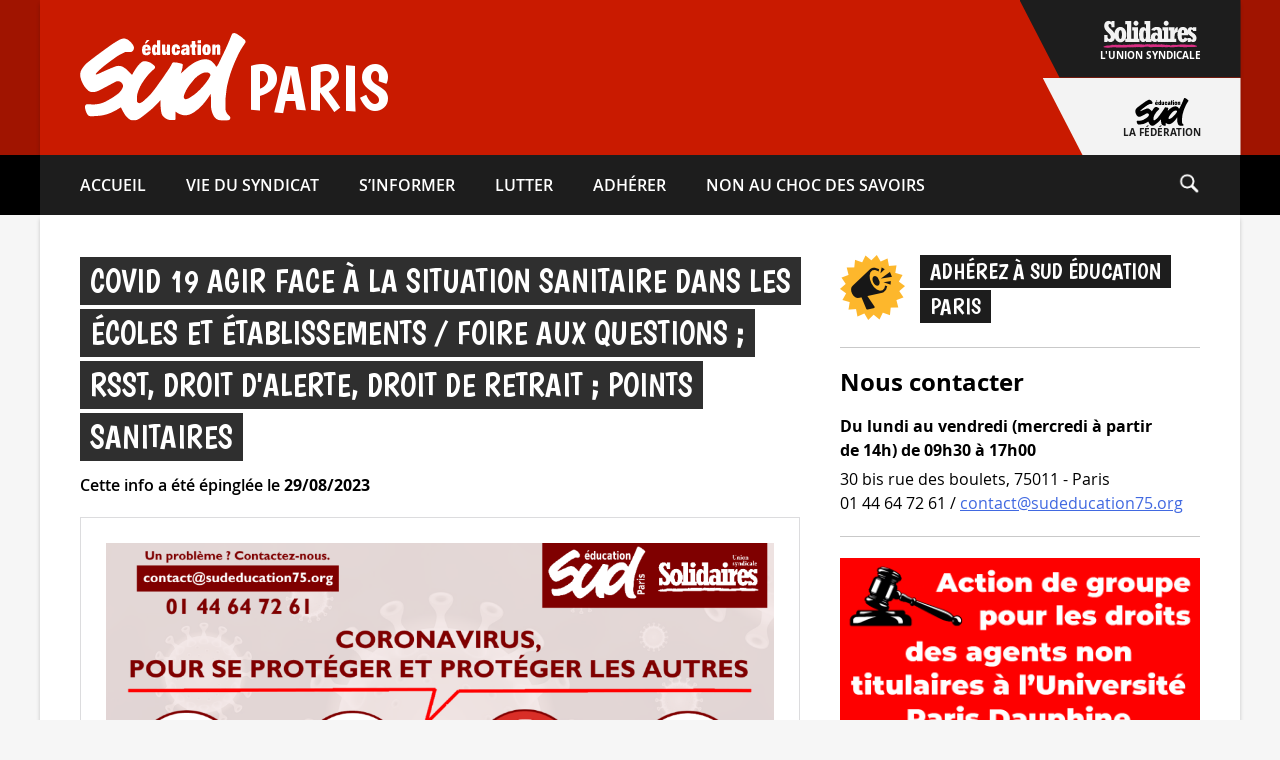

--- FILE ---
content_type: text/html; charset=UTF-8
request_url: https://www.sudeducation75.org/infos_epinglees/info-epinglee-3/
body_size: 24007
content:

<!doctype html><html lang="fr-FR" prefix="og: http://ogp.me/ns# fb: http://ogp.me/ns/fb#"><head><meta charset="UTF-8"><meta name="viewport" content="width=device-width, initial-scale=1"><link rel="profile" href="https://gmpg.org/xfn/11"><link rel="preload" as="font" href="/wp-content/themes/sudeducation_syndicats/fonts/Boogaloo-Regular.woff2" type="font/woff2" crossorigin="anonymous"><link rel="preload" as="font" href="/wp-content/themes/sudeducation_syndicats/fonts/OpenSans-Semibold-webfont.woff2" type="font/woff2" crossorigin="anonymous"><link rel="preload" as="font" href="/wp-content/themes/sudeducation_syndicats/fonts/OpenSans-Bold-webfont.woff2" type="font/woff2" crossorigin="anonymous"><link rel="preload" as="font" href="/wp-content/themes/sudeducation_syndicats/fonts/OpenSans-Regular-webfont.woff2" type="font/woff2" crossorigin="anonymous"><meta name="description" content="Info épinglée"/><meta name="keywords" content="syndicales, fonction publique, collèges, syndicat national, lycées, professeurs, syndical, contractuels, organisations syndicales, syndicalisme, ministère de l'éducation, ministère de l'éducation nationale, ministre de l'éducation, éducatif, élections professionnelles, intersyndicale, enseignement privé, suppressions, ministre de l'éducation nationale, enseignement supérieur, syndicaux, revendications, force-ouvrière, académique, unitaire, instituteurs, directeurs, parents d'élèves, snes-fsu, confédération, système éducatif, ouvrière, paritaires, suppressions de poste, établissements publics, agrégés, représentativité, avancement, aptitude, échelon, recteur, titulaire, enseignement secondaire, snuipp fsu, rectorat, enseignantes, revalorisation, départementaux, adhérer, dsden, enseignante, évaluations, fédérations, sous-contrat, syndicalistes, liste d'aptitude, éducative, classe exceptionnelle, union nationale, réforme du lycée, mutations, fédération nationale, certifiés, comité technique, sne, professeurs des écoles, carte scolaire, cgc, enseignement public, école maternelle, syndicat des enseignants, dialogue social, établissements scolaires, académiques, convention collective, hors-classe, syndicats d'enseignants, enseignement agricole"><title>Info épinglée - SUD éducation Paris</title>
<meta name='robots' content='max-image-preview:large' />
<link rel="alternate" type="application/rss+xml" title="SUD éducation Paris &raquo; Flux" href="https://www.sudeducation75.org/feed/" />
<link rel="alternate" type="application/rss+xml" title="SUD éducation Paris &raquo; Flux des commentaires" href="https://www.sudeducation75.org/comments/feed/" />
<script>
window._wpemojiSettings = {"baseUrl":"https:\/\/s.w.org\/images\/core\/emoji\/14.0.0\/72x72\/","ext":".png","svgUrl":"https:\/\/s.w.org\/images\/core\/emoji\/14.0.0\/svg\/","svgExt":".svg","source":{"concatemoji":"https:\/\/www.sudeducation75.org\/wp-includes\/js\/wp-emoji-release.min.js?ver=6.3.1"}};
/*! This file is auto-generated */
!function(i,n){var o,s,e;function c(e){try{var t={supportTests:e,timestamp:(new Date).valueOf()};sessionStorage.setItem(o,JSON.stringify(t))}catch(e){}}function p(e,t,n){e.clearRect(0,0,e.canvas.width,e.canvas.height),e.fillText(t,0,0);var t=new Uint32Array(e.getImageData(0,0,e.canvas.width,e.canvas.height).data),r=(e.clearRect(0,0,e.canvas.width,e.canvas.height),e.fillText(n,0,0),new Uint32Array(e.getImageData(0,0,e.canvas.width,e.canvas.height).data));return t.every(function(e,t){return e===r[t]})}function u(e,t,n){switch(t){case"flag":return n(e,"\ud83c\udff3\ufe0f\u200d\u26a7\ufe0f","\ud83c\udff3\ufe0f\u200b\u26a7\ufe0f")?!1:!n(e,"\ud83c\uddfa\ud83c\uddf3","\ud83c\uddfa\u200b\ud83c\uddf3")&&!n(e,"\ud83c\udff4\udb40\udc67\udb40\udc62\udb40\udc65\udb40\udc6e\udb40\udc67\udb40\udc7f","\ud83c\udff4\u200b\udb40\udc67\u200b\udb40\udc62\u200b\udb40\udc65\u200b\udb40\udc6e\u200b\udb40\udc67\u200b\udb40\udc7f");case"emoji":return!n(e,"\ud83e\udef1\ud83c\udffb\u200d\ud83e\udef2\ud83c\udfff","\ud83e\udef1\ud83c\udffb\u200b\ud83e\udef2\ud83c\udfff")}return!1}function f(e,t,n){var r="undefined"!=typeof WorkerGlobalScope&&self instanceof WorkerGlobalScope?new OffscreenCanvas(300,150):i.createElement("canvas"),a=r.getContext("2d",{willReadFrequently:!0}),o=(a.textBaseline="top",a.font="600 32px Arial",{});return e.forEach(function(e){o[e]=t(a,e,n)}),o}function t(e){var t=i.createElement("script");t.src=e,t.defer=!0,i.head.appendChild(t)}"undefined"!=typeof Promise&&(o="wpEmojiSettingsSupports",s=["flag","emoji"],n.supports={everything:!0,everythingExceptFlag:!0},e=new Promise(function(e){i.addEventListener("DOMContentLoaded",e,{once:!0})}),new Promise(function(t){var n=function(){try{var e=JSON.parse(sessionStorage.getItem(o));if("object"==typeof e&&"number"==typeof e.timestamp&&(new Date).valueOf()<e.timestamp+604800&&"object"==typeof e.supportTests)return e.supportTests}catch(e){}return null}();if(!n){if("undefined"!=typeof Worker&&"undefined"!=typeof OffscreenCanvas&&"undefined"!=typeof URL&&URL.createObjectURL&&"undefined"!=typeof Blob)try{var e="postMessage("+f.toString()+"("+[JSON.stringify(s),u.toString(),p.toString()].join(",")+"));",r=new Blob([e],{type:"text/javascript"}),a=new Worker(URL.createObjectURL(r),{name:"wpTestEmojiSupports"});return void(a.onmessage=function(e){c(n=e.data),a.terminate(),t(n)})}catch(e){}c(n=f(s,u,p))}t(n)}).then(function(e){for(var t in e)n.supports[t]=e[t],n.supports.everything=n.supports.everything&&n.supports[t],"flag"!==t&&(n.supports.everythingExceptFlag=n.supports.everythingExceptFlag&&n.supports[t]);n.supports.everythingExceptFlag=n.supports.everythingExceptFlag&&!n.supports.flag,n.DOMReady=!1,n.readyCallback=function(){n.DOMReady=!0}}).then(function(){return e}).then(function(){var e;n.supports.everything||(n.readyCallback(),(e=n.source||{}).concatemoji?t(e.concatemoji):e.wpemoji&&e.twemoji&&(t(e.twemoji),t(e.wpemoji)))}))}((window,document),window._wpemojiSettings);
</script>
<style>
img.wp-smiley,
img.emoji {
	display: inline !important;
	border: none !important;
	box-shadow: none !important;
	height: 1em !important;
	width: 1em !important;
	margin: 0 0.07em !important;
	vertical-align: -0.1em !important;
	background: none !important;
	padding: 0 !important;
}
</style>
	<link rel='stylesheet' id='wp-block-library-css' href='https://www.sudeducation75.org/wp-includes/css/dist/block-library/style.min.css?ver=6.3.1' media='all' />
<style id='classic-theme-styles-inline-css'>
/*! This file is auto-generated */
.wp-block-button__link{color:#fff;background-color:#32373c;border-radius:9999px;box-shadow:none;text-decoration:none;padding:calc(.667em + 2px) calc(1.333em + 2px);font-size:1.125em}.wp-block-file__button{background:#32373c;color:#fff;text-decoration:none}
</style>
<style id='global-styles-inline-css'>
body{--wp--preset--color--black: #000000;--wp--preset--color--cyan-bluish-gray: #abb8c3;--wp--preset--color--white: #ffffff;--wp--preset--color--pale-pink: #f78da7;--wp--preset--color--vivid-red: #cf2e2e;--wp--preset--color--luminous-vivid-orange: #ff6900;--wp--preset--color--luminous-vivid-amber: #fcb900;--wp--preset--color--light-green-cyan: #7bdcb5;--wp--preset--color--vivid-green-cyan: #00d084;--wp--preset--color--pale-cyan-blue: #8ed1fc;--wp--preset--color--vivid-cyan-blue: #0693e3;--wp--preset--color--vivid-purple: #9b51e0;--wp--preset--gradient--vivid-cyan-blue-to-vivid-purple: linear-gradient(135deg,rgba(6,147,227,1) 0%,rgb(155,81,224) 100%);--wp--preset--gradient--light-green-cyan-to-vivid-green-cyan: linear-gradient(135deg,rgb(122,220,180) 0%,rgb(0,208,130) 100%);--wp--preset--gradient--luminous-vivid-amber-to-luminous-vivid-orange: linear-gradient(135deg,rgba(252,185,0,1) 0%,rgba(255,105,0,1) 100%);--wp--preset--gradient--luminous-vivid-orange-to-vivid-red: linear-gradient(135deg,rgba(255,105,0,1) 0%,rgb(207,46,46) 100%);--wp--preset--gradient--very-light-gray-to-cyan-bluish-gray: linear-gradient(135deg,rgb(238,238,238) 0%,rgb(169,184,195) 100%);--wp--preset--gradient--cool-to-warm-spectrum: linear-gradient(135deg,rgb(74,234,220) 0%,rgb(151,120,209) 20%,rgb(207,42,186) 40%,rgb(238,44,130) 60%,rgb(251,105,98) 80%,rgb(254,248,76) 100%);--wp--preset--gradient--blush-light-purple: linear-gradient(135deg,rgb(255,206,236) 0%,rgb(152,150,240) 100%);--wp--preset--gradient--blush-bordeaux: linear-gradient(135deg,rgb(254,205,165) 0%,rgb(254,45,45) 50%,rgb(107,0,62) 100%);--wp--preset--gradient--luminous-dusk: linear-gradient(135deg,rgb(255,203,112) 0%,rgb(199,81,192) 50%,rgb(65,88,208) 100%);--wp--preset--gradient--pale-ocean: linear-gradient(135deg,rgb(255,245,203) 0%,rgb(182,227,212) 50%,rgb(51,167,181) 100%);--wp--preset--gradient--electric-grass: linear-gradient(135deg,rgb(202,248,128) 0%,rgb(113,206,126) 100%);--wp--preset--gradient--midnight: linear-gradient(135deg,rgb(2,3,129) 0%,rgb(40,116,252) 100%);--wp--preset--font-size--small: 13px;--wp--preset--font-size--medium: 20px;--wp--preset--font-size--large: 36px;--wp--preset--font-size--x-large: 42px;--wp--preset--spacing--20: 0.44rem;--wp--preset--spacing--30: 0.67rem;--wp--preset--spacing--40: 1rem;--wp--preset--spacing--50: 1.5rem;--wp--preset--spacing--60: 2.25rem;--wp--preset--spacing--70: 3.38rem;--wp--preset--spacing--80: 5.06rem;--wp--preset--shadow--natural: 6px 6px 9px rgba(0, 0, 0, 0.2);--wp--preset--shadow--deep: 12px 12px 50px rgba(0, 0, 0, 0.4);--wp--preset--shadow--sharp: 6px 6px 0px rgba(0, 0, 0, 0.2);--wp--preset--shadow--outlined: 6px 6px 0px -3px rgba(255, 255, 255, 1), 6px 6px rgba(0, 0, 0, 1);--wp--preset--shadow--crisp: 6px 6px 0px rgba(0, 0, 0, 1);}:where(.is-layout-flex){gap: 0.5em;}:where(.is-layout-grid){gap: 0.5em;}body .is-layout-flow > .alignleft{float: left;margin-inline-start: 0;margin-inline-end: 2em;}body .is-layout-flow > .alignright{float: right;margin-inline-start: 2em;margin-inline-end: 0;}body .is-layout-flow > .aligncenter{margin-left: auto !important;margin-right: auto !important;}body .is-layout-constrained > .alignleft{float: left;margin-inline-start: 0;margin-inline-end: 2em;}body .is-layout-constrained > .alignright{float: right;margin-inline-start: 2em;margin-inline-end: 0;}body .is-layout-constrained > .aligncenter{margin-left: auto !important;margin-right: auto !important;}body .is-layout-constrained > :where(:not(.alignleft):not(.alignright):not(.alignfull)){max-width: var(--wp--style--global--content-size);margin-left: auto !important;margin-right: auto !important;}body .is-layout-constrained > .alignwide{max-width: var(--wp--style--global--wide-size);}body .is-layout-flex{display: flex;}body .is-layout-flex{flex-wrap: wrap;align-items: center;}body .is-layout-flex > *{margin: 0;}body .is-layout-grid{display: grid;}body .is-layout-grid > *{margin: 0;}:where(.wp-block-columns.is-layout-flex){gap: 2em;}:where(.wp-block-columns.is-layout-grid){gap: 2em;}:where(.wp-block-post-template.is-layout-flex){gap: 1.25em;}:where(.wp-block-post-template.is-layout-grid){gap: 1.25em;}.has-black-color{color: var(--wp--preset--color--black) !important;}.has-cyan-bluish-gray-color{color: var(--wp--preset--color--cyan-bluish-gray) !important;}.has-white-color{color: var(--wp--preset--color--white) !important;}.has-pale-pink-color{color: var(--wp--preset--color--pale-pink) !important;}.has-vivid-red-color{color: var(--wp--preset--color--vivid-red) !important;}.has-luminous-vivid-orange-color{color: var(--wp--preset--color--luminous-vivid-orange) !important;}.has-luminous-vivid-amber-color{color: var(--wp--preset--color--luminous-vivid-amber) !important;}.has-light-green-cyan-color{color: var(--wp--preset--color--light-green-cyan) !important;}.has-vivid-green-cyan-color{color: var(--wp--preset--color--vivid-green-cyan) !important;}.has-pale-cyan-blue-color{color: var(--wp--preset--color--pale-cyan-blue) !important;}.has-vivid-cyan-blue-color{color: var(--wp--preset--color--vivid-cyan-blue) !important;}.has-vivid-purple-color{color: var(--wp--preset--color--vivid-purple) !important;}.has-black-background-color{background-color: var(--wp--preset--color--black) !important;}.has-cyan-bluish-gray-background-color{background-color: var(--wp--preset--color--cyan-bluish-gray) !important;}.has-white-background-color{background-color: var(--wp--preset--color--white) !important;}.has-pale-pink-background-color{background-color: var(--wp--preset--color--pale-pink) !important;}.has-vivid-red-background-color{background-color: var(--wp--preset--color--vivid-red) !important;}.has-luminous-vivid-orange-background-color{background-color: var(--wp--preset--color--luminous-vivid-orange) !important;}.has-luminous-vivid-amber-background-color{background-color: var(--wp--preset--color--luminous-vivid-amber) !important;}.has-light-green-cyan-background-color{background-color: var(--wp--preset--color--light-green-cyan) !important;}.has-vivid-green-cyan-background-color{background-color: var(--wp--preset--color--vivid-green-cyan) !important;}.has-pale-cyan-blue-background-color{background-color: var(--wp--preset--color--pale-cyan-blue) !important;}.has-vivid-cyan-blue-background-color{background-color: var(--wp--preset--color--vivid-cyan-blue) !important;}.has-vivid-purple-background-color{background-color: var(--wp--preset--color--vivid-purple) !important;}.has-black-border-color{border-color: var(--wp--preset--color--black) !important;}.has-cyan-bluish-gray-border-color{border-color: var(--wp--preset--color--cyan-bluish-gray) !important;}.has-white-border-color{border-color: var(--wp--preset--color--white) !important;}.has-pale-pink-border-color{border-color: var(--wp--preset--color--pale-pink) !important;}.has-vivid-red-border-color{border-color: var(--wp--preset--color--vivid-red) !important;}.has-luminous-vivid-orange-border-color{border-color: var(--wp--preset--color--luminous-vivid-orange) !important;}.has-luminous-vivid-amber-border-color{border-color: var(--wp--preset--color--luminous-vivid-amber) !important;}.has-light-green-cyan-border-color{border-color: var(--wp--preset--color--light-green-cyan) !important;}.has-vivid-green-cyan-border-color{border-color: var(--wp--preset--color--vivid-green-cyan) !important;}.has-pale-cyan-blue-border-color{border-color: var(--wp--preset--color--pale-cyan-blue) !important;}.has-vivid-cyan-blue-border-color{border-color: var(--wp--preset--color--vivid-cyan-blue) !important;}.has-vivid-purple-border-color{border-color: var(--wp--preset--color--vivid-purple) !important;}.has-vivid-cyan-blue-to-vivid-purple-gradient-background{background: var(--wp--preset--gradient--vivid-cyan-blue-to-vivid-purple) !important;}.has-light-green-cyan-to-vivid-green-cyan-gradient-background{background: var(--wp--preset--gradient--light-green-cyan-to-vivid-green-cyan) !important;}.has-luminous-vivid-amber-to-luminous-vivid-orange-gradient-background{background: var(--wp--preset--gradient--luminous-vivid-amber-to-luminous-vivid-orange) !important;}.has-luminous-vivid-orange-to-vivid-red-gradient-background{background: var(--wp--preset--gradient--luminous-vivid-orange-to-vivid-red) !important;}.has-very-light-gray-to-cyan-bluish-gray-gradient-background{background: var(--wp--preset--gradient--very-light-gray-to-cyan-bluish-gray) !important;}.has-cool-to-warm-spectrum-gradient-background{background: var(--wp--preset--gradient--cool-to-warm-spectrum) !important;}.has-blush-light-purple-gradient-background{background: var(--wp--preset--gradient--blush-light-purple) !important;}.has-blush-bordeaux-gradient-background{background: var(--wp--preset--gradient--blush-bordeaux) !important;}.has-luminous-dusk-gradient-background{background: var(--wp--preset--gradient--luminous-dusk) !important;}.has-pale-ocean-gradient-background{background: var(--wp--preset--gradient--pale-ocean) !important;}.has-electric-grass-gradient-background{background: var(--wp--preset--gradient--electric-grass) !important;}.has-midnight-gradient-background{background: var(--wp--preset--gradient--midnight) !important;}.has-small-font-size{font-size: var(--wp--preset--font-size--small) !important;}.has-medium-font-size{font-size: var(--wp--preset--font-size--medium) !important;}.has-large-font-size{font-size: var(--wp--preset--font-size--large) !important;}.has-x-large-font-size{font-size: var(--wp--preset--font-size--x-large) !important;}
.wp-block-navigation a:where(:not(.wp-element-button)){color: inherit;}
:where(.wp-block-post-template.is-layout-flex){gap: 1.25em;}:where(.wp-block-post-template.is-layout-grid){gap: 1.25em;}
:where(.wp-block-columns.is-layout-flex){gap: 2em;}:where(.wp-block-columns.is-layout-grid){gap: 2em;}
.wp-block-pullquote{font-size: 1.5em;line-height: 1.6;}
</style>
<link rel='stylesheet' id='events-manager-css' href='https://www.sudeducation75.org/wp-content/plugins/events-manager/includes/css/events-manager.min.css?ver=6.4.7.2' media='all' />
<link rel='stylesheet' id='parent-style-css' href='https://www.sudeducation75.org/wp-content/themes/sudeducation_syndicats/style.css?ver=6.3.1' media='all' />
<link rel='stylesheet' id='sudeducation-style-css' href='https://www.sudeducation75.org/wp-content/themes/sudeducation_syndicats-child/style.css?ver=1.0.0' media='all' />
<style id='wp-typography-custom-inline-css'>
sub, sup{font-size: 75%;line-height: 100%}sup{vertical-align: 60%}sub{vertical-align: -10%}.amp{font-family: Baskerville, "Goudy Old Style", Palatino, "Book Antiqua", "Warnock Pro", serif;font-size: 1.1em;font-style: italic;font-weight: normal;line-height: 1em}.caps{font-size: 90%}.dquo{margin-left: -0.4em}.quo{margin-left: -0.2em}.pull-single{margin-left: -0.15em}.push-single{margin-right: 0.15em}.pull-double{margin-left: -0.38em}.push-double{margin-right: 0.38em}
</style>
<style id='wp-typography-safari-font-workaround-inline-css'>
body {-webkit-font-feature-settings: "liga";font-feature-settings: "liga";-ms-font-feature-settings: normal;}
</style>
<link rel='stylesheet' id='cf7cf-style-css' href='https://www.sudeducation75.org/wp-content/plugins/cf7-conditional-fields/style.css?ver=2.4.8' media='all' />
<script defer="defer" src='https://www.sudeducation75.org/wp-includes/js/jquery/jquery.min.js?ver=3.7.0' id='jquery-core-js'></script>
<script defer="defer" src='https://www.sudeducation75.org/wp-includes/js/jquery/jquery-migrate.min.js?ver=3.4.1' id='jquery-migrate-js'></script>
<script defer="defer" src='https://www.sudeducation75.org/wp-includes/js/jquery/ui/core.min.js?ver=1.13.2' id='jquery-ui-core-js'></script>
<script defer="defer" src='https://www.sudeducation75.org/wp-includes/js/jquery/ui/mouse.min.js?ver=1.13.2' id='jquery-ui-mouse-js'></script>
<script defer="defer" src='https://www.sudeducation75.org/wp-includes/js/jquery/ui/sortable.min.js?ver=1.13.2' id='jquery-ui-sortable-js'></script>
<script defer="defer" src='https://www.sudeducation75.org/wp-includes/js/jquery/ui/datepicker.min.js?ver=1.13.2' id='jquery-ui-datepicker-js'></script>
<script id="jquery-ui-datepicker-js-after">
jQuery(function(jQuery){jQuery.datepicker.setDefaults({"closeText":"Fermer","currentText":"Aujourd\u2019hui","monthNames":["janvier","f\u00e9vrier","mars","avril","mai","juin","juillet","ao\u00fbt","septembre","octobre","novembre","d\u00e9cembre"],"monthNamesShort":["Jan","F\u00e9v","Mar","Avr","Mai","Juin","Juil","Ao\u00fbt","Sep","Oct","Nov","D\u00e9c"],"nextText":"Suivant","prevText":"Pr\u00e9c\u00e9dent","dayNames":["dimanche","lundi","mardi","mercredi","jeudi","vendredi","samedi"],"dayNamesShort":["dim","lun","mar","mer","jeu","ven","sam"],"dayNamesMin":["D","L","M","M","J","V","S"],"dateFormat":"d MM yy","firstDay":1,"isRTL":false});});
</script>
<script defer="defer" src='https://www.sudeducation75.org/wp-includes/js/jquery/ui/resizable.min.js?ver=1.13.2' id='jquery-ui-resizable-js'></script>
<script defer="defer" src='https://www.sudeducation75.org/wp-includes/js/jquery/ui/draggable.min.js?ver=1.13.2' id='jquery-ui-draggable-js'></script>
<script defer="defer" src='https://www.sudeducation75.org/wp-includes/js/jquery/ui/controlgroup.min.js?ver=1.13.2' id='jquery-ui-controlgroup-js'></script>
<script defer="defer" src='https://www.sudeducation75.org/wp-includes/js/jquery/ui/checkboxradio.min.js?ver=1.13.2' id='jquery-ui-checkboxradio-js'></script>
<script defer="defer" src='https://www.sudeducation75.org/wp-includes/js/jquery/ui/button.min.js?ver=1.13.2' id='jquery-ui-button-js'></script>
<script defer="defer" src='https://www.sudeducation75.org/wp-includes/js/jquery/ui/dialog.min.js?ver=1.13.2' id='jquery-ui-dialog-js'></script>
<script id='events-manager-js-extra'>
var EM = {"ajaxurl":"https:\/\/www.sudeducation75.org\/wp-admin\/admin-ajax.php","locationajaxurl":"https:\/\/www.sudeducation75.org\/wp-admin\/admin-ajax.php?action=locations_search","firstDay":"1","locale":"fr","dateFormat":"yy-mm-dd","ui_css":"https:\/\/www.sudeducation75.org\/wp-content\/plugins\/events-manager\/includes\/css\/jquery-ui\/build.min.css","show24hours":"1","is_ssl":"1","autocomplete_limit":"10","calendar":{"breakpoints":{"small":560,"medium":908,"large":false}},"phone":"","datepicker":{"format":"d\/m\/Y","locale":"fr"},"search":{"breakpoints":{"small":650,"medium":850,"full":false}},"url":"https:\/\/www.sudeducation75.org\/wp-content\/plugins\/events-manager","txt_search":"Recherche","txt_searching":"Recherche en cours...","txt_loading":"Chargement en cours..."};
</script>
<script defer="defer" src='https://www.sudeducation75.org/wp-content/plugins/events-manager/includes/js/events-manager.min.js?ver=6.4.7.2' id='events-manager-js'></script>
<script defer="defer" src='https://www.sudeducation75.org/wp-content/plugins/events-manager/includes/external/flatpickr/l10n/fr.min.js?ver=6.4.7.2' id='em-flatpickr-localization-js'></script>
<link rel="https://api.w.org/" href="https://www.sudeducation75.org/wp-json/" /><meta name="generator" content="WordPress 6.3.1" />
<link rel="canonical" href="https://www.sudeducation75.org/infos_epinglees/info-epinglee-3/" />
<link rel='shortlink' href='https://www.sudeducation75.org/?p=114' />
<link rel="alternate" type="application/json+oembed" href="https://www.sudeducation75.org/wp-json/oembed/1.0/embed?url=https%3A%2F%2Fwww.sudeducation75.org%2Finfos_epinglees%2Finfo-epinglee-3%2F" />
<link rel="alternate" type="text/xml+oembed" href="https://www.sudeducation75.org/wp-json/oembed/1.0/embed?url=https%3A%2F%2Fwww.sudeducation75.org%2Finfos_epinglees%2Finfo-epinglee-3%2F&#038;format=xml" />
<style type="text/css">.site-title a, .site-description {color: #dd9933;}</style><style id="custom-background-css">
body.custom-background { background-color: #dd3333; }
</style>
	<link rel="icon" href="https://www.sudeducation75.org/wp-content/uploads/2021/06/cropped-icon-tabs-32x32.jpg" sizes="32x32" />
<link rel="icon" href="https://www.sudeducation75.org/wp-content/uploads/2021/06/cropped-icon-tabs-192x192.jpg" sizes="192x192" />
<link rel="apple-touch-icon" href="https://www.sudeducation75.org/wp-content/uploads/2021/06/cropped-icon-tabs-180x180.jpg" />
<meta name="msapplication-TileImage" content="https://www.sudeducation75.org/wp-content/uploads/2021/06/cropped-icon-tabs-270x270.jpg" />

<!-- START - Open Graph and Twitter Card Tags 3.3.2 -->
 <!-- Facebook Open Graph -->
  <meta property="og:site_name" content="SUD éducation Paris"/>
  <meta property="og:title" content="Info épinglée"/>
  <meta property="og:url" content="https://www.sudeducation75.org/infos_epinglees/info-epinglee-3/"/>
  <meta property="og:type" content="article"/>
  <meta property="og:description" content="Une autre société, une autre école"/>
  <meta property="og:image" content="http://www.sudeducation75.org/wp-content/uploads/2021/06/twitter-facebook-default-image-1024x538-1.jpg"/>
  <meta property="og:image:url" content="http://www.sudeducation75.org/wp-content/uploads/2021/06/twitter-facebook-default-image-1024x538-1.jpg"/>
  <meta property="og:image:width" content="1024"/>
  <meta property="og:image:height" content="538"/>
 <!-- Google+ / Schema.org -->
 <!-- Twitter Cards -->
  <meta name="twitter:title" content="Info épinglée"/>
  <meta name="twitter:url" content="https://www.sudeducation75.org/infos_epinglees/info-epinglee-3/"/>
  <meta name="twitter:description" content="Une autre société, une autre école"/>
  <meta name="twitter:image" content="http://www.sudeducation75.org/wp-content/uploads/2021/06/twitter-facebook-default-image-1024x538-1.jpg"/>
  <meta name="twitter:card" content="summary_large_image"/>
 <!-- SEO -->
 <!-- Misc. tags -->
 <!-- is_singular -->
<!-- END - Open Graph and Twitter Card Tags 3.3.2 -->
	
</head><body class="infos_epinglees-template-default single single-infos_epinglees postid-114 custom-background" style="background-color: #f6f6f6;"><a class="skip-link screen-reader-text" href="#primary">Aller directement au contenu</a><header id="masthead" class="site-header" style="background-image: linear-gradient(to bottom, rgba(0,0,0,0) calc(100% - 60px), #000000 60px), linear-gradient(rgba(0,0,0,0.2), rgba(0,0,0,0.2)), linear-gradient(to right, #c91a00 50%, #c91a00 50%);"><div class="top-bottom-central-wrapper"><div class="site-branding"><div id="basic-pre-header" style="height: 155px; background-color: #c91a00;"><a href="https://www.sudeducation75.org/" id="sud-pre-header" style="color: #ffffff;flex-direction: row; align-items: center;"><span class="visually-hidden">Retour à la page d'accueil</span><svg alt="Logo SUD éducation" width="100%" height="100%" viewBox="0 0 167 89" version="1.1" xmlns="http://www.w3.org/2000/svg" xmlns:xlink="http://www.w3.org/1999/xlink" xml:space="preserve" xmlns:serif="http://www.serif.com/" style="fill-rule:evenodd;clip-rule:evenodd;stroke-linejoin:round;stroke-miterlimit:2;fill: #ffffff;max-height: 89px; max-width: 167px;"><g transform="matrix(0.152219,0,0,0.152219,87.4499,43.7916)">
							<g id="logo" transform="matrix(1,0,0,1,-574.5,-289.14)">
								<clipPath id="_clip1">
									<rect x="0" y="0" width="1149" height="578.28"/>
								</clipPath>
								<g clip-path="url(#_clip1)">
									<g id="Plan-de-travail1" serif:id="Plan de travail1" transform="matrix(0.883846,0,0,0.672419,530.308,282.416)">
										<rect x="-600" y="-420" width="1300" height="860" style="fill:none;"/>
										<g id="Calque-1" serif:id="Calque 1" transform="matrix(1.13142,0,0,1.48717,-598.345,-417.362)">
											<g transform="matrix(1,0,0,1,685.673,176.137)">
												<path d="M0,222.441C3.524,214.217 6.851,205.76 11.228,198.107C17.103,187.836 23.272,177.625 30.461,168.061C38.212,157.746 46.188,147.653 54.575,137.862C59.164,132.506 63.174,126.572 68.223,121.708C79.914,110.444 92.257,100.131 106.854,92.39C117.92,86.519 129.284,82.605 141.506,82.377C149.484,82.229 157.868,83.781 164.339,89.428C169.967,94.339 170.911,99.72 167.88,106.486C161.125,121.562 152.031,135.135 141.757,148.049C132.621,159.533 123.813,171.324 113.758,181.981C104.443,191.853 94.866,201.513 84.713,210.609C77.674,216.915 70.68,223.178 63.156,228.926C53.663,236.178 43.167,241.888 33.542,248.831C25.917,254.331 17.246,256.077 8.721,258.382C1.451,260.347 -5.333,252.847 -5.336,241.868C-5.114,236.323 -2.948,229.322 0,222.441M-60.177,387.08C-60.397,371.396 -60.247,355.708 -60.247,339.738C-54.969,342.705 -50.583,346.302 -45.856,349.306C-37.479,354.63 -28.318,358.383 -18.61,361.022C-6.393,364.341 5.826,364.758 18.166,362.893C35.945,360.206 51.219,351.258 65.703,341.542C81.643,330.849 96.129,318.145 109.65,304.375C121.05,292.765 131.097,280.037 140.968,267.218C149.271,256.436 157.059,245.2 164.322,233.625C166.589,230.01 169.165,226.443 171.944,222.484C172.189,229.645 172.441,236.182 172.718,242.705C173.666,265.111 171.801,287.585 173.837,309.982C174.654,318.978 175.825,328.006 178.385,336.654C181.647,347.674 185.27,358.52 191.268,368.623C197.266,378.725 205.075,386.448 215.273,391.696C226.703,397.575 239.502,397.89 251.924,398.796C263.292,399.625 274.768,398.503 286.095,397.088C297.702,395.64 304.467,382.837 297.566,372.76C293.177,366.352 286.221,362.605 281.672,356.27C274.667,346.512 268.897,336.72 269.109,324.042C269.488,301.394 269.124,278.736 269.286,256.084C269.323,250.915 269.609,245.648 270.32,240.576C271.704,230.683 272.449,220.734 273.627,210.83C274.633,202.373 275.64,193.893 276.702,185.456C278.112,174.264 281.194,163.274 283.847,152.303C288.495,133.081 293.578,113.944 299.635,95.073C304.396,80.236 309.721,65.629 315.052,51C323.363,28.191 333.635,6.233 343.506,-15.892C351.689,-34.233 360.573,-52.267 370.998,-69.478C375.349,-76.661 379.974,-83.677 384.438,-90.79C389.142,-98.283 394.923,-105.086 398.816,-113.09C402.156,-119.956 401.193,-124.639 395.905,-130.148C385.981,-140.49 375.319,-149.903 363.12,-157.528C352.375,-164.245 342.662,-172.661 329.801,-175.708C323.574,-177.184 318.831,-174.539 313.562,-172.49C310.08,-171.135 310.869,-168.033 309.729,-165.731C304.541,-155.247 300.858,-144.115 296.569,-133.281C287.369,-110.041 276.748,-87.459 266.354,-64.782C261.204,-53.544 255.623,-42.432 250.23,-31.294C241.67,-13.618 233.419,4.235 225.069,22.028C223.593,25.176 221.357,27.966 219.854,31.036C217.429,35.985 213.855,39.942 210.464,44.104C209.045,45.845 208.023,45.245 207.12,43.591C200.051,30.647 190.559,19.782 179.156,10.458C167.935,1.282 154.723,-2.834 140.729,-4.157C126.063,-5.542 111.891,-1.576 98.07,2.698C81.706,7.759 66.652,15.924 52.221,25.078C33.551,36.919 16.896,51.306 0.828,66.43C-7.575,74.339 -16.292,81.918 -24.893,89.618C-24.905,89.647 -24.916,89.676 -24.929,89.704C-25.291,90.505 -24.978,91.611 -24.978,92.575C-25.45,92.036 -25.923,91.497 -26.396,90.96C-25.896,90.511 -25.393,90.066 -24.893,89.618C-21.206,81.426 -19.433,72.661 -17.024,64.079C-13.992,53.276 -11.733,42.424 -12.445,31.088C-12.579,28.957 -13.286,27.992 -15.052,27.217C-19.819,25.122 -24.612,23.228 -29.755,22.133C-43.519,19.201 -57.172,15.811 -71.447,16.304C-76.027,16.462 -79.397,17.779 -81.463,21.878C-84.307,27.524 -87.329,33.108 -90.409,38.592C-95.789,48.172 -101.174,57.765 -107.793,66.683C-116.86,78.9 -124.865,91.901 -133.485,104.456C-141.792,116.555 -150.25,128.553 -158.739,140.527C-167.068,152.275 -175.714,163.802 -183.864,175.671C-191.812,187.247 -200.538,198.24 -209.479,208.991C-216.576,217.522 -222.952,226.643 -231.374,234.219C-243.992,245.57 -255.267,258.401 -268.476,269.159C-274.559,274.112 -280.552,279.341 -287.932,282.268C-294.903,285.033 -302.091,286.01 -308.173,280.126C-311.382,277.022 -313.268,273.187 -313.243,268.423C-313.151,250.582 -313.848,232.84 -307.997,215.385C-303.216,201.12 -298.036,187.007 -291.227,173.728C-285.598,162.753 -278.975,152.184 -272.112,141.788C-261.71,126.028 -250.506,110.912 -238.063,96.841C-225.71,82.871 -211.739,70.38 -197.92,57.824C-193.869,54.145 -192.507,47.442 -195.432,43.049C-196.89,40.859 -198.589,38.773 -200.461,36.923C-212.899,24.636 -227.2,15.338 -244.358,11.258C-254.824,8.77 -265.6,7.035 -276.007,11.359C-283.673,14.544 -289.676,20.414 -295.372,26.218C-305.633,36.674 -314.515,48.225 -322.399,60.688C-329.918,72.573 -337.918,84.124 -343.946,96.886C-344.362,97.768 -345.303,98.402 -345.928,99.075C-346.593,98.185 -347.112,97.285 -347.817,96.572C-355.722,88.589 -363.47,80.455 -371.284,72.392C-381.178,62.186 -392.067,52.949 -404.729,46.25C-414.512,41.072 -425.466,39.738 -436.263,39.431C-442.802,39.244 -449.257,42.057 -455.632,44C-467.243,47.54 -478.153,52.875 -489.396,57.343C-504.001,63.147 -518.302,69.729 -532.647,76.168C-544.507,81.491 -556.201,87.182 -568.058,92.509C-571.195,93.919 -574.641,94.68 -577.991,95.566C-579.771,96.036 -581.722,95.606 -582.922,94.322C-584.186,92.969 -582.66,91.418 -581.945,90.399C-579.683,87.169 -577.312,83.945 -574.547,81.15C-565.548,72.057 -556.115,63.415 -546.599,54.859C-538.392,47.481 -529.655,40.767 -521.03,33.917C-512.228,26.927 -503.236,20.172 -494.255,13.41C-488.88,9.361 -483.165,5.738 -477.979,1.468C-474.124,-1.704 -469.72,-3.991 -465.823,-7.019C-452.614,-17.284 -438.972,-26.939 -424.202,-34.795C-412.835,-40.841 -401.062,-46.125 -389.459,-51.725C-388.704,-52.09 -387.817,-52.549 -387.048,-52.463C-377.514,-51.395 -367.944,-52.498 -358.417,-51.957C-349.937,-51.476 -343.109,-53.556 -338.365,-61.332C-335.421,-66.16 -333.396,-70.881 -332.858,-76.636C-331.875,-87.144 -337.095,-95.246 -342.435,-103.124C-349.707,-113.85 -358.995,-122.515 -369.708,-130.181C-379.189,-136.966 -389.108,-139.976 -400.188,-140.137C-411.565,-140.303 -421.61,-135.105 -431.283,-130.088C-442.7,-124.169 -453.343,-116.767 -464.393,-110.126C-474.5,-104.053 -484.099,-97.303 -493.563,-90.252C-501.228,-84.543 -509.095,-79.026 -516.935,-73.519C-533.864,-61.627 -550.163,-48.837 -566.983,-36.784C-577.542,-29.218 -587.737,-21.198 -598.054,-13.328C-607.463,-6.151 -616.853,1.055 -626.089,8.451C-633.077,14.048 -640.705,18.94 -646.778,25.578C-653.253,32.656 -660.233,39.333 -665.757,47.219C-674.552,59.773 -683.461,72.149 -685.167,88.284C-686.239,98.428 -685.61,108.156 -683.235,117.964C-680.815,127.964 -677.716,137.721 -673.202,146.958C-668.181,157.235 -663.106,167.528 -656.362,176.823C-650.232,185.272 -642.556,192.352 -635.298,199.802C-627.987,207.305 -618.757,210.65 -608.776,211.63C-593.688,213.112 -579.382,209.194 -565.891,202.873C-540.181,190.826 -515.456,176.847 -490.388,163.543C-478.366,157.164 -466.358,150.763 -454.361,144.338C-449.629,141.805 -444.399,139.517 -438.778,139.778C-426.964,140.329 -417.606,145.123 -410.263,154.883C-403.204,164.263 -402.914,174.362 -407.123,183.857C-412.36,195.674 -420.22,206.23 -429.244,215.681C-435.966,222.72 -444.169,227.86 -452.14,233.332C-460.761,239.25 -468.9,245.861 -478.053,251.013C-489.235,257.308 -500.274,263.868 -511.566,269.957C-518.789,273.851 -526.175,277.585 -533.821,280.516C-542.423,283.813 -550.957,287.389 -560.317,288.587C-568.411,289.626 -576.325,291.643 -584.567,292.242C-594.138,292.938 -603.728,293.255 -613.176,292.453C-623.201,291.6 -633.167,292.33 -643.146,291.905C-643.793,291.878 -644.472,292.395 -645.122,292.688C-652.913,296.198 -656.462,305.769 -654.156,315.861C-651.679,326.706 -649.785,337.715 -644.424,347.648C-635.188,364.758 -632.021,370.713 -612.64,370.331C-593.503,369.952 -574.502,369.15 -555.442,366.899C-541.45,365.248 -527.886,362.525 -514.463,358.627C-495.821,353.212 -477.872,346.092 -460.934,336.523C-456.546,334.044 -451.937,331.948 -447.608,329.374C-439.646,324.638 -431.907,319.524 -423.904,314.862C-418.095,311.477 -417.715,311.575 -415.034,317.622C-409.345,330.446 -402.638,342.715 -395.608,354.83C-390.805,363.109 -384.874,370.673 -378.136,377.249C-373.735,381.542 -369.519,386.428 -363.546,389.241C-359.338,391.223 -356.165,394.951 -351.112,395.903C-341.937,397.631 -332.656,397.985 -323.599,396.793C-311.39,395.183 -300.651,389.277 -290.575,382.261C-280.038,374.923 -270.177,366.71 -259.958,358.964C-247.687,349.665 -236.241,339.379 -224.03,330.021C-213.775,322.164 -204.792,312.839 -195.442,303.985C-182.029,291.283 -168.905,278.226 -157.45,263.143C-157.579,271.268 -158.113,279.012 -158.112,286.687C-158.107,299.818 -157.31,312.978 -155.859,326.103C-154.878,334.997 -153.499,343.801 -151.244,352.35C-148.24,363.737 -140.769,372.259 -131.554,379.583C-119.179,389.418 -105.674,395.658 -89.626,395.354C-82.196,395.213 -74.783,395.331 -67.327,394.724C-61.473,394.248 -60.082,393.771 -60.177,387.08" style="fill-rule:nonzero;"/>
											</g>
											<g transform="matrix(1,0,0,1,493.801,89.6489)">
												<path d="M0,15.049C0.401,13.343 0.248,11.481 0.181,9.696C0.045,6.132 1.494,3.616 5.078,3.05C7.752,2.629 10.848,6.199 10.975,9.593C11.103,13.038 11.003,16.491 11.003,20.649C10.689,24.795 11.631,29.708 10.138,34.52C9.371,36.987 8.18,38.92 5.419,38.927C2.783,38.935 0.849,37.243 0.412,34.822C-0.769,28.284 -1.562,21.697 0,15.049M1.613,55.133C5.17,54.19 7.85,51.614 10.883,49.142C9.711,54.166 12.375,54.521 16.033,54.336C20.518,54.109 25.024,54.212 29.518,54.313C31.588,54.36 32.684,54.168 32.674,51.51C32.566,20.937 32.585,-9.637 32.65,-40.211C32.654,-42.341 32.115,-43.064 29.919,-42.983C25.43,-42.819 20.906,-42.653 16.439,-43.015C12.084,-43.367 10.766,-41.896 10.904,-37.52C11.221,-27.467 11.004,-17.398 11.004,-7.335C9.592,-8.62 8.071,-9.017 6.988,-10.241C1.396,-16.558 -12.811,-15.122 -16.496,-7.602C-19.803,-0.855 -21.896,6.513 -22.233,14.101C-22.619,22.818 -22.661,31.584 -20.482,40.141C-17.566,51.595 -10.762,58.416 1.613,55.133" style="fill-rule:nonzero;"/>
											</g>
											<g transform="matrix(1,0,0,1,537.15,96.1402)">
												<path d="M0,29.44C-0.029,32.599 0.589,35.648 1.413,38.529C2.039,40.715 1.901,43.445 4.279,45.092C12.017,50.453 27.635,49.683 32.468,38.027C32.468,41.371 32.572,43.476 32.436,45.564C32.318,47.365 33.02,47.852 34.74,47.823C40.133,47.733 45.529,47.729 50.923,47.824C52.691,47.856 53.204,47.268 53.199,45.527C53.15,24.548 53.152,3.568 53.197,-17.411C53.2,-19.09 52.807,-19.958 50.972,-19.726C46.047,-19.102 41.285,-20.831 36.355,-20.734C33.32,-20.674 32.222,-20.123 32.4,-16.853C33.117,-3.729 30.857,9.353 31.625,22.482C31.728,24.227 30.893,25.591 30.564,27.138C30.068,29.475 27.467,29.461 25.902,29.533C24.68,29.588 22.444,28.73 22.532,26.232C22.708,21.194 21.416,16.263 21.578,11.174C21.874,1.893 21.535,-7.408 21.736,-16.695C21.8,-19.7 21.25,-20.955 17.925,-20.698C13.755,-20.375 9.52,-20.365 5.35,-20.693C1.285,-21.013 -0.123,-19.841 -0.044,-15.513C0.229,-0.533 0.137,14.457 0,29.44" style="fill-rule:nonzero;"/>
											</g>
											<g transform="matrix(1,0,0,1,867.525,75.0439)">
												<path d="M0,65.321C-0.013,67.54 0.687,68.09 2.795,68.032C7.889,67.892 12.992,67.875 18.085,68.038C20.315,68.109 20.897,67.349 20.781,65.239C20.167,54.047 21.512,42.899 21.633,31.723C21.663,28.923 21.781,26.18 22.512,23.436C23.203,20.839 24.583,19.24 27.316,19.421C30.011,19.598 31.616,21.269 31.522,23.976C31.052,37.541 32.65,51.148 30.692,64.684C30.437,66.462 30.207,68.172 33.177,68.054C39.016,67.824 44.871,67.901 50.716,68.033C52.751,68.078 53.284,67.381 53.194,65.465C53.054,62.473 53.218,59.468 53.146,56.471C52.795,41.704 54.026,26.907 52.271,12.166C51.903,9.068 51.11,6.205 48.91,3.864C42.594,-2.851 28.264,-0.516 21.893,8.251C22.523,5.787 20.5,3.838 20.764,1.495C20.955,-0.199 20.091,-0.46 18.661,-0.445C13.414,-0.389 8.165,-0.37 2.918,-0.453C1.281,-0.479 0.914,0.185 0.925,1.668C0.954,6.11 0.324,10.557 0.216,14.947C-0.196,31.73 0.091,48.529 0,65.321" style="fill-rule:nonzero;"/>
											</g>
											<g transform="matrix(1,0,0,1,685.742,104.161)">
												<path d="M0,12.751C3.009,10.306 6.516,9.123 10.799,8.295C10.799,11.144 10.668,13.691 10.828,16.22C11.087,20.306 8.865,22.232 5.365,23.663C2.054,25.018 -0.965,24.947 -2.558,21.752C-4.226,18.405 -2.999,15.187 0,12.751M-17.12,38.177C-8.345,42.776 3.189,42.153 10.384,33.68C10.829,34.554 11.713,35.458 11.6,36.209C11.056,39.794 13.012,39.937 15.747,39.82C20.085,39.633 24.447,39.583 28.779,39.835C31.698,40.005 32.513,39.148 32.474,36.181C32.271,20.815 32.916,5.416 31.424,-9.901C30.42,-20.204 26.544,-26.035 14.731,-28.754C9.216,-30.025 3.753,-29.657 -1.669,-29.415C-11.163,-28.99 -19.091,-21.264 -20.619,-11.882C-20.909,-10.102 -20.244,-8.673 -18.376,-8.905C-11.594,-9.748 -4.019,-6.103 1.833,-12.43C2.924,-13.61 4.594,-13.597 6.016,-13.287C9.579,-12.511 11.039,-10.075 10.798,-6.526C10.562,-3.052 7.97,-3.435 5.658,-3.443C-0.306,-3.464 -5.699,-1.209 -10.93,1.173C-15.758,3.373 -20.136,6.98 -22.205,11.724C-24.504,16.995 -23.967,23.115 -23.005,28.803C-22.374,32.53 -20.442,36.435 -17.12,38.177" style="fill-rule:nonzero;"/>
											</g>
											<g transform="matrix(1,0,0,1,825.175,120.354)">
												<path d="M0,-23.005C0.706,-26.586 2.128,-27.947 5.841,-27.827C9.982,-27.694 9.608,-24.472 9.862,-22.255C10.319,-18.277 9.991,-14.209 9.991,-10.178C9.992,-6.445 9.934,-2.713 10.01,1.017C10.079,4.429 8.538,7.097 5.246,7.199C1.907,7.304 -0.715,4.705 -0.686,1.374C-0.614,-6.745 -1.602,-14.887 0,-23.005M-6.703,23.336C-1.564,24.772 3.753,23.707 8.949,23.858C19.088,24.151 24.675,19.072 28.933,10.953C32.49,4.168 31.359,-3.108 31.603,-9.758C31.546,-16.031 31.922,-21.826 30.698,-27.543C29.512,-33.089 26.665,-37.581 22.377,-41.278C18.696,-44.452 14.216,-45.747 9.672,-46.302C-2.389,-47.777 -14.83,-44.858 -19.843,-30.494C-24,-18.579 -24.56,-6.656 -21.365,5.298C-19.246,13.224 -15.736,20.813 -6.703,23.336" style="fill-rule:nonzero;"/>
											</g>
											<g transform="matrix(1,0,0,1,434.339,129.858)">
												<path d="M0,-39.034C4.206,-39.597 7.058,-37.119 7.447,-32.532C7.61,-30.616 7.075,-28.629 8.187,-26.434C4.003,-26.434 0.259,-26.418 -3.483,-26.447C-4.334,-26.452 -5.361,-26.108 -5.961,-26.984C-7.839,-29.731 -3.44,-38.573 0,-39.034M-15.532,12.968C-7.223,16.526 1.628,17.222 10.819,15.106C20.962,12.769 25.921,6.261 28.009,-3.142C28.273,-4.337 29.683,-7.081 26.734,-7.458C22.489,-8.002 18.181,-8.456 13.919,-8.32C10.723,-8.218 7.275,-7.92 6.489,-3.328C5.945,-0.152 2.543,-0.334 0.354,-0.53C-1.698,-0.712 -4.852,-1.226 -5.011,-4.122C-5.159,-6.799 -5.804,-9.353 -6.079,-11.98C-6.3,-14.098 -5.687,-14.874 -3.413,-14.788C1.381,-14.606 6.187,-14.733 10.987,-14.734C15.938,-14.734 20.89,-14.791 25.839,-14.708C28.112,-14.67 29.021,-15.528 29.099,-17.863C29.319,-24.541 28.394,-31.058 26.599,-37.446C22.109,-53.438 6.247,-56.256 -8.058,-53.675C-22.29,-51.105 -26.769,-38.595 -27.491,-27.847C-28.056,-19.43 -28.571,-10.821 -26.681,-2.464C-25.185,4.149 -21.8,10.284 -15.532,12.968" style="fill-rule:nonzero;"/>
											</g>
											<g transform="matrix(1,0,0,1,613.969,75.171)">
												<path d="M0,67.627C4.168,69.738 9.234,70.569 13.909,69.507C21.319,70.318 27.838,68.911 33.512,64.262C40.611,58.446 40.566,49.922 41.998,42C42.504,39.201 39.965,39.159 38.129,39.098C34.234,38.966 30.316,39.282 26.439,38.995C22.37,38.693 19.41,38.922 20.359,44.34C20.605,45.75 19.734,47.425 19.159,48.893C18.195,51.348 16.332,53.535 13.745,53.227C11.103,52.912 10.12,49.981 9.738,47.641C8.382,39.315 8.835,31.022 10.438,22.716C11.008,19.768 11.847,17.415 14.997,17.553C18.448,17.704 19.673,20.625 20.433,23.568C20.614,24.271 20.353,25.08 20.483,25.806C20.97,28.507 21.635,30.685 25.395,30.153C28.775,29.675 32.278,30.128 35.725,30.035C41.63,29.875 42.095,29.249 41.19,23.394C41.077,22.661 41.238,21.888 41.15,21.148C40.56,16.156 39.045,11.552 35.538,7.769C27.844,-0.528 18.202,-2.942 7.619,-0.286C1.161,1.335 -4.78,4.616 -8.479,10.817C-12.156,16.984 -11.929,23.97 -12.744,30.673C-13.732,38.799 -12.478,46.984 -10.836,54.893C-9.647,60.618 -5.067,65.06 0,67.627" style="fill-rule:nonzero;"/>
											</g>
											<g transform="matrix(1,0,0,1,723.555,104.08)">
												<path d="M0,-11.78C0.014,-9.33 0.815,-8.347 3.595,-9.157C8.756,-10.66 8.992,-10.335 8.994,-4.868C8.995,-3.37 8.962,-1.871 8.999,-0.374C9.259,10.185 8.227,20.786 9.919,31.297C10.373,34.114 10.457,37.847 13.443,38.756C19.567,40.621 26.014,40.176 32.348,39.436C34.449,39.191 35.562,38.301 34.246,35.871C32.581,32.797 31.565,29.33 31.584,25.903C31.639,15.771 31.083,5.672 30.643,-4.439C30.387,-10.288 31.083,-10.831 36.915,-9.109C39.618,-8.31 39.63,-9.386 39.611,-11.324C39.568,-15.668 39.316,-20.037 39.684,-24.35C39.996,-28.032 38.625,-28.947 35.248,-28.649C33.885,-28.528 31.248,-27.31 31.504,-30.649C31.956,-36.557 30.572,-42.528 32.315,-48.412C32.998,-50.716 32.406,-52.401 29.239,-52.03C26.579,-51.717 23.854,-51.965 21.157,-51.964C17.862,-51.964 14.566,-51.945 11.271,-51.974C9.992,-51.986 8.94,-52 8.97,-50.183C9.054,-45.092 8.546,-39.944 9.134,-34.919C9.877,-28.556 10.243,-28.599 3.893,-28.561C3.594,-28.559 3.288,-28.525 2.995,-28.566C0.785,-28.878 -0.188,-28.221 -0.069,-25.707C0.148,-21.074 -0.024,-16.423 0,-11.78" style="fill-rule:nonzero;"/>
											</g>
											<g transform="matrix(1,0,0,1,770.314,79.1558)">
												<path d="M0,61.151C-0.011,63.882 0.924,64.894 3.664,64.818C8.908,64.672 14.164,64.634 19.405,64.835C21.986,64.934 22.636,64.113 22.601,61.6C22.463,51.255 22.544,40.908 22.544,30.561C22.544,20.214 22.46,9.867 22.603,-0.478C22.638,-3.02 21.939,-3.783 19.388,-3.695C13.847,-3.503 8.29,-3.537 2.746,-3.684C0.577,-3.742 -0.013,-3.086 -0.005,-0.929C0.073,19.765 0.076,40.459 0,61.151" style="fill-rule:nonzero;"/>
											</g>
											<g transform="matrix(1,0,0,1,771.81,47.5803)">
												<path d="M0,18.143C2.038,20.512 6.728,18.566 9.598,18.935C13.09,18.935 15.936,18.851 18.773,18.966C20.502,19.037 21.114,18.488 21.082,16.706C20.983,11.321 20.952,5.932 21.095,0.549C21.15,-1.584 20.121,-2.369 18.489,-1.673C15.145,-0.247 11.733,-0.957 8.367,-0.909C-0.553,-0.782 -0.573,-0.866 -0.544,8.179C-0.533,11.598 -1.721,16.143 0,18.143" style="fill-rule:nonzero;"/>
											</g>
											<g transform="matrix(1,0,0,1,426.755,45.516)">
												<path d="M0,22.718C3.804,22.974 7.717,23.36 10.526,19.71C16.06,12.518 22.958,6.595 29.774,-0.601C23.862,-0.601 18.806,-0.565 13.751,-0.627C12.472,-0.642 11.362,-0.453 10.663,0.662C6.673,7.022 2.796,13.457 -1.308,19.742C-2.657,21.811 -1.556,22.614 0,22.718" style="fill-rule:nonzero;"/>
											</g>
										</g>
									</g>
								</g>
							</g>
							<g id="logo" serif:id="logo">
							</g>
						</g>
					</svg><div id="union-name-wrapper" style="padding-top: 20px;"><span class="visually-hidden">SUD éducation </span><span id="union-name-text" style="color: color: #ffffff;">Paris</span></div></a><div id="basic-pre-header-right" style="height: 100%;"><a href="https://solidaires.org/" id="solidaires-pre-header" style="height: 50%;"><span class="visually-hidden">Site de l'Union Syndicale Solidaires</span><img src="https://www.sudeducation75.org/wp-content/themes/sudeducation_syndicats-child/logos/logo-solidaires-mobile.svg" class="desktop-logo" alt="Logo Union Syndicale Solidaires" style="max-height: calc(100% - 1.8rem); padding: 20px 0 0 80px;" /><img src="https://www.sudeducation75.org/wp-content/themes/sudeducation_syndicats-child/logos/logo-solidaires-mobile.svg" class="mobile-logo" alt="Logo Union Syndicale Solidaires" /><span class="logo-tagline" style="font-size: 0.6rem; padding: 0 0 20px 80px;">L'Union Syndicale</span></a><a href="https://www.sudeducation.org/" id="sud-educ-pre-header" style="height: 50%;"><span class="visually-hidden">Site de la fédération SUD éducation</span><img src="https://www.sudeducation75.org/wp-content/themes/sudeducation_syndicats-child/logos/logo-sud-educ.svg" class="desktop-logo" alt="Logo de SUD éducation" style="max-height: calc(100% - 1.8rem); padding: 20px 0 0 80px;" /><img src="https://www.sudeducation75.org/wp-content/themes/sudeducation_syndicats-child/logos/logo-sud-educ-mobile.svg" class="mobile-logo" alt="Logo de SUD éducation" /><span class="logo-tagline" style="font-size: 0.6rem; padding: 0 0 20px 80px;">La fédération</span></a></div></div><p class="site-title visually-hidden"><a href="https://www.sudeducation75.org/" rel="home">SUD éducation Paris</a></p><p class="site-description visually-hidden">Une autre société, une autre école</p></div><!-- .site-branding --><div id="primary-navigation-wrapper"><nav id="site-navigation" role="navigation" aria-label="Menu principal" class="main-navigation"><button class="menu-toggle cursor-hand" aria-controls="primary-menu" aria-expanded="false">Menu</button><div class="menu-menu_principal-container"><ul id="primary-menu" class="menu"><li id="menu-item-575" class="menu-item menu-item-type-post_type menu-item-object-page menu-item-home menu-item-575"><a href="https://www.sudeducation75.org/">Accueil</a></li>
<li id="menu-item-197" class="menu-item menu-item-type-custom menu-item-object-custom menu-item-has-children menu-item-197"><a href="#">Vie du syndicat</a>
<ul class="sub-menu">
	<li id="menu-item-5481" class="menu-item menu-item-type-post_type menu-item-object-post menu-item-5481"><a href="https://www.sudeducation75.org/motion-dactualite-du-congres-de-sud-education-paris-avril-2024/">Congrès de SUD éducation Paris – avril&nbsp;2024</a></li>
	<li id="menu-item-182" class="menu-item menu-item-type-post_type menu-item-object-page menu-item-182"><a href="https://www.sudeducation75.org/le-syndicat-sud-education/">Un syndicalisme de transformation sociale</a></li>
	<li id="menu-item-183" class="menu-item menu-item-type-post_type menu-item-object-page menu-item-183"><a href="https://www.sudeducation75.org/les-sections-superieur/">SUD éducation Paris dans le supérieur</a></li>
	<li id="menu-item-815" class="menu-item menu-item-type-taxonomy menu-item-object-category menu-item-815"><a href="https://www.sudeducation75.org/category/formations-syndicales/">Formations syndicales</a></li>
	<li id="menu-item-184" class="menu-item menu-item-type-post_type menu-item-object-page menu-item-184"><a href="https://www.sudeducation75.org/statuts/">Statuts &amp;&nbsp;comptes</a></li>
</ul>
</li>
<li id="menu-item-198" class="menu-item menu-item-type-custom menu-item-object-custom menu-item-has-children menu-item-198"><a href="#">S’informer</a>
<ul class="sub-menu">
	<li id="menu-item-819" class="menu-item menu-item-type-custom menu-item-object-custom menu-item-819"><a href="https://www.sudeducation75.org/tag/aesh/">AESH</a></li>
	<li id="menu-item-358" class="menu-item menu-item-type-taxonomy menu-item-object-degredenseignement current-infos_epinglees-ancestor current-menu-parent current-infos_epinglees-parent menu-item-358"><a href="https://www.sudeducation75.org/degredenseignement/premier-degre/">Premier degré</a></li>
	<li id="menu-item-357" class="menu-item menu-item-type-taxonomy menu-item-object-degredenseignement current-infos_epinglees-ancestor current-menu-parent current-infos_epinglees-parent menu-item-357"><a href="https://www.sudeducation75.org/degredenseignement/second-degre/">Second degré</a></li>
	<li id="menu-item-2015" class="menu-item menu-item-type-custom menu-item-object-custom menu-item-2015"><a href="https://www.sudeducation75.org/tag/aed/">AED</a></li>
	<li id="menu-item-359" class="menu-item menu-item-type-taxonomy menu-item-object-degredenseignement menu-item-359"><a href="https://www.sudeducation75.org/degredenseignement/superieur/">Supérieur</a></li>
	<li id="menu-item-2253" class="menu-item menu-item-type-taxonomy menu-item-object-category menu-item-2253"><a href="https://www.sudeducation75.org/category/pedagogie/">Pédagogie</a></li>
	<li id="menu-item-818" class="menu-item menu-item-type-taxonomy menu-item-object-category menu-item-818"><a href="https://www.sudeducation75.org/category/ris/">RIS</a></li>
	<li id="menu-item-282" class="menu-item menu-item-type-taxonomy menu-item-object-category menu-item-282"><a href="https://www.sudeducation75.org/category/rectorat-instances/">Rectorat &amp;&nbsp;instances</a></li>
</ul>
</li>
<li id="menu-item-199" class="menu-item menu-item-type-custom menu-item-object-custom menu-item-has-children menu-item-199"><a href="#">Lutter</a>
<ul class="sub-menu">
	<li id="menu-item-816" class="menu-item menu-item-type-taxonomy menu-item-object-category menu-item-816"><a href="https://www.sudeducation75.org/category/luttes-education/">Luttes dans l’éducation</a></li>
	<li id="menu-item-817" class="menu-item menu-item-type-taxonomy menu-item-object-category menu-item-817"><a href="https://www.sudeducation75.org/category/luttes-sociales/">Luttes sociales</a></li>
	<li id="menu-item-834" class="menu-item menu-item-type-taxonomy menu-item-object-category menu-item-834"><a href="https://www.sudeducation75.org/category/preavis-de-greve/">Préavis de&nbsp;grève</a></li>
</ul>
</li>
<li id="menu-item-179" class="menu-item menu-item-type-post_type menu-item-object-page menu-item-179"><a href="https://www.sudeducation75.org/adherer/">Adhérer</a></li>
<li id="menu-item-4808" class="menu-item menu-item-type-taxonomy menu-item-object-category menu-item-4808"><a href="https://www.sudeducation75.org/category/non-au-choc-des-savoirs/">Non au choc des savoirs</a></li>
</ul></div></nav><!-- #site-navigation --><div class="search-wrap"><label for="change" class="change-width"><span class="visually-hidden">Recherche</span><img src="https://www.sudeducation75.org/wp-content/themes/sudeducation_syndicats-child/icons/icon-search.png" alt="Recherche"></label><input id="change" type="checkbox"><form role="search" method="get" id="searchform" class="searchform searchandfilter" action="https://www.sudeducation75.org/"><ul><li class="sf-field-search"><label><span class="visually-hidden">Entrez les termes de votre recherche</span></span><input type="text" value="" name="s" id="s" class="sf-input-text" placeholder="Recherche…" title="Entrez les termes de votre recherche"/></li><li class="sf-field-submit"><input type="submit" id="searchsubmit" value="Rechercher" style="background-color: #006888;"/></li></ul></form></div></div></div></header><!-- #masthead --><div id="page" class="site"><style type="text/css">
		article.post .entry-content h1,
		article.post .entry-content h2,
		article.post .entry-content h3,
		article.post .entry-content h4,
		article.post .entry-content h5,
		article.post .entry-content h6,
		article.infos_epinglees .entry-content h1,
		article.infos_epinglees .entry-content h2,
		article.infos_epinglees .entry-content h3,
		article.infos_epinglees .entry-content h4,
		article.infos_epinglees .entry-content h5,
		article.infos_epinglees .entry-content h6,
		article.event .entry-content h1,
		article.event .entry-content h2,
		article.event .entry-content h3,
		article.event .entry-content h4,
		article.event .entry-content h5,
		article.event .entry-content h6 {
			border-bottom: 2px solid #006888}
	</style><div class="two_columns_wrapper"><main id="primary" class="site-main"><div class="print_infos"><svg alt="Logo SUD éducation" width="100%" height="100%" viewBox="0 0 167 89" version="1.1" xmlns="http://www.w3.org/2000/svg" xmlns:xlink="http://www.w3.org/1999/xlink" xml:space="preserve" xmlns:serif="http://www.serif.com/" style="fill-rule:evenodd;clip-rule:evenodd;stroke-linejoin:round;stroke-miterlimit:2;"><g transform="matrix(0.152219,0,0,0.152219,87.4499,43.7916)">
					<g id="logo" transform="matrix(1,0,0,1,-574.5,-289.14)">
						<clipPath id="_clip1">
							<rect x="0" y="0" width="1149" height="578.28"/>
						</clipPath>
						<g clip-path="url(#_clip1)">
							<g id="Plan-de-travail1" serif:id="Plan de travail1" transform="matrix(0.883846,0,0,0.672419,530.308,282.416)">
								<rect x="-600" y="-420" width="1300" height="860" style="fill:none;"/>
								<g id="Calque-1" serif:id="Calque 1" transform="matrix(1.13142,0,0,1.48717,-598.345,-417.362)">
									<g transform="matrix(1,0,0,1,685.673,176.137)">
										<path d="M0,222.441C3.524,214.217 6.851,205.76 11.228,198.107C17.103,187.836 23.272,177.625 30.461,168.061C38.212,157.746 46.188,147.653 54.575,137.862C59.164,132.506 63.174,126.572 68.223,121.708C79.914,110.444 92.257,100.131 106.854,92.39C117.92,86.519 129.284,82.605 141.506,82.377C149.484,82.229 157.868,83.781 164.339,89.428C169.967,94.339 170.911,99.72 167.88,106.486C161.125,121.562 152.031,135.135 141.757,148.049C132.621,159.533 123.813,171.324 113.758,181.981C104.443,191.853 94.866,201.513 84.713,210.609C77.674,216.915 70.68,223.178 63.156,228.926C53.663,236.178 43.167,241.888 33.542,248.831C25.917,254.331 17.246,256.077 8.721,258.382C1.451,260.347 -5.333,252.847 -5.336,241.868C-5.114,236.323 -2.948,229.322 0,222.441M-60.177,387.08C-60.397,371.396 -60.247,355.708 -60.247,339.738C-54.969,342.705 -50.583,346.302 -45.856,349.306C-37.479,354.63 -28.318,358.383 -18.61,361.022C-6.393,364.341 5.826,364.758 18.166,362.893C35.945,360.206 51.219,351.258 65.703,341.542C81.643,330.849 96.129,318.145 109.65,304.375C121.05,292.765 131.097,280.037 140.968,267.218C149.271,256.436 157.059,245.2 164.322,233.625C166.589,230.01 169.165,226.443 171.944,222.484C172.189,229.645 172.441,236.182 172.718,242.705C173.666,265.111 171.801,287.585 173.837,309.982C174.654,318.978 175.825,328.006 178.385,336.654C181.647,347.674 185.27,358.52 191.268,368.623C197.266,378.725 205.075,386.448 215.273,391.696C226.703,397.575 239.502,397.89 251.924,398.796C263.292,399.625 274.768,398.503 286.095,397.088C297.702,395.64 304.467,382.837 297.566,372.76C293.177,366.352 286.221,362.605 281.672,356.27C274.667,346.512 268.897,336.72 269.109,324.042C269.488,301.394 269.124,278.736 269.286,256.084C269.323,250.915 269.609,245.648 270.32,240.576C271.704,230.683 272.449,220.734 273.627,210.83C274.633,202.373 275.64,193.893 276.702,185.456C278.112,174.264 281.194,163.274 283.847,152.303C288.495,133.081 293.578,113.944 299.635,95.073C304.396,80.236 309.721,65.629 315.052,51C323.363,28.191 333.635,6.233 343.506,-15.892C351.689,-34.233 360.573,-52.267 370.998,-69.478C375.349,-76.661 379.974,-83.677 384.438,-90.79C389.142,-98.283 394.923,-105.086 398.816,-113.09C402.156,-119.956 401.193,-124.639 395.905,-130.148C385.981,-140.49 375.319,-149.903 363.12,-157.528C352.375,-164.245 342.662,-172.661 329.801,-175.708C323.574,-177.184 318.831,-174.539 313.562,-172.49C310.08,-171.135 310.869,-168.033 309.729,-165.731C304.541,-155.247 300.858,-144.115 296.569,-133.281C287.369,-110.041 276.748,-87.459 266.354,-64.782C261.204,-53.544 255.623,-42.432 250.23,-31.294C241.67,-13.618 233.419,4.235 225.069,22.028C223.593,25.176 221.357,27.966 219.854,31.036C217.429,35.985 213.855,39.942 210.464,44.104C209.045,45.845 208.023,45.245 207.12,43.591C200.051,30.647 190.559,19.782 179.156,10.458C167.935,1.282 154.723,-2.834 140.729,-4.157C126.063,-5.542 111.891,-1.576 98.07,2.698C81.706,7.759 66.652,15.924 52.221,25.078C33.551,36.919 16.896,51.306 0.828,66.43C-7.575,74.339 -16.292,81.918 -24.893,89.618C-24.905,89.647 -24.916,89.676 -24.929,89.704C-25.291,90.505 -24.978,91.611 -24.978,92.575C-25.45,92.036 -25.923,91.497 -26.396,90.96C-25.896,90.511 -25.393,90.066 -24.893,89.618C-21.206,81.426 -19.433,72.661 -17.024,64.079C-13.992,53.276 -11.733,42.424 -12.445,31.088C-12.579,28.957 -13.286,27.992 -15.052,27.217C-19.819,25.122 -24.612,23.228 -29.755,22.133C-43.519,19.201 -57.172,15.811 -71.447,16.304C-76.027,16.462 -79.397,17.779 -81.463,21.878C-84.307,27.524 -87.329,33.108 -90.409,38.592C-95.789,48.172 -101.174,57.765 -107.793,66.683C-116.86,78.9 -124.865,91.901 -133.485,104.456C-141.792,116.555 -150.25,128.553 -158.739,140.527C-167.068,152.275 -175.714,163.802 -183.864,175.671C-191.812,187.247 -200.538,198.24 -209.479,208.991C-216.576,217.522 -222.952,226.643 -231.374,234.219C-243.992,245.57 -255.267,258.401 -268.476,269.159C-274.559,274.112 -280.552,279.341 -287.932,282.268C-294.903,285.033 -302.091,286.01 -308.173,280.126C-311.382,277.022 -313.268,273.187 -313.243,268.423C-313.151,250.582 -313.848,232.84 -307.997,215.385C-303.216,201.12 -298.036,187.007 -291.227,173.728C-285.598,162.753 -278.975,152.184 -272.112,141.788C-261.71,126.028 -250.506,110.912 -238.063,96.841C-225.71,82.871 -211.739,70.38 -197.92,57.824C-193.869,54.145 -192.507,47.442 -195.432,43.049C-196.89,40.859 -198.589,38.773 -200.461,36.923C-212.899,24.636 -227.2,15.338 -244.358,11.258C-254.824,8.77 -265.6,7.035 -276.007,11.359C-283.673,14.544 -289.676,20.414 -295.372,26.218C-305.633,36.674 -314.515,48.225 -322.399,60.688C-329.918,72.573 -337.918,84.124 -343.946,96.886C-344.362,97.768 -345.303,98.402 -345.928,99.075C-346.593,98.185 -347.112,97.285 -347.817,96.572C-355.722,88.589 -363.47,80.455 -371.284,72.392C-381.178,62.186 -392.067,52.949 -404.729,46.25C-414.512,41.072 -425.466,39.738 -436.263,39.431C-442.802,39.244 -449.257,42.057 -455.632,44C-467.243,47.54 -478.153,52.875 -489.396,57.343C-504.001,63.147 -518.302,69.729 -532.647,76.168C-544.507,81.491 -556.201,87.182 -568.058,92.509C-571.195,93.919 -574.641,94.68 -577.991,95.566C-579.771,96.036 -581.722,95.606 -582.922,94.322C-584.186,92.969 -582.66,91.418 -581.945,90.399C-579.683,87.169 -577.312,83.945 -574.547,81.15C-565.548,72.057 -556.115,63.415 -546.599,54.859C-538.392,47.481 -529.655,40.767 -521.03,33.917C-512.228,26.927 -503.236,20.172 -494.255,13.41C-488.88,9.361 -483.165,5.738 -477.979,1.468C-474.124,-1.704 -469.72,-3.991 -465.823,-7.019C-452.614,-17.284 -438.972,-26.939 -424.202,-34.795C-412.835,-40.841 -401.062,-46.125 -389.459,-51.725C-388.704,-52.09 -387.817,-52.549 -387.048,-52.463C-377.514,-51.395 -367.944,-52.498 -358.417,-51.957C-349.937,-51.476 -343.109,-53.556 -338.365,-61.332C-335.421,-66.16 -333.396,-70.881 -332.858,-76.636C-331.875,-87.144 -337.095,-95.246 -342.435,-103.124C-349.707,-113.85 -358.995,-122.515 -369.708,-130.181C-379.189,-136.966 -389.108,-139.976 -400.188,-140.137C-411.565,-140.303 -421.61,-135.105 -431.283,-130.088C-442.7,-124.169 -453.343,-116.767 -464.393,-110.126C-474.5,-104.053 -484.099,-97.303 -493.563,-90.252C-501.228,-84.543 -509.095,-79.026 -516.935,-73.519C-533.864,-61.627 -550.163,-48.837 -566.983,-36.784C-577.542,-29.218 -587.737,-21.198 -598.054,-13.328C-607.463,-6.151 -616.853,1.055 -626.089,8.451C-633.077,14.048 -640.705,18.94 -646.778,25.578C-653.253,32.656 -660.233,39.333 -665.757,47.219C-674.552,59.773 -683.461,72.149 -685.167,88.284C-686.239,98.428 -685.61,108.156 -683.235,117.964C-680.815,127.964 -677.716,137.721 -673.202,146.958C-668.181,157.235 -663.106,167.528 -656.362,176.823C-650.232,185.272 -642.556,192.352 -635.298,199.802C-627.987,207.305 -618.757,210.65 -608.776,211.63C-593.688,213.112 -579.382,209.194 -565.891,202.873C-540.181,190.826 -515.456,176.847 -490.388,163.543C-478.366,157.164 -466.358,150.763 -454.361,144.338C-449.629,141.805 -444.399,139.517 -438.778,139.778C-426.964,140.329 -417.606,145.123 -410.263,154.883C-403.204,164.263 -402.914,174.362 -407.123,183.857C-412.36,195.674 -420.22,206.23 -429.244,215.681C-435.966,222.72 -444.169,227.86 -452.14,233.332C-460.761,239.25 -468.9,245.861 -478.053,251.013C-489.235,257.308 -500.274,263.868 -511.566,269.957C-518.789,273.851 -526.175,277.585 -533.821,280.516C-542.423,283.813 -550.957,287.389 -560.317,288.587C-568.411,289.626 -576.325,291.643 -584.567,292.242C-594.138,292.938 -603.728,293.255 -613.176,292.453C-623.201,291.6 -633.167,292.33 -643.146,291.905C-643.793,291.878 -644.472,292.395 -645.122,292.688C-652.913,296.198 -656.462,305.769 -654.156,315.861C-651.679,326.706 -649.785,337.715 -644.424,347.648C-635.188,364.758 -632.021,370.713 -612.64,370.331C-593.503,369.952 -574.502,369.15 -555.442,366.899C-541.45,365.248 -527.886,362.525 -514.463,358.627C-495.821,353.212 -477.872,346.092 -460.934,336.523C-456.546,334.044 -451.937,331.948 -447.608,329.374C-439.646,324.638 -431.907,319.524 -423.904,314.862C-418.095,311.477 -417.715,311.575 -415.034,317.622C-409.345,330.446 -402.638,342.715 -395.608,354.83C-390.805,363.109 -384.874,370.673 -378.136,377.249C-373.735,381.542 -369.519,386.428 -363.546,389.241C-359.338,391.223 -356.165,394.951 -351.112,395.903C-341.937,397.631 -332.656,397.985 -323.599,396.793C-311.39,395.183 -300.651,389.277 -290.575,382.261C-280.038,374.923 -270.177,366.71 -259.958,358.964C-247.687,349.665 -236.241,339.379 -224.03,330.021C-213.775,322.164 -204.792,312.839 -195.442,303.985C-182.029,291.283 -168.905,278.226 -157.45,263.143C-157.579,271.268 -158.113,279.012 -158.112,286.687C-158.107,299.818 -157.31,312.978 -155.859,326.103C-154.878,334.997 -153.499,343.801 -151.244,352.35C-148.24,363.737 -140.769,372.259 -131.554,379.583C-119.179,389.418 -105.674,395.658 -89.626,395.354C-82.196,395.213 -74.783,395.331 -67.327,394.724C-61.473,394.248 -60.082,393.771 -60.177,387.08" style="fill-rule:nonzero;"/>
									</g>
									<g transform="matrix(1,0,0,1,493.801,89.6489)">
										<path d="M0,15.049C0.401,13.343 0.248,11.481 0.181,9.696C0.045,6.132 1.494,3.616 5.078,3.05C7.752,2.629 10.848,6.199 10.975,9.593C11.103,13.038 11.003,16.491 11.003,20.649C10.689,24.795 11.631,29.708 10.138,34.52C9.371,36.987 8.18,38.92 5.419,38.927C2.783,38.935 0.849,37.243 0.412,34.822C-0.769,28.284 -1.562,21.697 0,15.049M1.613,55.133C5.17,54.19 7.85,51.614 10.883,49.142C9.711,54.166 12.375,54.521 16.033,54.336C20.518,54.109 25.024,54.212 29.518,54.313C31.588,54.36 32.684,54.168 32.674,51.51C32.566,20.937 32.585,-9.637 32.65,-40.211C32.654,-42.341 32.115,-43.064 29.919,-42.983C25.43,-42.819 20.906,-42.653 16.439,-43.015C12.084,-43.367 10.766,-41.896 10.904,-37.52C11.221,-27.467 11.004,-17.398 11.004,-7.335C9.592,-8.62 8.071,-9.017 6.988,-10.241C1.396,-16.558 -12.811,-15.122 -16.496,-7.602C-19.803,-0.855 -21.896,6.513 -22.233,14.101C-22.619,22.818 -22.661,31.584 -20.482,40.141C-17.566,51.595 -10.762,58.416 1.613,55.133" style="fill-rule:nonzero;"/>
									</g>
									<g transform="matrix(1,0,0,1,537.15,96.1402)">
										<path d="M0,29.44C-0.029,32.599 0.589,35.648 1.413,38.529C2.039,40.715 1.901,43.445 4.279,45.092C12.017,50.453 27.635,49.683 32.468,38.027C32.468,41.371 32.572,43.476 32.436,45.564C32.318,47.365 33.02,47.852 34.74,47.823C40.133,47.733 45.529,47.729 50.923,47.824C52.691,47.856 53.204,47.268 53.199,45.527C53.15,24.548 53.152,3.568 53.197,-17.411C53.2,-19.09 52.807,-19.958 50.972,-19.726C46.047,-19.102 41.285,-20.831 36.355,-20.734C33.32,-20.674 32.222,-20.123 32.4,-16.853C33.117,-3.729 30.857,9.353 31.625,22.482C31.728,24.227 30.893,25.591 30.564,27.138C30.068,29.475 27.467,29.461 25.902,29.533C24.68,29.588 22.444,28.73 22.532,26.232C22.708,21.194 21.416,16.263 21.578,11.174C21.874,1.893 21.535,-7.408 21.736,-16.695C21.8,-19.7 21.25,-20.955 17.925,-20.698C13.755,-20.375 9.52,-20.365 5.35,-20.693C1.285,-21.013 -0.123,-19.841 -0.044,-15.513C0.229,-0.533 0.137,14.457 0,29.44" style="fill-rule:nonzero;"/>
									</g>
									<g transform="matrix(1,0,0,1,867.525,75.0439)">
										<path d="M0,65.321C-0.013,67.54 0.687,68.09 2.795,68.032C7.889,67.892 12.992,67.875 18.085,68.038C20.315,68.109 20.897,67.349 20.781,65.239C20.167,54.047 21.512,42.899 21.633,31.723C21.663,28.923 21.781,26.18 22.512,23.436C23.203,20.839 24.583,19.24 27.316,19.421C30.011,19.598 31.616,21.269 31.522,23.976C31.052,37.541 32.65,51.148 30.692,64.684C30.437,66.462 30.207,68.172 33.177,68.054C39.016,67.824 44.871,67.901 50.716,68.033C52.751,68.078 53.284,67.381 53.194,65.465C53.054,62.473 53.218,59.468 53.146,56.471C52.795,41.704 54.026,26.907 52.271,12.166C51.903,9.068 51.11,6.205 48.91,3.864C42.594,-2.851 28.264,-0.516 21.893,8.251C22.523,5.787 20.5,3.838 20.764,1.495C20.955,-0.199 20.091,-0.46 18.661,-0.445C13.414,-0.389 8.165,-0.37 2.918,-0.453C1.281,-0.479 0.914,0.185 0.925,1.668C0.954,6.11 0.324,10.557 0.216,14.947C-0.196,31.73 0.091,48.529 0,65.321" style="fill-rule:nonzero;"/>
									</g>
									<g transform="matrix(1,0,0,1,685.742,104.161)">
										<path d="M0,12.751C3.009,10.306 6.516,9.123 10.799,8.295C10.799,11.144 10.668,13.691 10.828,16.22C11.087,20.306 8.865,22.232 5.365,23.663C2.054,25.018 -0.965,24.947 -2.558,21.752C-4.226,18.405 -2.999,15.187 0,12.751M-17.12,38.177C-8.345,42.776 3.189,42.153 10.384,33.68C10.829,34.554 11.713,35.458 11.6,36.209C11.056,39.794 13.012,39.937 15.747,39.82C20.085,39.633 24.447,39.583 28.779,39.835C31.698,40.005 32.513,39.148 32.474,36.181C32.271,20.815 32.916,5.416 31.424,-9.901C30.42,-20.204 26.544,-26.035 14.731,-28.754C9.216,-30.025 3.753,-29.657 -1.669,-29.415C-11.163,-28.99 -19.091,-21.264 -20.619,-11.882C-20.909,-10.102 -20.244,-8.673 -18.376,-8.905C-11.594,-9.748 -4.019,-6.103 1.833,-12.43C2.924,-13.61 4.594,-13.597 6.016,-13.287C9.579,-12.511 11.039,-10.075 10.798,-6.526C10.562,-3.052 7.97,-3.435 5.658,-3.443C-0.306,-3.464 -5.699,-1.209 -10.93,1.173C-15.758,3.373 -20.136,6.98 -22.205,11.724C-24.504,16.995 -23.967,23.115 -23.005,28.803C-22.374,32.53 -20.442,36.435 -17.12,38.177" style="fill-rule:nonzero;"/>
									</g>
									<g transform="matrix(1,0,0,1,825.175,120.354)">
										<path d="M0,-23.005C0.706,-26.586 2.128,-27.947 5.841,-27.827C9.982,-27.694 9.608,-24.472 9.862,-22.255C10.319,-18.277 9.991,-14.209 9.991,-10.178C9.992,-6.445 9.934,-2.713 10.01,1.017C10.079,4.429 8.538,7.097 5.246,7.199C1.907,7.304 -0.715,4.705 -0.686,1.374C-0.614,-6.745 -1.602,-14.887 0,-23.005M-6.703,23.336C-1.564,24.772 3.753,23.707 8.949,23.858C19.088,24.151 24.675,19.072 28.933,10.953C32.49,4.168 31.359,-3.108 31.603,-9.758C31.546,-16.031 31.922,-21.826 30.698,-27.543C29.512,-33.089 26.665,-37.581 22.377,-41.278C18.696,-44.452 14.216,-45.747 9.672,-46.302C-2.389,-47.777 -14.83,-44.858 -19.843,-30.494C-24,-18.579 -24.56,-6.656 -21.365,5.298C-19.246,13.224 -15.736,20.813 -6.703,23.336" style="fill-rule:nonzero;"/>
									</g>
									<g transform="matrix(1,0,0,1,434.339,129.858)">
										<path d="M0,-39.034C4.206,-39.597 7.058,-37.119 7.447,-32.532C7.61,-30.616 7.075,-28.629 8.187,-26.434C4.003,-26.434 0.259,-26.418 -3.483,-26.447C-4.334,-26.452 -5.361,-26.108 -5.961,-26.984C-7.839,-29.731 -3.44,-38.573 0,-39.034M-15.532,12.968C-7.223,16.526 1.628,17.222 10.819,15.106C20.962,12.769 25.921,6.261 28.009,-3.142C28.273,-4.337 29.683,-7.081 26.734,-7.458C22.489,-8.002 18.181,-8.456 13.919,-8.32C10.723,-8.218 7.275,-7.92 6.489,-3.328C5.945,-0.152 2.543,-0.334 0.354,-0.53C-1.698,-0.712 -4.852,-1.226 -5.011,-4.122C-5.159,-6.799 -5.804,-9.353 -6.079,-11.98C-6.3,-14.098 -5.687,-14.874 -3.413,-14.788C1.381,-14.606 6.187,-14.733 10.987,-14.734C15.938,-14.734 20.89,-14.791 25.839,-14.708C28.112,-14.67 29.021,-15.528 29.099,-17.863C29.319,-24.541 28.394,-31.058 26.599,-37.446C22.109,-53.438 6.247,-56.256 -8.058,-53.675C-22.29,-51.105 -26.769,-38.595 -27.491,-27.847C-28.056,-19.43 -28.571,-10.821 -26.681,-2.464C-25.185,4.149 -21.8,10.284 -15.532,12.968" style="fill-rule:nonzero;"/>
									</g>
									<g transform="matrix(1,0,0,1,613.969,75.171)">
										<path d="M0,67.627C4.168,69.738 9.234,70.569 13.909,69.507C21.319,70.318 27.838,68.911 33.512,64.262C40.611,58.446 40.566,49.922 41.998,42C42.504,39.201 39.965,39.159 38.129,39.098C34.234,38.966 30.316,39.282 26.439,38.995C22.37,38.693 19.41,38.922 20.359,44.34C20.605,45.75 19.734,47.425 19.159,48.893C18.195,51.348 16.332,53.535 13.745,53.227C11.103,52.912 10.12,49.981 9.738,47.641C8.382,39.315 8.835,31.022 10.438,22.716C11.008,19.768 11.847,17.415 14.997,17.553C18.448,17.704 19.673,20.625 20.433,23.568C20.614,24.271 20.353,25.08 20.483,25.806C20.97,28.507 21.635,30.685 25.395,30.153C28.775,29.675 32.278,30.128 35.725,30.035C41.63,29.875 42.095,29.249 41.19,23.394C41.077,22.661 41.238,21.888 41.15,21.148C40.56,16.156 39.045,11.552 35.538,7.769C27.844,-0.528 18.202,-2.942 7.619,-0.286C1.161,1.335 -4.78,4.616 -8.479,10.817C-12.156,16.984 -11.929,23.97 -12.744,30.673C-13.732,38.799 -12.478,46.984 -10.836,54.893C-9.647,60.618 -5.067,65.06 0,67.627" style="fill-rule:nonzero;"/>
									</g>
									<g transform="matrix(1,0,0,1,723.555,104.08)">
										<path d="M0,-11.78C0.014,-9.33 0.815,-8.347 3.595,-9.157C8.756,-10.66 8.992,-10.335 8.994,-4.868C8.995,-3.37 8.962,-1.871 8.999,-0.374C9.259,10.185 8.227,20.786 9.919,31.297C10.373,34.114 10.457,37.847 13.443,38.756C19.567,40.621 26.014,40.176 32.348,39.436C34.449,39.191 35.562,38.301 34.246,35.871C32.581,32.797 31.565,29.33 31.584,25.903C31.639,15.771 31.083,5.672 30.643,-4.439C30.387,-10.288 31.083,-10.831 36.915,-9.109C39.618,-8.31 39.63,-9.386 39.611,-11.324C39.568,-15.668 39.316,-20.037 39.684,-24.35C39.996,-28.032 38.625,-28.947 35.248,-28.649C33.885,-28.528 31.248,-27.31 31.504,-30.649C31.956,-36.557 30.572,-42.528 32.315,-48.412C32.998,-50.716 32.406,-52.401 29.239,-52.03C26.579,-51.717 23.854,-51.965 21.157,-51.964C17.862,-51.964 14.566,-51.945 11.271,-51.974C9.992,-51.986 8.94,-52 8.97,-50.183C9.054,-45.092 8.546,-39.944 9.134,-34.919C9.877,-28.556 10.243,-28.599 3.893,-28.561C3.594,-28.559 3.288,-28.525 2.995,-28.566C0.785,-28.878 -0.188,-28.221 -0.069,-25.707C0.148,-21.074 -0.024,-16.423 0,-11.78" style="fill-rule:nonzero;"/>
									</g>
									<g transform="matrix(1,0,0,1,770.314,79.1558)">
										<path d="M0,61.151C-0.011,63.882 0.924,64.894 3.664,64.818C8.908,64.672 14.164,64.634 19.405,64.835C21.986,64.934 22.636,64.113 22.601,61.6C22.463,51.255 22.544,40.908 22.544,30.561C22.544,20.214 22.46,9.867 22.603,-0.478C22.638,-3.02 21.939,-3.783 19.388,-3.695C13.847,-3.503 8.29,-3.537 2.746,-3.684C0.577,-3.742 -0.013,-3.086 -0.005,-0.929C0.073,19.765 0.076,40.459 0,61.151" style="fill-rule:nonzero;"/>
									</g>
									<g transform="matrix(1,0,0,1,771.81,47.5803)">
										<path d="M0,18.143C2.038,20.512 6.728,18.566 9.598,18.935C13.09,18.935 15.936,18.851 18.773,18.966C20.502,19.037 21.114,18.488 21.082,16.706C20.983,11.321 20.952,5.932 21.095,0.549C21.15,-1.584 20.121,-2.369 18.489,-1.673C15.145,-0.247 11.733,-0.957 8.367,-0.909C-0.553,-0.782 -0.573,-0.866 -0.544,8.179C-0.533,11.598 -1.721,16.143 0,18.143" style="fill-rule:nonzero;"/>
									</g>
									<g transform="matrix(1,0,0,1,426.755,45.516)">
										<path d="M0,22.718C3.804,22.974 7.717,23.36 10.526,19.71C16.06,12.518 22.958,6.595 29.774,-0.601C23.862,-0.601 18.806,-0.565 13.751,-0.627C12.472,-0.642 11.362,-0.453 10.663,0.662C6.673,7.022 2.796,13.457 -1.308,19.742C-2.657,21.811 -1.556,22.614 0,22.718" style="fill-rule:nonzero;"/>
									</g>
								</g>
							</g>
						</g>
					</g>
					<g id="logo" serif:id="logo">
					</g>
				</g>
			</svg><h2 class="block_title">Paris</h2><p class="contact"><b>Adresse&nbsp;:</b> 30 bis rue des boulets, 75011&nbsp-&nbspParis<br /><b>Site web&nbsp;:</b> https://www.sudeducation75.org/<br /><b>Téléphone fixe&nbsp;:</b> 01 44 64 72&nbsp;61</p></div><article id="post-114"class="post-114 infos_epinglees type-infos_epinglees status-publish hentry degredenseignement-premier-degre degredenseignement-second-degre"><header class="entry-header"><h1 class="entry-title">COVID 19 Agir face à la situation sanitaire dans les écoles et établissements / foire aux questions ; RSST, droit d'alerte, droit de retrait ; points sanitaires</h1><div class="entry-meta"><span>Cette info a été épinglée le</span><span class="date"> 29/08/2023</span></div><!-- .entry-meta --></header><!-- .entry-header --><div class="entry-content"><blockquote class="wp-embedded-content" data-secret="DwiN9sBzDG"><p><a href="https://www.sudeducation75.org/point-sur-la-situation-sanitaire-maj-3-fevrier-2022/">Point sur la situation sanitaire màj 3&nbsp;février 2022</a></p></blockquote>
<p><iframe class="wp-embedded-content" sandbox="allow-scripts" security="restricted" style="position: absolute; clip: rect(1px, 1px, 1px, 1px);" title="« Point sur la situation sanitaire màj 3&nbsp;février 2022 » &#8212; SUD éducation Paris" src="https://www.sudeducation75.org/point-sur-la-situation-sanitaire-maj-3-fevrier-2022/embed/#?secret=I5GhroBGuh#?secret=DwiN9sBzDG" data-secret="DwiN9sBzDG" width="600" height="338" frameborder="0" marginwidth="0" marginheight="0" scrolling="no"></iframe></p>
<blockquote class="wp-embedded-content" data-secret="xJ646dhHvh"><p><a href="https://www.sudeducation75.org/foire-aux-questions-de-sud-education-paris/">Covid-​19 Foire aux questions de SUD éducation Paris màj le 25/​01</a></p></blockquote>
<p><iframe class="wp-embedded-content" sandbox="allow-scripts" security="restricted" style="position: absolute; clip: rect(1px, 1px, 1px, 1px);" title="« Covid-​19 Foire aux questions de SUD éducation Paris màj le 25/​01 » &#8212; SUD éducation Paris" src="https://www.sudeducation75.org/foire-aux-questions-de-sud-education-paris/embed/#?secret=Gjt0wc2iTW#?secret=xJ646dhHvh" data-secret="xJ646dhHvh" width="600" height="338" frameborder="0" marginwidth="0" marginheight="0" scrolling="no"></iframe></p>
<blockquote class="wp-embedded-content" data-secret="fZwWmoY9DD"><p><a href="https://www.sudeducation75.org/rsst-rdgi-droit-dalerte-droit-de-retrait-fiche-pratique-de-sud-education-paris/">RSST &amp;&nbsp;RDGI, droit d’alerte &amp;&nbsp;droit de retrait – Fiche pratique de SUD éducation Paris</a></p></blockquote>
<p><iframe class="wp-embedded-content" sandbox="allow-scripts" security="restricted" style="position: absolute; clip: rect(1px, 1px, 1px, 1px);" title="« RSST &amp;&nbsp;RDGI, droit d’alerte &amp;&nbsp;droit de retrait – Fiche pratique de SUD éducation Paris » &#8212; SUD éducation Paris" src="https://www.sudeducation75.org/rsst-rdgi-droit-dalerte-droit-de-retrait-fiche-pratique-de-sud-education-paris/embed/#?secret=enq2EEYYoP#?secret=fZwWmoY9DD" data-secret="fZwWmoY9DD" width="600" height="338" frameborder="0" marginwidth="0" marginheight="0" scrolling="no"></iframe></p>
<blockquote class="wp-embedded-content" data-secret="F8MR2aoVNa"><p><a href="https://www.sudeducation75.org/preavis-de-greve-periode-3/">Préavis de grève période 3</a></p></blockquote>
<p><iframe class="wp-embedded-content" sandbox="allow-scripts" security="restricted" style="position: absolute; clip: rect(1px, 1px, 1px, 1px);" title="« Préavis de grève période 3 » &#8212; SUD éducation Paris" src="https://www.sudeducation75.org/preavis-de-greve-periode-3/embed/#?secret=8DesqXj3hQ#?secret=F8MR2aoVNa" data-secret="F8MR2aoVNa" width="600" height="338" frameborder="0" marginwidth="0" marginheight="0" scrolling="no"></iframe></p>
</div><!-- .entry-content --><footer id="bottom-area" class="entry-footer"><div class="card-downloadable"><section class="downloadable-item special-print"><a href="" class="downloadable-block-link" onclick="javascript:window.print()">
						<svg class="downloadable-icon" width="100%" height="100%" viewBox="0 0 38 50" version="1.1" xmlns="http://www.w3.org/2000/svg" xmlns:xlink="http://www.w3.org/1999/xlink" xml:space="preserve" xmlns:serif="http://www.serif.com/" style="fill-rule:evenodd;clip-rule:evenodd;stroke-linejoin:round;stroke-miterlimit:2;">
							<path id="fond" d="M32.5,7.667L37.44,7.667L37.44,31L32.5,31L32.5,50L5,50L5,31L0,31L0,7.667L5,7.667L5,0L32.5,0L32.5,7.667Z"/>
							<g id="Plan-de-travail1" serif:id="Plan de travail1" transform="matrix(0.210337,0,0,0.201613,-107.482,-71.5726)">
								<g transform="matrix(4.68421,0,0,2.31467,510.999,393.026)">
									<path d="M5.075,50L0,50L0,0L38,0L38,50L32.986,50L32.986,47.857L36.985,47.857L36.985,2.143L1.015,2.143L1.015,47.857L5.075,47.857L5.075,50Z" style="fill:white;"/>
								</g>
								<g transform="matrix(3.96189,0,0,4.13333,404.028,269.026)">
									<rect x="64" y="36" width="2" height="2" style="fill:white;"/>
								</g>
								<g transform="matrix(-3.44059,-4.39583e-16,7.76317e-17,-0.661341,665.513,401.293)">
									<path d="M36.618,5L38,5L38,69.999L0,69.999L0,5L1.152,5L1.382,62.499L36.618,62.499L36.618,5Z" style="fill:white;"/>
								</g>
								<g transform="matrix(3.44059,0,0,1.71946,534.771,487.266)">
									<path d="M38,-4.808L0,-4.808L0,50L38,50L38,-4.808ZM1.382,-1.923L1.382,47.115L36.618,47.115L36.618,-1.923L1.382,-1.923Z" style="fill:white;"/>
								</g>
								<g transform="matrix(3.44059,0,0,0.661341,534.771,569.932)">
									<path d="M36.618,0L38,0L38,50L0,50L0,0L1.382,0L1.382,42.5L36.618,42.5L36.618,0Z" style="fill:white;"/>
								</g>
								<g transform="matrix(49.7772,0,0,4.13333,-2635.52,372.36)">
									<rect x="64" y="36" width="2" height="2" style="fill:white;"/>
								</g>
								<g transform="matrix(49.7772,0,0,4.13333,-2635.52,397.16)">
									<rect x="64" y="36" width="2" height="2" style="fill:white;"/>
								</g>
								<g transform="matrix(49.7772,0,0,4.13333,-2635.52,347.56)">
									<rect x="64" y="36" width="2" height="2" style="fill:white;"/>
								</g>
							</g>
						</svg><h2><span class="right-span"><span>Info épinglée</span><span class="downloadable-title">(version imprimable)</span></span></h2></a></section></div><hr><div class="tagging"><span class="visually-hidden">Cette publication a été taggée avec les termes suivant :</span><span><a href="https://www.sudeducation75.org/degredenseignement/premier-degre/" class ="tagging-links">Premier degré</a></span><span><a href="https://www.sudeducation75.org/degredenseignement/second-degre/" class ="tagging-links">Second degré</a></span></div></footer><!-- .entry-footer --></article><div class="print-footer"><img src="https://www.sudeducation75.org/wp-content/themes/sudeducation_syndicats-child/logos/logo-sud-educ.png" alt="" /></div><!-- #post-114 --></main><!-- #main --><aside id="secondary" class="widget-area"><a href="https://www.sudeducation75.org/adherer/" id="adhesion-pre-header" class="widget"><div id="adhesion-wrapper"><div id="adhesion-img"><img src="https://www.sudeducation75.org/wp-content/themes/sudeducation_syndicats-child/icons/icon-yellow-star.png" alt="" id="yellow-star"/><img src="https://www.sudeducation75.org/wp-content/themes/sudeducation_syndicats-child/icons/icon-megaphone-loud.png" id="megaphone" alt="" /></div><div id="adhesion-text"><span>Adhérez à SUD éducation</span><span style="font-size: 1.4rem">Paris</span></div></div></a><section class="widget widget_permanence"><h2 class="widget-title">Nous contacter</h2><p><span style="display: block; margin-bottom: 5px;"><b>Du lundi au vendredi (mercredi à&nbsp;partir de&nbsp;14h) de 09h30 à 17h00</b></span>30 bis rue des boulets, 75011&nbsp-&nbspParis<br />01 44 64 72&nbsp;61&nbsp;/&nbsp;<a href="mailto:&#99;&#111;&#110;&#116;&#97;&#99;&#116;&#64;&#115;&#117;&#100;&#101;&#100;&#117;&#99;&#97;&#116;&#105;&#111;&#110;&#55;&#53;&#46;&#111;&#114;&#103;".>&#99;&#111;&#110;&#116;&#97;&#99;&#116;&#64;&#115;&#117;&#100;&#101;&#100;&#117;&#99;&#97;&#116;&#105;&#111;&#110;&#55;&#53;&#46;&#111;&#114;&#103;</a></p></section><section id="text-6" class="widget widget_text">			<div class="textwidget"><p><a href="https://www.sudeducation75.org/action-de-groupe-pour-le-droit-des-agents-non-titulaires-a-luniversite-paris-dauphine/"><img decoding="async" loading="lazy" class="aligncenter size-full wp-image-7418" src="http://www.sudeducation75.org/wp-content/uploads/2025/12/action-de-groupe.png" alt width="1800" height="914" srcset="https://www.sudeducation75.org/wp-content/uploads/2025/12/action-de-groupe.png 1800w, https://www.sudeducation75.org/wp-content/uploads/2025/12/action-de-groupe-300x152.png 300w, https://www.sudeducation75.org/wp-content/uploads/2025/12/action-de-groupe-1024x520.png 1024w, https://www.sudeducation75.org/wp-content/uploads/2025/12/action-de-groupe-1536x780.png 1536w" sizes="(max-width: 1800px) 100vw, 1800px"></a></p>
</div>
		</section><section id="block-2" class="widget widget_block"><iframe loading="lazy" title="LSF SUD éducation Paris" width="560" height="215" src="https://indymotion.fr/videos/embed/bd1a877b-f735-448a-967f-6e6f66e22709" frameborder="0" allowfullscreen="" sandbox="allow-same-origin allow-scripts allow-popups allow-forms"></iframe></section><section id="text-5" class="widget widget_text"><h2 class="widget-title">Agenda</h2>			<div class="textwidget"><p><strong>✱ Lundi 19 janvier&nbsp;:&nbsp;</strong></p>
<p>-&nbsp;AG contre les fer­me­tures de classe en col­lège, <em>18h, salle Eugène Pottier, Bourse du Travail de Paris, 3&nbsp;rue du Château d’eau, 75010&nbsp;Paris</em></p>
<p>- AG après la #JournéeSansNous, <em>19h-​21h, salle Henaff, Bourse du Travail de Paris, 3&nbsp;rue du Château d’eau, 75010 Paris, <a href="https://www.antiracisme-solidarite.org/appel-et-signataires#h.aqtxbfls26zo">infos</a></em></p>
<p><strong>✱ Mardi 27 jan­vier </strong>: Stage de for­ma­tion syn­di­cale AED, <a href="http://www.sudeducation75.org/wp-content/uploads/2025/12/stage-AED-20260127.pdf"><em>infos</em></a></p>
<p><strong>✱ Samedi 24 jan­vier&nbsp;: </strong>Fête du Pink Bloc Paris Banlieues, <em>14h – 00h, la Parole Errante, 9&nbsp;rue François Debergue, 93100 Montreuil, <a href="https://paris-luttes.info/fete-du-pink-bloc-paris-banlieues-20336" target="_blank" rel="noopener" data-cke-saved-href="https://paris-luttes.info/fete-du-pink-bloc-paris-banlieues-20336">infos</a></em></p>
<p><strong>✱ Jeudi 29 jan­vier&nbsp;:&nbsp;</strong>Réunion publique du Collectif IDF contre la mili­ta­ri­sa­tion de la jeu­nesse,&nbsp;19h,<em> Bourse du Travail, 3&nbsp;rue du Château d’eau, 75010 Paris, <a href="https://www.agendamilitant.org/Reunion-publique-Contre-la-militarisation-de-la-jeunesse.html" target="_blank" rel="noopener">infos</a></em></p>
<p><strong>✱ Mardi 3&nbsp;février </strong>: RIS «&nbsp;C’est le dawa dans ma classe, que puis-​je faire&nbsp;?&nbsp;», <em>16h – 18h, SUD édu­ca­tion Paris, 30 bis rue des bou­lets, 75011&nbsp;Paris</em></p>
<p><strong>✱ Samedi 14 février </strong>: Concert de sou­tien aux mineur·es isolé·es de Saint-​Ouen, <em>19h30 au Bar Commun, 135 rue des Poissonniers, 75018 Paris, <a href="http://www.sudeducation75.org/wp-content/uploads/2026/01/Bar-commun-affiche.pdf">infos</a></em></p>
</div>
		</section><section id="media_image-7" class="widget widget_media_image"><a href="https://www.sudeducation75.org/pour-une-solidarite-syndicale-internationale-avec-le-mouvement-social-ukrainien/"><img width="450" height="419" src="https://www.sudeducation75.org/wp-content/uploads/2025/12/Solidarite-mvt-scl-ukrn.png" class="image wp-image-7380  attachment-full size-full" alt="" decoding="async" style="max-width: 100%; height: auto;" loading="lazy" srcset="https://www.sudeducation75.org/wp-content/uploads/2025/12/Solidarite-mvt-scl-ukrn.png 450w, https://www.sudeducation75.org/wp-content/uploads/2025/12/Solidarite-mvt-scl-ukrn-300x279.png 300w" sizes="(max-width: 450px) 100vw, 450px" /></a></section><section id="media_image-2" class="widget widget_media_image"><a href="https://www.sudeducation75.org/rsst-rdgi-droit-dalerte-droit-de-retrait-fiche-pratique-de-sud-education-paris/"><img width="300" height="169" src="https://www.sudeducation75.org/wp-content/uploads/2022/01/visuel-rsst-droit-dalerte-300x169.png" class="image wp-image-921  attachment-medium size-medium" alt="" decoding="async" style="max-width: 100%; height: auto;" loading="lazy" srcset="https://www.sudeducation75.org/wp-content/uploads/2022/01/visuel-rsst-droit-dalerte-300x169.png 300w, https://www.sudeducation75.org/wp-content/uploads/2022/01/visuel-rsst-droit-dalerte-1024x576.png 1024w, https://www.sudeducation75.org/wp-content/uploads/2022/01/visuel-rsst-droit-dalerte.png 1200w" sizes="(max-width: 300px) 100vw, 300px" /></a></section><section id="tag_cloud-6" class="widget widget_tag_cloud"><h2 class="widget-title">Non au choc des savoirs</h2><div class="tagcloud"><a href="https://www.sudeducation75.org/category/antiracisme-antifascisme/" class="tag-cloud-link tag-link-22 tag-link-position-1" style="font-size: 18.89592760181pt;" aria-label="Antiracisme &amp; antifascisme (103 éléments)">Antiracisme &amp; antifascisme</a>
<a href="https://www.sudeducation75.org/category/capp/" class="tag-cloud-link tag-link-69 tag-link-position-2" style="font-size: 9.9004524886878pt;" aria-label="CAPP (3 éléments)">CAPP</a>
<a href="https://www.sudeducation75.org/category/carte-scolaire/" class="tag-cloud-link tag-link-46 tag-link-position-3" style="font-size: 14.334841628959pt;" aria-label="Carte scolaire (19 éléments)">Carte scolaire</a>
<a href="https://www.sudeducation75.org/category/conditions-de-travail/" class="tag-cloud-link tag-link-23 tag-link-position-4" style="font-size: 20.733031674208pt;" aria-label="Conditions de travail (201 éléments)">Conditions de travail</a>
<a href="https://www.sudeducation75.org/category/covid/" class="tag-cloud-link tag-link-24 tag-link-position-5" style="font-size: 14.461538461538pt;" aria-label="Covid (20 éléments)">Covid</a>
<a href="https://www.sudeducation75.org/category/dhg/" class="tag-cloud-link tag-link-47 tag-link-position-6" style="font-size: 14.334841628959pt;" aria-label="DHG (19 éléments)">DHG</a>
<a href="https://www.sudeducation75.org/category/droit-syndical/" class="tag-cloud-link tag-link-42 tag-link-position-7" style="font-size: 16.298642533937pt;" aria-label="Droit syndical (40 éléments)">Droit syndical</a>
<a href="https://www.sudeducation75.org/category/enseignement-professionnel/" class="tag-cloud-link tag-link-72 tag-link-position-8" style="font-size: 16.298642533937pt;" aria-label="Enseignement professionnel (40 éléments)">Enseignement professionnel</a>
<a href="https://www.sudeducation75.org/category/formations-syndicales/" class="tag-cloud-link tag-link-33 tag-link-position-9" style="font-size: 13.574660633484pt;" aria-label="Formations syndicales (14 éléments)">Formations syndicales</a>
<a href="https://www.sudeducation75.org/category/feminisme/" class="tag-cloud-link tag-link-26 tag-link-position-10" style="font-size: 15.348416289593pt;" aria-label="Féminisme (28 éléments)">Féminisme</a>
<a href="https://www.sudeducation75.org/category/greta/" class="tag-cloud-link tag-link-57 tag-link-position-11" style="font-size: 8pt;" aria-label="GRETA (1 élément)">GRETA</a>
<a href="https://www.sudeducation75.org/category/intention-de-greve/" class="tag-cloud-link tag-link-54 tag-link-position-12" style="font-size: 11.800904977376pt;" aria-label="Intentions de grève (7 éléments)">Intentions de grève</a>
<a href="https://www.sudeducation75.org/category/international/" class="tag-cloud-link tag-link-48 tag-link-position-13" style="font-size: 16.361990950226pt;" aria-label="International (41 éléments)">International</a>
<a href="https://www.sudeducation75.org/category/intersyndical/" class="tag-cloud-link tag-link-50 tag-link-position-14" style="font-size: 18.579185520362pt;" aria-label="Intersyndical (92 éléments)">Intersyndical</a>
<a href="https://www.sudeducation75.org/category/lgbtqi/" class="tag-cloud-link tag-link-27 tag-link-position-15" style="font-size: 15.285067873303pt;" aria-label="LGBTQI (27 éléments)">LGBTQI</a>
<a href="https://www.sudeducation75.org/category/loi-rilhac/" class="tag-cloud-link tag-link-67 tag-link-position-16" style="font-size: 12.117647058824pt;" aria-label="Loi Rilhac (8 éléments)">Loi Rilhac</a>
<a href="https://www.sudeducation75.org/category/luttes-education/" class="tag-cloud-link tag-link-30 tag-link-position-17" style="font-size: 20.859728506787pt;" aria-label="Luttes dans l&#039;éducation (211 éléments)">Luttes dans l&#039;éducation</a>
<a href="https://www.sudeducation75.org/category/luttes-sociales/" class="tag-cloud-link tag-link-32 tag-link-position-18" style="font-size: 19.909502262443pt;" aria-label="Luttes sociales (152 éléments)">Luttes sociales</a>
<a href="https://www.sudeducation75.org/category/mal-logement/" class="tag-cloud-link tag-link-75 tag-link-position-19" style="font-size: 15.285067873303pt;" aria-label="Mal-logement (27 éléments)">Mal-logement</a>
<a href="https://www.sudeducation75.org/category/manifs-rassemblements/" class="tag-cloud-link tag-link-43 tag-link-position-20" style="font-size: 19.592760180995pt;" aria-label="Manifs &amp; rassemblements (134 éléments)">Manifs &amp; rassemblements</a>
<a href="https://www.sudeducation75.org/category/mutations/" class="tag-cloud-link tag-link-52 tag-link-position-21" style="font-size: 13.701357466063pt;" aria-label="Mutations (15 éléments)">Mutations</a>
<a href="https://www.sudeducation75.org/category/non-au-choc-des-savoirs/" class="tag-cloud-link tag-link-77 tag-link-position-22" style="font-size: 14.081447963801pt;" aria-label="Non au choc des savoirs (17 éléments)">Non au choc des savoirs</a>
<a href="https://www.sudeducation75.org/category/ppcr/" class="tag-cloud-link tag-link-66 tag-link-position-23" style="font-size: 9.1402714932127pt;" aria-label="PPCR (2 éléments)">PPCR</a>
<a href="https://www.sudeducation75.org/category/preavis-de-greve/" class="tag-cloud-link tag-link-25 tag-link-position-24" style="font-size: 15.158371040724pt;" aria-label="Préavis de grève (26 éléments)">Préavis de grève</a>
<a href="https://www.sudeducation75.org/category/psychologues-de-len/" class="tag-cloud-link tag-link-78 tag-link-position-25" style="font-size: 9.9004524886878pt;" aria-label="Psychologues de l&#039;ÉN (3 éléments)">Psychologues de l&#039;ÉN</a>
<a href="https://www.sudeducation75.org/category/pedagogie/" class="tag-cloud-link tag-link-49 tag-link-position-26" style="font-size: 15.665158371041pt;" aria-label="Pédagogie (31 éléments)">Pédagogie</a>
<a href="https://www.sudeducation75.org/category/rased/" class="tag-cloud-link tag-link-56 tag-link-position-27" style="font-size: 12.117647058824pt;" aria-label="RASED (8 éléments)">RASED</a>
<a href="https://www.sudeducation75.org/category/rectorat-instances/" class="tag-cloud-link tag-link-37 tag-link-position-28" style="font-size: 18.072398190045pt;" aria-label="Rectorat &amp; instances (76 éléments)">Rectorat &amp; instances</a>
<a href="https://www.sudeducation75.org/category/retraites/" class="tag-cloud-link tag-link-74 tag-link-position-29" style="font-size: 15.031674208145pt;" aria-label="Retraites (25 éléments)">Retraites</a>
<a href="https://www.sudeducation75.org/category/ris/" class="tag-cloud-link tag-link-38 tag-link-position-30" style="font-size: 13.131221719457pt;" aria-label="RIS (12 éléments)">RIS</a>
<a href="https://www.sudeducation75.org/category/repression/" class="tag-cloud-link tag-link-64 tag-link-position-31" style="font-size: 16.235294117647pt;" aria-label="Répression (39 éléments)">Répression</a>
<a href="https://www.sudeducation75.org/category/salaires/" class="tag-cloud-link tag-link-63 tag-link-position-32" style="font-size: 18.262443438914pt;" aria-label="Salaires (82 éléments)">Salaires</a>
<a href="https://www.sudeducation75.org/category/sans-papiers/" class="tag-cloud-link tag-link-51 tag-link-position-33" style="font-size: 16.995475113122pt;" aria-label="Sans-papiers (51 éléments)">Sans-papiers</a>
<a href="https://www.sudeducation75.org/category/snu/" class="tag-cloud-link tag-link-68 tag-link-position-34" style="font-size: 12.434389140271pt;" aria-label="SNU (9 éléments)">SNU</a>
<a href="https://www.sudeducation75.org/category/selection/" class="tag-cloud-link tag-link-71 tag-link-position-35" style="font-size: 11.0407239819pt;" aria-label="Sélection (5 éléments)">Sélection</a>
<a href="https://www.sudeducation75.org/category/tract-communique/" class="tag-cloud-link tag-link-45 tag-link-position-36" style="font-size: 22pt;" aria-label="Tracts et communiqués (320 éléments)">Tracts et communiqués</a>
<a href="https://www.sudeducation75.org/category/upe2a/" class="tag-cloud-link tag-link-59 tag-link-position-37" style="font-size: 13.131221719457pt;" aria-label="UPE2A (12 éléments)">UPE2A</a>
<a href="https://www.sudeducation75.org/category/vie-du-syndicat/" class="tag-cloud-link tag-link-55 tag-link-position-38" style="font-size: 13.701357466063pt;" aria-label="Vie du syndicat (15 éléments)">Vie du syndicat</a>
<a href="https://www.sudeducation75.org/category/40/" class="tag-cloud-link tag-link-40 tag-link-position-39" style="font-size: 11.0407239819pt;" aria-label="ZZ Ne pas utiliser (5 éléments)">ZZ Ne pas utiliser</a>
<a href="https://www.sudeducation75.org/category/ecole-inclusive/" class="tag-cloud-link tag-link-60 tag-link-position-40" style="font-size: 17.185520361991pt;" aria-label="École inclusive (55 éléments)">École inclusive</a>
<a href="https://www.sudeducation75.org/category/ecologie/" class="tag-cloud-link tag-link-28 tag-link-position-41" style="font-size: 13.701357466063pt;" aria-label="Écologie (15 éléments)">Écologie</a>
<a href="https://www.sudeducation75.org/category/education-prioritaire/" class="tag-cloud-link tag-link-29 tag-link-position-42" style="font-size: 15.79185520362pt;" aria-label="Éducation prioritaire (33 éléments)">Éducation prioritaire</a>
<a href="https://www.sudeducation75.org/category/elections-professionnelles/" class="tag-cloud-link tag-link-73 tag-link-position-43" style="font-size: 11.0407239819pt;" aria-label="Élections professionnelles (5 éléments)">Élections professionnelles</a>
<a href="https://www.sudeducation75.org/category/evaluations/" class="tag-cloud-link tag-link-70 tag-link-position-44" style="font-size: 13.574660633484pt;" aria-label="Évaluations (14 éléments)">Évaluations</a></div>
</section></aside><!-- #secondary --></div></div><!-- #page --><footer id="colophon" class="site-footer" style="background: linear-gradient(rgba(0,0,0,0.2), rgba(0,0,0,0.2)), linear-gradient(to bottom, #006888 50%, #000000 50%);"><div class="top-bottom-central-wrapper"><nav id="nav-socials" role="navigation" aria-label="Newsletter et réseaux sociaux" class="nav-socials" style="background-color: #006888"><a href="https://www.sudeducation75.org/feed" title="Flux RSS" class="footer-icon"><img src="https://www.sudeducation75.org/wp-content/themes/sudeducation_syndicats-child/logos/rss.svg" alt="Logo Flux RSS" /></a><a href="https://fr-fr.facebook.com/sudeducationparis/" title="Facebook" class="footer-icon"><img src="https://www.sudeducation75.org/wp-content/themes/sudeducation_syndicats-child/logos/facebook.svg" alt="Logo Facebook" /></a><a href="https://twitter.com/sudeducparis" title="Twitter" class="footer-icon"><img src="https://www.sudeducation75.org/wp-content/themes/sudeducation_syndicats-child/logos/twitter.svg" alt="Logo Twitter" /></a></nav><nav id="footer-navigation" role="navigation" aria-label="Connexion et aspects légaux" class="footer-navigation"><div id="footer-widget-area" class="pw-widget-area widget-area" role="complementary"><div class="pw-widget"></div>
								<div class="pw-widget post_widget_footer">
									<div class="menu-menu_footer-container">
										<ul id="menu-post_menu_footer" class="menu">
											<li class="menu-item menu-item-type-post_type menu-item-object-page menu-item-privacy-policy"><a href="https://www.sudeducation75.org/mentions-legales/">Mentions légales</a></li>
											<li class="menu-item menu-item-type-custom menu-item-object-custom"><a href="https://www.sudeducation75.org/manage-site">Se connecter</a></li>
										</ul>
									</div>
								</div></div></nav></div></footer><!-- #colophon --><script defer="defer" src='https://www.sudeducation75.org/wp-content/plugins/contact-form-7/includes/swv/js/index.js?ver=5.9.3' id='swv-js'></script>
<script id='contact-form-7-js-extra'>
var wpcf7 = {"api":{"root":"https:\/\/www.sudeducation75.org\/wp-json\/","namespace":"contact-form-7\/v1"}};
</script>
<script defer="defer" src='https://www.sudeducation75.org/wp-content/plugins/contact-form-7/includes/js/index.js?ver=5.9.3' id='contact-form-7-js'></script>
<script defer="defer" src='https://www.sudeducation75.org/wp-content/themes/sudeducation_syndicats/js/navigation.js?ver=1.0.0' id='sudeducation-navigation-js'></script>
<script defer="defer" src='https://www.sudeducation75.org/wp-content/themes/sudeducation_syndicats/js/skip-link-focus-fix.js?ver=1.0.0' id='sudeducation-skip-link-focus-fix-js'></script>
<script defer="defer" src='https://www.sudeducation75.org/wp-content/plugins/wp-typography/js/clean-clipboard.min.js?ver=5.9.1' id='wp-typography-cleanup-clipboard-js'></script>
<script id='wpcf7cf-scripts-js-extra'>
var wpcf7cf_global_settings = {"ajaxurl":"https:\/\/www.sudeducation75.org\/wp-admin\/admin-ajax.php"};
</script>
<script defer="defer" src='https://www.sudeducation75.org/wp-content/plugins/cf7-conditional-fields/js/scripts.js?ver=2.4.8' id='wpcf7cf-scripts-js'></script>
<script defer="defer" src='https://www.sudeducation75.org/wp-includes/js/wp-embed.min.js?ver=6.3.1' id='wp-embed-js'></script>
</body></html>

--- FILE ---
content_type: text/html; charset=utf-8
request_url: https://indymotion.fr/videos/embed/bd1a877b-f735-448a-967f-6e6f66e22709
body_size: 5284
content:
<!DOCTYPE html>
<html>
  <head>
    <meta charset="UTF-8">
    <meta name="viewport" content="width=device-width, initial-scale=1">
    <meta property="og:platform" content="PeerTube" />

    <!-- /!\ The following comment is used by the server to prerender some tags /!\ -->

    <!-- favicon tag -->
    <title>LSF SUD éducation Paris - IndyMotion</title>
    <meta name="description" content="Indymotion.fr est une instance peertube indépendante qui  offre des accès illimité et gratuits à des individus et organisations, majoritairement sans but de profit, et en langue française. Lisez nos conditions avant de demander un compte. Merci." />
    <style class="custom-css-style">div.custom-markup-container {
  font-size: 1.1em;
}</style>
    <meta property="name" content="LSF SUD éducation Paris" /><meta property="image" content="https://indymotion.fr/lazy-static/previews/7c339d07-38e2-4bf8-97a5-fbb5a5b3869e.jpg" /><link rel="alternate" type="application/json+oembed" href="https://indymotion.fr/services/oembed?url=https%3A%2F%2Findymotion.fr%2Fw%2FpmnRdyTEuUw5HzSw2EV8y6" title="LSF SUD éducation Paris" /><script type="application/ld+json">{"@context":"http://schema.org","@type":"VideoObject","name":"LSF SUD éducation Paris","description":"","image":"https://indymotion.fr/lazy-static/previews/7c339d07-38e2-4bf8-97a5-fbb5a5b3869e.jpg","url":"https://indymotion.fr/w/pmnRdyTEuUw5HzSw2EV8y6","embedUrl":"https://indymotion.fr/videos/embed/pmnRdyTEuUw5HzSw2EV8y6","uploadDate":"2025-01-16T16:49:00.676Z","duration":"PT48S","thumbnailUrl":"https://indymotion.fr/lazy-static/previews/7c339d07-38e2-4bf8-97a5-fbb5a5b3869e.jpg"}</script><meta name="robots" content="noindex, indexifembedded" /><link rel="icon" type="image/png" href="https://indymotion.fr/lazy-static/avatars/3a2d3282-8960-43dd-97c5-bc1eb58c1228.png" /><link rel="apple-touch-icon" href="https://indymotion.fr/lazy-static/avatars/f7fca97f-7526-44f1-9247-6268e0db9402.png" />
    <script type="application/javascript">window.PeerTubeServerConfig = "{\"client\":{\"newFeaturesInfo\":true,\"header\":{\"hideInstanceName\":false},\"videos\":{\"miniature\":{\"preferAuthorDisplayName\":false},\"resumableUpload\":{\"maxChunkSize\":0}},\"browseVideos\":{\"defaultSort\":\"-publishedAt\",\"defaultScope\":\"federated\"},\"menu\":{\"login\":{\"redirectOnSingleExternalAuth\":false}},\"openInApp\":{\"android\":{\"intent\":{\"enabled\":true,\"host\":\"joinpeertube.org\",\"scheme\":\"peertube\",\"fallbackUrl\":\"https://play.google.com/store/apps/details?id=org.framasoft.peertube\"}},\"ios\":{\"enabled\":true,\"host\":\"joinpeertube.org\",\"scheme\":\"peertube\",\"fallbackUrl\":\"https://apps.apple.com/fr/app/peertube/id6737834858\"}}},\"defaults\":{\"publish\":{\"downloadEnabled\":true,\"commentsPolicy\":1,\"privacy\":1,\"licence\":null},\"p2p\":{\"webapp\":{\"enabled\":true},\"embed\":{\"enabled\":true}},\"player\":{\"theme\":\"lucide\",\"autoPlay\":true}},\"webadmin\":{\"configuration\":{\"edition\":{\"allowed\":true}}},\"instance\":{\"name\":\"IndyMotion\",\"shortDescription\":\"Indymotion.fr est une instance peertube indépendante qui  offre des accès illimité et gratuits à des individus et organisations, majoritairement sans but de profit, et en langue française. Lisez nos conditions avant de demander un compte. Merci.\",\"isNSFW\":false,\"defaultNSFWPolicy\":\"blur\",\"defaultClientRoute\":\"/home\",\"serverCountry\":\"France\",\"support\":{\"text\":\"\"},\"social\":{\"blueskyLink\":\"\",\"mastodonLink\":\"\",\"xLink\":\"\",\"externalLink\":\"\"},\"customizations\":{\"javascript\":\"\",\"css\":\"div.custom-markup-container {\\n  font-size: 1.1em;\\n}\"},\"defaultLanguage\":\"en\",\"avatars\":[{\"height\":48,\"width\":48,\"path\":\"/lazy-static/avatars/3a2d3282-8960-43dd-97c5-bc1eb58c1228.png\",\"fileUrl\":\"https://indymotion.fr/lazy-static/avatars/3a2d3282-8960-43dd-97c5-bc1eb58c1228.png\",\"createdAt\":\"2025-05-24T14:27:04.627Z\",\"updatedAt\":\"2025-05-24T14:27:04.627Z\"},{\"height\":120,\"width\":120,\"path\":\"/lazy-static/avatars/2ef93067-bd87-4f14-a31d-4b23c63261d7.png\",\"fileUrl\":\"https://indymotion.fr/lazy-static/avatars/2ef93067-bd87-4f14-a31d-4b23c63261d7.png\",\"createdAt\":\"2025-05-24T14:27:04.625Z\",\"updatedAt\":\"2025-05-24T14:27:04.625Z\"},{\"height\":600,\"width\":600,\"path\":\"/lazy-static/avatars/f7fca97f-7526-44f1-9247-6268e0db9402.png\",\"fileUrl\":\"https://indymotion.fr/lazy-static/avatars/f7fca97f-7526-44f1-9247-6268e0db9402.png\",\"createdAt\":\"2025-05-24T14:27:04.622Z\",\"updatedAt\":\"2025-05-24T14:27:04.622Z\"},{\"height\":1500,\"width\":1500,\"path\":\"/lazy-static/avatars/5d4496c1-aff2-4d87-9a16-3240576d8269.png\",\"fileUrl\":\"https://indymotion.fr/lazy-static/avatars/5d4496c1-aff2-4d87-9a16-3240576d8269.png\",\"createdAt\":\"2025-05-24T14:27:04.619Z\",\"updatedAt\":\"2025-05-24T14:27:04.619Z\"}],\"banners\":[],\"logo\":[{\"height\":48,\"width\":48,\"type\":\"favicon\",\"fileUrl\":\"https://indymotion.fr/lazy-static/avatars/3a2d3282-8960-43dd-97c5-bc1eb58c1228.png\",\"isFallback\":true},{\"height\":120,\"width\":120,\"type\":\"favicon\",\"fileUrl\":\"https://indymotion.fr/lazy-static/avatars/2ef93067-bd87-4f14-a31d-4b23c63261d7.png\",\"isFallback\":true},{\"height\":600,\"width\":600,\"type\":\"favicon\",\"fileUrl\":\"https://indymotion.fr/lazy-static/avatars/f7fca97f-7526-44f1-9247-6268e0db9402.png\",\"isFallback\":true},{\"height\":1500,\"width\":1500,\"type\":\"favicon\",\"fileUrl\":\"https://indymotion.fr/lazy-static/avatars/5d4496c1-aff2-4d87-9a16-3240576d8269.png\",\"isFallback\":true},{\"height\":48,\"width\":48,\"type\":\"header-square\",\"fileUrl\":\"https://indymotion.fr/lazy-static/avatars/3a2d3282-8960-43dd-97c5-bc1eb58c1228.png\",\"isFallback\":true},{\"height\":120,\"width\":120,\"type\":\"header-square\",\"fileUrl\":\"https://indymotion.fr/lazy-static/avatars/2ef93067-bd87-4f14-a31d-4b23c63261d7.png\",\"isFallback\":true},{\"height\":600,\"width\":600,\"type\":\"header-square\",\"fileUrl\":\"https://indymotion.fr/lazy-static/avatars/f7fca97f-7526-44f1-9247-6268e0db9402.png\",\"isFallback\":true},{\"height\":1500,\"width\":1500,\"type\":\"header-square\",\"fileUrl\":\"https://indymotion.fr/lazy-static/avatars/5d4496c1-aff2-4d87-9a16-3240576d8269.png\",\"isFallback\":true},{\"height\":48,\"width\":48,\"type\":\"header-wide\",\"fileUrl\":\"https://indymotion.fr/lazy-static/avatars/3a2d3282-8960-43dd-97c5-bc1eb58c1228.png\",\"isFallback\":true},{\"height\":120,\"width\":120,\"type\":\"header-wide\",\"fileUrl\":\"https://indymotion.fr/lazy-static/avatars/2ef93067-bd87-4f14-a31d-4b23c63261d7.png\",\"isFallback\":true},{\"height\":600,\"width\":600,\"type\":\"header-wide\",\"fileUrl\":\"https://indymotion.fr/lazy-static/avatars/f7fca97f-7526-44f1-9247-6268e0db9402.png\",\"isFallback\":true},{\"height\":1500,\"width\":1500,\"type\":\"header-wide\",\"fileUrl\":\"https://indymotion.fr/lazy-static/avatars/5d4496c1-aff2-4d87-9a16-3240576d8269.png\",\"isFallback\":true},{\"height\":48,\"width\":48,\"type\":\"opengraph\",\"fileUrl\":\"https://indymotion.fr/lazy-static/avatars/3a2d3282-8960-43dd-97c5-bc1eb58c1228.png\",\"isFallback\":true},{\"height\":120,\"width\":120,\"type\":\"opengraph\",\"fileUrl\":\"https://indymotion.fr/lazy-static/avatars/2ef93067-bd87-4f14-a31d-4b23c63261d7.png\",\"isFallback\":true},{\"height\":600,\"width\":600,\"type\":\"opengraph\",\"fileUrl\":\"https://indymotion.fr/lazy-static/avatars/f7fca97f-7526-44f1-9247-6268e0db9402.png\",\"isFallback\":true},{\"height\":1500,\"width\":1500,\"type\":\"opengraph\",\"fileUrl\":\"https://indymotion.fr/lazy-static/avatars/5d4496c1-aff2-4d87-9a16-3240576d8269.png\",\"isFallback\":true}]},\"search\":{\"remoteUri\":{\"users\":true,\"anonymous\":true},\"searchIndex\":{\"enabled\":true,\"url\":\"https://search.joinpeertube.org/\",\"disableLocalSearch\":false,\"isDefaultSearch\":true}},\"plugin\":{\"registered\":[{\"npmName\":\"peertube-plugin-video-annotation\",\"name\":\"video-annotation\",\"version\":\"0.1.0\",\"description\":\"PeerTube plugin video annotation\",\"clientScripts\":{\"dist/embed-client-plugin.js\":{\"script\":\"dist/embed-client-plugin.js\",\"scopes\":[\"embed\"]},\"dist/video-edit-client-plugin.js\":{\"script\":\"dist/video-edit-client-plugin.js\",\"scopes\":[\"video-edit\"]},\"dist/video-watch-client-plugin.js\":{\"script\":\"dist/video-watch-client-plugin.js\",\"scopes\":[\"video-watch\"]}}},{\"npmName\":\"peertube-plugin-chapters\",\"name\":\"chapters\",\"version\":\"1.1.3\",\"description\":\"PeerTube chapter plugin\",\"clientScripts\":{\"dist/client/video-watch-client-plugin.js\":{\"script\":\"dist/client/video-watch-client-plugin.js\",\"scopes\":[\"video-watch\",\"embed\"]},\"dist/client/video-edit-client-plugin.js\":{\"script\":\"dist/client/video-edit-client-plugin.js\",\"scopes\":[\"video-edit\"]}}},{\"npmName\":\"peertube-plugin-livechat\",\"name\":\"livechat\",\"version\":\"12.0.2\",\"description\":\"PeerTube plugin livechat: create chat rooms for your Peertube lives! Comes with many features: federation, moderation tools, chat bot, chat persistence, OBS integration, ...\",\"clientScripts\":{\"dist/client/common-client-plugin.js\":{\"script\":\"dist/client/common-client-plugin.js\",\"scopes\":[\"common\"]},\"dist/client/admin-plugin-client-plugin.js\":{\"script\":\"dist/client/admin-plugin-client-plugin.js\",\"scopes\":[\"admin-plugin\"]}}}],\"registeredExternalAuths\":[],\"registeredIdAndPassAuths\":[]},\"theme\":{\"registered\":[{\"npmName\":\"peertube-theme-dark\",\"name\":\"dark\",\"version\":\"2.4.0\",\"description\":\"PeerTube dark theme\",\"css\":[\"assets/style.css\"],\"clientScripts\":{}}],\"builtIn\":[{\"name\":\"peertube-core-dark-brown\"},{\"name\":\"peertube-core-light-beige\"}],\"default\":\"default\",\"customization\":{\"primaryColor\":null,\"foregroundColor\":null,\"backgroundColor\":null,\"backgroundSecondaryColor\":null,\"menuForegroundColor\":null,\"menuBackgroundColor\":null,\"menuBorderRadius\":null,\"headerForegroundColor\":null,\"headerBackgroundColor\":null,\"inputBorderRadius\":null}},\"email\":{\"enabled\":true},\"contactForm\":{\"enabled\":true},\"serverVersion\":\"8.0.1\",\"serverCommit\":\"\",\"transcoding\":{\"remoteRunners\":{\"enabled\":true},\"hls\":{\"enabled\":true},\"web_videos\":{\"enabled\":false},\"enabledResolutions\":[0,240,480,720,1080,2160],\"profile\":\"default\",\"availableProfiles\":[\"default\"]},\"live\":{\"enabled\":true,\"allowReplay\":true,\"latencySetting\":{\"enabled\":true},\"maxDuration\":-1,\"maxInstanceLives\":-1,\"maxUserLives\":8,\"transcoding\":{\"enabled\":true,\"remoteRunners\":{\"enabled\":true},\"enabledResolutions\":[240,720,1080],\"profile\":\"default\",\"availableProfiles\":[\"default\"]},\"rtmp\":{\"port\":1935}},\"videoStudio\":{\"enabled\":true,\"remoteRunners\":{\"enabled\":true}},\"videoFile\":{\"update\":{\"enabled\":true}},\"videoTranscription\":{\"enabled\":true,\"remoteRunners\":{\"enabled\":true}},\"import\":{\"videos\":{\"http\":{\"enabled\":true},\"torrent\":{\"enabled\":true}},\"videoChannelSynchronization\":{\"enabled\":true},\"users\":{\"enabled\":true}},\"export\":{\"users\":{\"enabled\":true,\"exportExpiration\":172800000,\"maxUserVideoQuota\":10737418240}},\"autoBlacklist\":{\"videos\":{\"ofUsers\":{\"enabled\":false}}},\"avatar\":{\"file\":{\"size\":{\"max\":8388608},\"extensions\":[\".png\",\".jpeg\",\".jpg\",\".gif\",\".webp\"]}},\"banner\":{\"file\":{\"size\":{\"max\":8388608},\"extensions\":[\".png\",\".jpeg\",\".jpg\",\".gif\",\".webp\"]}},\"video\":{\"image\":{\"extensions\":[\".png\",\".jpg\",\".jpeg\",\".webp\"],\"size\":{\"max\":8388608}},\"file\":{\"extensions\":[\".webm\",\".ogv\",\".ogg\",\".mp4\",\".mkv\",\".mov\",\".qt\",\".mqv\",\".m4v\",\".flv\",\".f4v\",\".wmv\",\".avi\",\".3gp\",\".3gpp\",\".3g2\",\".3gpp2\",\".nut\",\".mts\",\"ts\",\".m2ts\",\".mpv\",\".m2v\",\".m1v\",\".mpg\",\".mpe\",\".mpeg\",\".vob\",\".mxf\",\".mp3\",\".wma\",\".wav\",\".flac\",\".aac\",\".m4a\",\".ac3\"]}},\"videoCaption\":{\"file\":{\"size\":{\"max\":20971520},\"extensions\":[\".vtt\",\".srt\"]}},\"user\":{\"videoQuota\":-1,\"videoQuotaDaily\":-1},\"videoChannels\":{\"maxPerUser\":20},\"trending\":{\"videos\":{\"intervalDays\":7,\"algorithms\":{\"enabled\":[\"best\",\"hot\",\"most-viewed\",\"most-liked\"],\"default\":\"most-viewed\"}}},\"tracker\":{\"enabled\":true},\"followings\":{\"instance\":{\"autoFollowIndex\":{\"indexUrl\":\"\"}}},\"federation\":{\"enabled\":true},\"broadcastMessage\":{\"enabled\":false,\"message\":\"\",\"level\":\"info\",\"dismissable\":false},\"homepage\":{\"enabled\":true},\"openTelemetry\":{\"metrics\":{\"enabled\":false,\"playbackStatsInterval\":15000}},\"views\":{\"videos\":{\"remote\":{\"maxAge\":2592000000},\"local\":{\"maxAge\":-1},\"watchingInterval\":{\"anonymous\":5000,\"users\":5000}}},\"storyboards\":{\"enabled\":true,\"remoteRunners\":{\"enabled\":false}},\"webrtc\":{\"stunServers\":[\"stun:stunserver2025.stunprotocol.org\",\"stun:stun.framasoft.org\",\"stun:stun.ekiga.net\",\"stun:stun.freeswitch.org\"]},\"nsfwFlagsSettings\":{\"enabled\":true},\"fieldsConstraints\":{\"users\":{\"password\":{\"minLength\":8,\"maxLength\":50}}}}"</script>

    <!-- /!\ Do not remove it /!\ -->
    <script type="module" crossorigin src="/client/standalone/videos/assets/embed-BnWNcIwZ.js"></script>
    <link rel="modulepreload" crossorigin href="/client/standalone/videos/assets/jschannel-Bf22t1yp.js">
    <link rel="stylesheet" crossorigin href="/client/standalone/videos/assets/embed-RoFKRjWz.css">
  <link rel="stylesheet" href="/plugins/global.css?hash=3a492ace8461148f19a33f021a0b962e412a411e662f6ed523bcd159daef5ac9" /></head>

  <body id="custom-css" class="standalone-video-embed">

    <div id="error-block">
      <!-- eslint-disable-next-line @angular-eslint/template/elements-content -->
      <h1 id="error-title"></h1>

      <div id="error-content"></div>

      <details id="error-details">
        <summary>Error details</summary>

        <div id="error-details-content"></div>
      </details>
    </div>

    <div id="video-password-block">
      <!-- eslint-disable-next-line @angular-eslint/template/elements-content -->
      <h1 id="video-password-title"></h1>

      <div id="video-password-content"></div>

      <form id="video-password-form">
        <input type="password" id="video-password-input" name="video-password" required>
        <button type="submit" id="video-password-submit"> </button>
      </form>

      <div id="video-password-error"></div>
      <svg xmlns="http://www.w3.org/2000/svg" width="4rem" height="4rem" viewBox="0 0 24 24">
        <g fill="none" stroke="#c4c4c4" stroke-linecap="round" stroke-linejoin="round" stroke-width="2"><rect width="18" height="11" x="3" y="11" rx="2" ry="2"/><path d="M7 11V7a5 5 0 0 1 10 0v4"/></g>
      </svg>
    </div>

    <div id="video-wrapper"></div>

    <script type="text/javascript">
      // Can be called in embed.ts
      window.displayIncompatibleBrowser = function (err) {
        const text = 'The player is not compatible with your web browser. Please try latest Firefox version.'

        document.title = 'Sorry' + ' - ' + text

        const errorBlock = document.getElementById('error-block')
        errorBlock.style.display = 'flex'

        const errorTitle = document.getElementById('error-title')
        errorTitle.innerHTML = 'Sorry'

        const errorText = document.getElementById('error-content')
        errorText.innerHTML = text

        const errorDetails = document.getElementById('error-details')
        let msg = ''

        if (typeof err === 'string') msg = err
        else if (err instanceof Error) msg = err.name + ' ' + err.message + ' at:\n' + err.stack

        if (msg) {
          const errorDetailsContent = document.getElementById('error-details-content')
          errorDetailsContent.innerText = msg
        } else {
          errorDetails.style.display = 'none'
        }

        const videoWrapper = document.getElementById('video-wrapper')
        if (videoWrapper) videoWrapper.style.display = 'none'

        const placeholderPreview = document.getElementById('placeholder-preview')
        if (placeholderPreview) placeholderPreview.style.display = 'none'
      }

      window.onerror = function (msg, source, lineNumber, columnNumber, err) {
        if (typeof msg === 'string' && msg.toLowerCase().includes(' ice ')) {
          console.warn(msg)
          return
        }

        // Google Bot doesn't support our codecs, but it should not prevent indexing
        if (/googlebot/i.test(navigator.userAgent)) {
          console.error(err)
          return
        }

        // Video element is already created -> don't crash the player
        // We also handle the case where a bugged extension throws an error (maybeUnrelatedError)
        const maybeUnrelatedError = lineNumber === 0 && columnNumber === 0 && !source

        if (document.querySelector('.vjs-can-play') || maybeUnrelatedError) {
          if (window.logger && typeof window.logger.error === 'function') {
            window.logger.error('Uncaught error in embed player ', err)
          }

          return
        }

        window.displayIncompatibleBrowser(err)

        if (window.logger && typeof window.logger.error === 'function') {
          window.logger.error('Embed player crashed', err)
        }
      }

      if (/MSIE|Trident/.test(window.navigator.userAgent) ) {
        window.displayIncompatibleBrowser()
      }

      // BigInt must be supported (for the player to work)
      try {
        BigInt(9007199254740991)
      } catch (err) {
        console.error('BigInt is not supported on this web browser')

        window.displayIncompatibleBrowser()
      }
    </script>


  </body>
</html>


--- FILE ---
content_type: text/css
request_url: https://www.sudeducation75.org/wp-content/themes/sudeducation_syndicats-child/style.css?ver=1.0.0
body_size: 559
content:
/*!

/////////////////// NE PAS SUPPRIMER LES ÉLÉMENTS SITUÉS ENTRE CES LIGNES DE COMMENTAIRES ///////////////////

Theme Name: SUD éducation - syndicats
Theme URI: http://underscores.me/
Author: ALD.BZH
Author URI: https://ald.bzh
Description: Thème des sites de syndicats de la fédération SUD éducation. Ce thème est conçu pour que votre syndicat bénéficie immédiatement de toutes les fonctionnalités de base absolument nécessaires. Il possède de nombreuses options en terme de couleurs, d'organisation et de fonctionnalités, que vous pouvez modifier facilement pour qu'il corresponde à vos besoin.
Version: 1.0.0
Template: sudeducation_syndicats
Text Domain: sudeducation_syndicats

sudeducation est basé sur Underscores https://underscores.me/, (C) 2012-2020 Automattic, Inc.
Underscores est distribué en GNU GPL v2 ou plus récente.

La normalisation des styles a été gérée grâce à l'apport du travail de
Nicolas Gallagher et Jonathan Neal https://necolas.github.io/normalize.css/

Documentation officielle de Wordpress sur les child-themes: https://developer.wordpress.org/themes/advanced-topics/child-themes/




Vous pouvez ajouter ci-dessous toutes les modifications souhaitées au CSS du thème parent.
Inutile de tout recopier dans ce fichier : le CSS du thème parent est automatiquement et intégralement appliqué, à l'exception des modifications effectuées ici qui seront prioritaires.




/////////////////// NE PAS SUPPRIMER LES ÉLÉMENTS SITUÉS ENTRE CES LIGNES DE COMMENTAIRES ///////////////////

*/

--- FILE ---
content_type: text/css; charset=UTF-8
request_url: https://indymotion.fr/plugins/global.css?hash=3a492ace8461148f19a33f021a0b962e412a411e662f6ed523bcd159daef5ac9
body_size: 6111
content:
.vjs-overlay a {
  color: #210cbf;
}

/* make font size for overlays little bigger and responsive */
.video-js .vjs-overlay { /* apply for screen sizes under 768px */
  font-size:1.2rem;
  z-index: 10;
}
@media screen and (min-width: 768px) { /* apply for screen sizes bigger or equal 768px */
  .video-js .vjs-overlay {
    font-size:1.4rem;
  }
}
.video-js .vjs-overlay{color:#fff;position:absolute;text-align:center}.video-js .vjs-overlay-no-background{max-width:33%}.video-js .vjs-overlay-background{background-color:#646464;background-color:rgba(255,255,255,0.4);border-radius:3px;padding:10px;width:33%}.video-js .vjs-overlay-top-left{top:5px;left:5px}.video-js .vjs-overlay-top{left:50%;margin-left:-16.5%;top:5px}.video-js .vjs-overlay-top-right{right:5px;top:5px}.video-js .vjs-overlay-right{right:5px;top:50%;transform:translateY(-50%)}.video-js .vjs-overlay-bottom-right{bottom:3.5em;right:5px}.video-js .vjs-overlay-bottom{bottom:3.5em;left:50%;margin-left:-16.5%}.video-js .vjs-overlay-bottom-left{bottom:3.5em;left:5px}.video-js .vjs-overlay-left{left:5px;top:50%;transform:translateY(-50%)}.video-js .vjs-overlay-center{left:50%;margin-left:-16.5%;top:50%;transform:translateY(-50%)}.video-js .vjs-no-flex .vjs-overlay-left,.video-js .vjs-no-flex .vjs-overlay-center,.video-js .vjs-no-flex .vjs-overlay-right{margin-top:-15px}
/* Override `.vjs-menu li { text-transform: lowercase; }`, from video-js.css */
#peertube-plugin-chapters-menu li {
	text-transform: none;
}

#peertube-plugin-chapters-menu {
	width: max-content;
	max-width: 18em;
	max-height: 20em;
}

#peertube-plugin-chapters-menu li:not(:first-child) {
	padding-left: 1em;
	padding-right: 1em;
	text-align: left;
}
@charset "UTF-8";
/*
 * SPDX-FileCopyrightText: 2024 John Livingston <https://www.john-livingston.fr/>
 *
 * SPDX-License-Identifier: AGPL-3.0-only
 */
/*
 * SPDX-FileCopyrightText: 2024 John Livingston <https://www.john-livingston.fr/>
 *
 * SPDX-License-Identifier: AGPL-3.0-only
 */
/*
 Here we are getting some Peertube variables (see _variables.scss in Peertube source code):
 */
/*
 * SPDX-FileCopyrightText: 2024 John Livingston <https://www.john-livingston.fr/>
 *
 * SPDX-License-Identifier: AGPL-3.0-only
 */
/*
 * SPDX-FileCopyrightText: 2024 John Livingston <https://www.john-livingston.fr/>
 *
 * SPDX-License-Identifier: AGPL-3.0-only
 */
.peertube-plugin-livechat-experimental,
.peertube-plugin-livechat-warning {
  color: orange;
}

.peertube-plugin-livechat-error {
  color: red;
}

.peertube-plugin-livechat-error-message {
  /* display an error block (page not found, ...) */
  display: block;
  font-size: 20px;
  padding-top: 50px;
  text-align: center;
  width: 100%;
}

.peertube-plugin-livechat-container .peertube-plugin-livechat-error-message {
  max-width: 30vw;
}

/*
 * SPDX-FileCopyrightText: 2024 John Livingston <https://www.john-livingston.fr/>
 *
 * SPDX-License-Identifier: AGPL-3.0-only
 */
/*
 * SPDX-FileCopyrightText: 2024 John Livingston <https://www.john-livingston.fr/>
 *
 * SPDX-License-Identifier: AGPL-3.0-only
 */
/*
 * SPDX-FileCopyrightText: 2024 Mehdi Benadel <https://mehdibenadel.com>
 * SPDX-FileCopyrightText: 2024 John Livingston <https://www.john-livingston.fr/>
 *
 * SPDX-License-Identifier: AGPL-3.0-only
 */
/* We are disabling stylelint-disable custom-property-pattern so we can use Peertube var without warnings. */
/* stylelint-disable custom-property-pattern */
/*
 * SPDX-FileCopyrightText: 2024 John Livingston <https://www.john-livingston.fr/>
 *
 * SPDX-License-Identifier: AGPL-3.0-only
 */
/*
 * SPDX-FileCopyrightText: 2024 Mehdi Benadel <https://mehdibenadel.com>
 * SPDX-FileCopyrightText: 2024 John Livingston <https://www.john-livingston.fr/>
 *
 * SPDX-License-Identifier: AGPL-3.0-only
 */
/* We are disabling stylelint-disable custom-property-pattern so we can use Peertube var without warnings. */
/* stylelint-disable custom-property-pattern */
/*
 * SPDX-FileCopyrightText: 2024 Mehdi Benadel <https://mehdibenadel.com>
 * SPDX-FileCopyrightText: 2024 John Livingston <https://www.john-livingston.fr/>
 *
 * SPDX-License-Identifier: AGPL-3.0-only
 */
/* We are disabling stylelint-disable custom-property-pattern so we can use Peertube var without warnings. */
/* stylelint-disable custom-property-pattern */
livechat-dynamic-table-form {
  display: block;
  margin-bottom: 3rem;
}
livechat-dynamic-table-form table {
  table-layout: fixed;
  text-align: center;
}
livechat-dynamic-table-form table tr {
  border: 1px var(--bg-secondary-400, var(--greyBackgroundColor)) solid;
}
livechat-dynamic-table-form table td,
livechat-dynamic-table-form table th {
  word-wrap: break-word;
  vertical-align: top;
  padding: 5px 7px;
}
livechat-dynamic-table-form table td:last-child {
  vertical-align: middle;
  min-width: 28px;
}
livechat-dynamic-table-form table td:last-child > input:not([type=checkbox]),
livechat-dynamic-table-form table td:last-child textarea {
  min-width: 150px;
}
livechat-dynamic-table-form table tbody tr:nth-child(odd) {
  background-color: var(--bg-secondary-300, var(--greySecondaryBackgroundColor));
}
livechat-dynamic-table-form table .livechat-dynamic-table-form-description-header {
  font-size: small;
  font-weight: lighter;
}
livechat-dynamic-table-form .dynamic-table-add-row-cell {
  text-align: left;
}
livechat-dynamic-table-form .dynamic-table-add-row {
  line-height: 19px;
  padding: 4px;
  border: 0;
  font-weight: 600;
  border-radius: 3px !important;
  text-align: center;
  cursor: pointer;
  font-size: 15px;
  background-color: var(--bs-green);
}
livechat-dynamic-table-form .dynamic-table-add-row, livechat-dynamic-table-form .dynamic-table-add-row:active, livechat-dynamic-table-form .dynamic-table-add-row:focus {
  color: #fff;
  background-color: rgb(63.7604651163, 228.1953488372, 12.3046511628);
}
livechat-dynamic-table-form .dynamic-table-add-row:focus, livechat-dynamic-table-form .dynamic-table-add-row.focus-visible {
  box-shadow: 0 0 0 0.2rem rgb(113.1674418605, 245.1255813953, 71.8744186047);
}
livechat-dynamic-table-form .dynamic-table-add-row:hover {
  color: #fff;
  background-color: rgb(75.688372093, 242.5162790698, 23.4837209302);
}
livechat-dynamic-table-form .dynamic-table-add-row[disabled], livechat-dynamic-table-form .dynamic-table-add-row.disabled {
  cursor: default;
  color: #fff;
  background-color: var(--input-border-color, var(--inputBorderColor));
}
livechat-dynamic-table-form .dynamic-table-remove-row {
  line-height: 19px;
  padding: 4px;
  border: 0;
  font-weight: 600;
  border-radius: 3px !important;
  text-align: center;
  cursor: pointer;
  font-size: 15px;
  background-color: var(--bs-orange);
}
livechat-dynamic-table-form .dynamic-table-remove-row, livechat-dynamic-table-form .dynamic-table-remove-row:active, livechat-dynamic-table-form .dynamic-table-remove-row:focus {
  color: #fff;
  background-color: var(--primary, var(--mainColor));
}
livechat-dynamic-table-form .dynamic-table-remove-row:focus, livechat-dynamic-table-form .dynamic-table-remove-row.focus-visible {
  box-shadow: 0 0 0 0.2rem var(--mainHoverColor);
}
livechat-dynamic-table-form .dynamic-table-remove-row:hover {
  color: #fff;
  background-color: var(--fg-400, var(--mainHoverColor));
}
livechat-dynamic-table-form .dynamic-table-remove-row[disabled], livechat-dynamic-table-form .dynamic-table-remove-row.disabled {
  cursor: default;
  color: #fff;
  background-color: var(--input-border-color, var(--inputBorderColor));
}

/*
 * SPDX-FileCopyrightText: 2024 John Livingston <https://www.john-livingston.fr/>
 *
 * SPDX-License-Identifier: AGPL-3.0-only
 */
/*
 * SPDX-FileCopyrightText: 2024 John Livingston <https://www.john-livingston.fr/>
 *
 * SPDX-License-Identifier: AGPL-3.0-only
 */
livechat-error {
  color: red;
  display: block;
  padding: 50px;
  text-align: center;
}

/*
 * SPDX-FileCopyrightText: 2024 John Livingston <https://www.john-livingston.fr/>
 *
 * SPDX-License-Identifier: AGPL-3.0-only
 */
livechat-help-button a {
  height: 18px !important;
  margin: 2px !important;
  padding: 1px !important;
  vertical-align: middle;
}
livechat-help-button svg {
  display: block;
  height: auto;
}

/*
 * SPDX-FileCopyrightText: 2024 Mehdi Benadel <https://mehdibenadel.com>
 * SPDX-FileCopyrightText: 2024 John Livingston <https://www.john-livingston.fr/>
 *
 * SPDX-License-Identifier: AGPL-3.0-only
 */
/* stylelint-disable custom-property-pattern */
livechat-image-file-input img {
  cursor: pointer;
  max-height: 3em !important;
}

/*
 * SPDX-FileCopyrightText: 2024 John Livingston <https://www.john-livingston.fr/>
 *
 * SPDX-License-Identifier: AGPL-3.0-only
 */
livechat-share-chat {
  display: block;
  text-align: start;
}
livechat-share-chat > * {
  margin-top: 10px;
}
livechat-share-chat .sub-menu-entry {
  cursor: pointer;
}
livechat-share-chat .livechat-shareurl-copy {
  display: flex;
  flex-wrap: wrap;
}
livechat-share-chat .livechat-shareurl-copy button {
  white-space: nowrap;
}
livechat-share-chat .livechat-shareurl-copy input {
  flex-grow: 2;
  width: auto !important;
}
livechat-share-chat .livechat-shareurl-block {
  height: 300px;
  overflow-y: scroll;
}
livechat-share-chat .livechat-shareurl-options input[type=checkbox],
livechat-share-chat .livechat-shareurl-options input[type=radio] {
  margin-right: 20px;
}
livechat-share-chat .livechat-shareurl-options label {
  display: block;
}
livechat-share-chat .livechat-shareurl-options .livechat-shareurl-suboptions {
  margin-left: 40px;
}
livechat-share-chat .livechat-shareurl-options .livechat-shareurl-suboptions > * {
  display: block;
}
livechat-share-chat .livechat-shareurl-options .livechat-shareurl-suboptions.livechat-shareurl-suboptions-disabled label {
  /* stylelint-disable-next-line custom-property-pattern */
  color: var(--fg-400, var(--greyForegroundColor));
}
livechat-share-chat .livechat-shareurl-protocol {
  display: flex;
  flex-flow: row wrap;
  column-gap: 30px;
}
livechat-share-chat .livechat-shareurl-protocol input[type=radio] {
  margin-right: 10px;
}
livechat-share-chat .livechat-shareurl-tips {
  margin-bottom: 1rem;
  margin-top: 1rem;
}

/*
 * SPDX-FileCopyrightText: 2024 John Livingston <https://www.john-livingston.fr/>
 *
 * SPDX-License-Identifier: AGPL-3.0-only
 */
livechat-spinner,
.livechat-spinner {
  display: flex;
  flex-direction: row;
  justify-content: center;
}
livechat-spinner div,
.livechat-spinner div {
  width: 48px;
  height: 48px;
  margin: 20px;
  /* stylelint-disable-next-line custom-property-pattern */
  border: 5px solid var(--bg-secondary-400, var(--greyBackgroundColor)) !important;
  /* stylelint-disable-next-line custom-property-pattern */
  border-bottom-color: var(--primary, var(--mainColor)) !important;
  border-radius: 50%;
  display: inline-block;
  box-sizing: border-box;
  animation: livechatrotating 1s linear infinite;
}
@keyframes livechatrotating {
  from {
    transform: rotate(0deg);
  }
  to {
    transform: rotate(360deg);
  }
}

/*
 * SPDX-FileCopyrightText: 2024 Mehdi Benadel <https://mehdibenadel.com>
 * SPDX-FileCopyrightText: 2024 John Livingston <https://www.john-livingston.fr/>
 *
 * SPDX-License-Identifier: AGPL-3.0-only
 */
/* stylelint-disable custom-property-pattern */
livechat-tags-input {
  --tag-padding-vertical: 3px;
  --tag-padding-horizontal: 6px;
  display: flex;
  align-items: flex-start;
  flex-wrap: wrap;
  max-width: 320px;
  /* stylelint-disable-next-line no-descending-specificity */
}
livechat-tags-input .livechat-tags-container {
  align-items: center;
  display: flex;
  flex-flow: row;
  justify-content: space-between;
}
livechat-tags-input input {
  flex: 1;
  border: none;
  padding: 0;
  color: inherit;
  background-color: inherit;
  width: 100%;
  /* stylelint-disable-next-line no-descending-specificity */
}
livechat-tags-input input:focus {
  outline: transparent;
}
livechat-tags-input .livechat-tags,
livechat-tags-input .livechat-tags-searched {
  display: flex;
  flex-wrap: wrap;
  padding: 0;
  margin: var(--tag-padding-vertical) 0;
  max-height: 150px;
  overflow-y: auto;
  transition-property: height, margin;
  transition-duration: 0.3s;
}
@supports (scrollbar-width: auto) {
  livechat-tags-input .livechat-tags,
  livechat-tags-input .livechat-tags-searched {
    scrollbar-color: var(--fg-400, var(--greyForegroundColor)) transparent;
    scrollbar-width: thin;
  }
}
livechat-tags-input .livechat-tags-container,
livechat-tags-input .livechat-tags-searched {
  border-bottom: 1px dashed var(--fg-400, var(--greyForegroundColor));
}
livechat-tags-input .livechat-tags-container.livechat-empty,
livechat-tags-input .livechat-tags-searched.livechat-empty {
  height: 0;
  margin: 0;
  border: none;
}
livechat-tags-input .livechat-tags-searched::after {
  content: "🔍";
  flex-grow: 1;
  text-align: right;
}
livechat-tags-input .livechat-tags-searched.livechat-empty::after {
  display: none;
}
livechat-tags-input .livechat-tag,
livechat-tags-input .livechat-tag-searched {
  width: auto;
  height: 24px;
  display: flex;
  align-items: center;
  justify-content: center;
  color: #fff;
  padding: 0 var(--tag-padding-horizontal);
  font-size: 14px;
  list-style: none;
  border-radius: 3px;
  margin: 0 3px 3px 0;
  transition: 0.3s filter;
}
livechat-tags-input .livechat-tag .livechat-tag-close,
livechat-tags-input .livechat-tag-searched .livechat-tag-close {
  display: block;
  width: 12px;
  height: 12px;
  line-height: 12px;
  text-align: center;
  font-size: 10px;
  margin-left: var(--tag-padding-horizontal);
  color: var(--primary, var(--mainColor));
  border-radius: 50%;
  background: #fff;
  cursor: pointer;
}
livechat-tags-input .livechat-tag .livechat-tag-close::before,
livechat-tags-input .livechat-tag-searched .livechat-tag-close::before {
  content: "✕";
}
livechat-tags-input .livechat-tag, livechat-tags-input .livechat-tag:active, livechat-tags-input .livechat-tag:focus,
livechat-tags-input .livechat-tag-searched,
livechat-tags-input .livechat-tag-searched:active,
livechat-tags-input .livechat-tag-searched:focus {
  color: #fff;
  background-color: var(--primary, var(--mainColor));
}
livechat-tags-input .livechat-tag .livechat-tag-close, livechat-tags-input .livechat-tag:active .livechat-tag-close, livechat-tags-input .livechat-tag:focus .livechat-tag-close,
livechat-tags-input .livechat-tag-searched .livechat-tag-close,
livechat-tags-input .livechat-tag-searched:active .livechat-tag-close,
livechat-tags-input .livechat-tag-searched:focus .livechat-tag-close {
  color: var(--primary, var(--mainColor));
}
livechat-tags-input .livechat-tag:hover,
livechat-tags-input .livechat-tag-searched:hover {
  color: #fff;
  background-color: var(--fg-400, var(--mainHoverColor));
}
livechat-tags-input .livechat-tag:hover .livechat-tag-close,
livechat-tags-input .livechat-tag-searched:hover .livechat-tag-close {
  color: var(--fg-400, var(--mainHoverColor));
}
livechat-tags-input .livechat-tag[disabled], livechat-tags-input .livechat-tag.disabled,
livechat-tags-input .livechat-tag-searched[disabled],
livechat-tags-input .livechat-tag-searched.disabled {
  cursor: default;
  color: #fff;
  background-color: var(--input-border-color, var(--inputBorderColor));
}
livechat-tags-input .livechat-tag[disabled] .livechat-tag-close, livechat-tags-input .livechat-tag.disabled .livechat-tag-close,
livechat-tags-input .livechat-tag-searched[disabled] .livechat-tag-close,
livechat-tags-input .livechat-tag-searched.disabled .livechat-tag-close {
  color: var(--input-border-color, var(--inputBorderColor));
}
livechat-tags-input .livechat-tag .livechat-tag-name,
livechat-tags-input .livechat-tag-searched .livechat-tag-name {
  margin-top: 3px;
  text-overflow: ellipsis;
  overflow: hidden;
  white-space: nowrap;
  max-width: 250px;
}
livechat-tags-input .livechat-tags.livechat-unfocused .livechat-tag {
  filter: opacity(50%) grayscale(80%);
}

/*
 * SPDX-FileCopyrightText: 2024 Mehdi Benadel <https://mehdibenadel.com>
 * SPDX-FileCopyrightText: 2024 John Livingston <https://www.john-livingston.fr/>
 *
 * SPDX-License-Identifier: AGPL-3.0-only
 */
/* We are disabling stylelint-disable custom-property-pattern so we can use Peertube var without warnings. */
/* stylelint-disable custom-property-pattern */
/*
 * SPDX-FileCopyrightText: 2024 John Livingston <https://www.john-livingston.fr/>
 *
 * SPDX-License-Identifier: AGPL-3.0-only
 */
livechat-token-list table {
  width: 100%;
  table-layout: fixed;
  text-align: center;
}
livechat-token-list table tr {
  border: 1px var(--bg-secondary-400, var(--greyBackgroundColor)) solid;
}
livechat-token-list table td,
livechat-token-list table th {
  word-wrap: break-word;
  vertical-align: top;
  padding: 5px 7px;
}
livechat-token-list table td:last-child {
  vertical-align: middle;
  min-width: 28px;
}
livechat-token-list table td:last-child > input:not([type=checkbox]),
livechat-token-list table td:last-child textarea {
  min-width: 150px;
}
livechat-token-list table tbody tr:nth-child(odd) {
  background-color: var(--bg-secondary-300, var(--greySecondaryBackgroundColor));
}
livechat-token-list table tr th:first-child,
livechat-token-list table tr th:last-child {
  width: 50px;
}
livechat-token-list table label {
  font-weight: inherit;
}
livechat-token-list .livechat-create-token {
  line-height: 19px;
  padding: 4px;
  border: 0;
  font-weight: 600;
  border-radius: 3px !important;
  text-align: center;
  cursor: pointer;
  font-size: 15px;
  background-color: var(--bs-green);
}
livechat-token-list .livechat-create-token, livechat-token-list .livechat-create-token:active, livechat-token-list .livechat-create-token:focus {
  color: #fff;
  background-color: rgb(63.7604651163, 228.1953488372, 12.3046511628);
}
livechat-token-list .livechat-create-token:focus, livechat-token-list .livechat-create-token.focus-visible {
  box-shadow: 0 0 0 0.2rem rgb(113.1674418605, 245.1255813953, 71.8744186047);
}
livechat-token-list .livechat-create-token:hover {
  color: #fff;
  background-color: rgb(75.688372093, 242.5162790698, 23.4837209302);
}
livechat-token-list .livechat-create-token[disabled], livechat-token-list .livechat-create-token.disabled {
  cursor: default;
  color: #fff;
  background-color: var(--input-border-color, var(--inputBorderColor));
}
livechat-token-list .livechat-revoke-token {
  line-height: 19px;
  padding: 4px;
  border: 0;
  font-weight: 600;
  border-radius: 3px !important;
  text-align: center;
  cursor: pointer;
  font-size: 15px;
  background-color: var(--bs-orange);
}
livechat-token-list .livechat-revoke-token, livechat-token-list .livechat-revoke-token:active, livechat-token-list .livechat-revoke-token:focus {
  color: #fff;
  background-color: var(--primary, var(--mainColor));
}
livechat-token-list .livechat-revoke-token:focus, livechat-token-list .livechat-revoke-token.focus-visible {
  box-shadow: 0 0 0 0.2rem var(--mainHoverColor);
}
livechat-token-list .livechat-revoke-token:hover {
  color: #fff;
  background-color: var(--fg-400, var(--mainHoverColor));
}
livechat-token-list .livechat-revoke-token[disabled], livechat-token-list .livechat-revoke-token.disabled {
  cursor: default;
  color: #fff;
  background-color: var(--input-border-color, var(--inputBorderColor));
}

/*
 * SPDX-FileCopyrightText: 2024 John Livingston <https://www.john-livingston.fr/>
 *
 * SPDX-License-Identifier: AGPL-3.0-only
 */
/*
 * SPDX-FileCopyrightText: 2024 John Livingston <https://www.john-livingston.fr/>
 *
 * SPDX-License-Identifier: AGPL-3.0-only
 */
#peertube-plugin-livechat-container {
  display: flex;
  flex-direction: column;
  height: 100%;
}
#peertube-plugin-livechat-container .chatroom .box-flyout .chatroom-body .occupants {
  min-width: min(200px, 50%);
}

/* Note: livechat-viewer-mode-content (the form where anonymous users can
    choose nickname or log in with external account), can be something like
    ~180px height (at time of writing).
    We must ensure that the px height limit for converse-muc and converse-root is
    always higher than livechat-viewer-mode-content max size.
  Note: We also must ensure that when the user has choosen its nickname, and there is an
    ongoing poll, the user can see the chat when the poll is folded.
*/
#peertube-plugin-livechat-container converse-root {
  display: block;
  border: 1px solid black;
  min-height: max(30vh, 300px);
  height: 100%;
  min-width: min(400px, 25vw);
}
#peertube-plugin-livechat-container converse-root converse-muc {
  min-height: max(30vh, 300px);
}
@media screen and (orientation: portrait) and (width <= 767px) {
  #peertube-plugin-livechat-container converse-root {
    /* On small screen, and when portrait mode, we are giving the chat more vertical space.
        It should go under the video.
     */
    min-height: max(50vh, 300px);
  }
  #peertube-plugin-livechat-container converse-root converse-muc {
    min-height: max(50vh, 300px);
  }
}

/*
 * SPDX-FileCopyrightText: 2024 John Livingston <https://www.john-livingston.fr/>
 *
 * SPDX-License-Identifier: AGPL-3.0-only
 */
.peertube-plugin-livechat-buttons,
.livechat-mini-muc-bar-buttons {
  align-items: center;
  display: flex;
  flex-flow: row nowrap;
  justify-content: flex-end;
  padding-right: 12px !important;
}

.peertube-plugin-livechat-button {
  align-items: center;
  display: flex;
  flex-direction: row;
  height: 36px !important;
  margin: 5px !important;
  padding: 2px !important;
}
.peertube-plugin-livechat-button svg {
  height: auto;
}

.peertube-plugin-livechat-buttons-open .peertube-plugin-livechat-button,
.livechat-mini-muc-bar-buttons .peertube-plugin-livechat-button {
  height: 18px !important;
  margin: 2px !important;
  padding: 1px !important;
}

.peertube-plugin-livechat-buttons-cloned {
  display: none;
}

[peertube-plugin-livechat-state=initializing] {
  display: none;
}

[peertube-plugin-livechat-state=open] .peertube-plugin-livechat-button-open {
  display: none;
}

[peertube-plugin-livechat-state=closed] .peertube-plugin-livechat-button-promote,
[peertube-plugin-livechat-state=closed] .peertube-plugin-livechat-button-close {
  display: none;
}

[peertube-plugin-livechat-state]:not([peertube-plugin-livechat-state=open]) .peertube-plugin-livechat-multi-button-main {
  border-top-right-radius: 0 !important;
  border-bottom-right-radius: 0 !important;
  margin-right: 0 !important;
}
[peertube-plugin-livechat-state]:not([peertube-plugin-livechat-state=open]) .peertube-plugin-livechat-multi-button-secondary {
  border-radius: 0 !important;
  margin-right: 0 !important;
  margin-left: 0 !important;
  border-left: 1px solid currentcolor;
}
[peertube-plugin-livechat-state]:not([peertube-plugin-livechat-state=open]) .peertube-plugin-livechat-multi-button-last-secondary {
  border-top-left-radius: 0 !important;
  border-bottom-left-radius: 0 !important;
  margin-left: 0 !important;
  border-left: 1px solid currentcolor;
}

/*
 * SPDX-FileCopyrightText: 2024 John Livingston <https://www.john-livingston.fr/>
 *
 * SPDX-License-Identifier: AGPL-3.0-only
 */
/* stylelint-disable custom-property-pattern */
/*
 * SPDX-FileCopyrightText: 2024 John Livingston <https://www.john-livingston.fr/>
 *
 * SPDX-License-Identifier: AGPL-3.0-only
 */
/*
 * SPDX-FileCopyrightText: 2024 John Livingston <https://www.john-livingston.fr/>
 *
 * SPDX-License-Identifier: AGPL-3.0-only
 */
/*
 * SPDX-FileCopyrightText: 2024 John Livingston <https://www.john-livingston.fr/>
 *
 * SPDX-License-Identifier: AGPL-3.0-only
 */
livechat-channel-tabs {
  display: block;
  /* See Peertube sub-menu-h1 mixin */
  margin-bottom: 30px;
}

/*
 * SPDX-FileCopyrightText: 2024 John Livingston <https://www.john-livingston.fr/>
 *
 * SPDX-License-Identifier: AGPL-3.0-only
 */
/* stylelint-disable custom-property-pattern */
livechat-configuration-section-header {
  margin-top: 3rem;
}

/*
 * SPDX-FileCopyrightText: 2024 John Livingston <https://www.john-livingston.fr/>
 *
 * SPDX-License-Identifier: AGPL-3.0-only
 */
/*
  These are styles to apply for the channel configuration pages.
*/
.peertube-plugin-livechat-configuration {
  /* Channel configuration page */
  /* Channel selection page */
}
.peertube-plugin-livechat-configuration h1 {
  padding-top: 40px;
  /* See Peertube sub-menu-h1 mixin */
  font-size: 1.3rem;
  border-bottom: 2px solid var(--bg-secondary-400, var(--greyBackgroundColor));
  padding-bottom: 15px;
}
.peertube-plugin-livechat-configuration.peertube-plugin-livechat-configuration-channel .peertube-plugin-livechat-configuration-channel-info {
  /* stylelint-disable-next-line value-keyword-case */
  color: var(--fg, var(--mainForegroundColor));
}
.peertube-plugin-livechat-configuration.peertube-plugin-livechat-configuration-channel .peertube-plugin-livechat-configuration-channel-info span:first-child {
  /* See Peertube .video-channel-display-name */
  font-weight: 600;
  font-size: 18px;
}
.peertube-plugin-livechat-configuration.peertube-plugin-livechat-configuration-channel .peertube-plugin-livechat-configuration-channel-info span:not(:first-child) {
  /* See Peertube .video-channel-name */
  margin-left: 5px;
  font-size: 14px;
  color: #777272;
}
.peertube-plugin-livechat-configuration.peertube-plugin-livechat-configuration-channel h2 {
  text-transform: uppercase;
  color: var(--primary, var(--mainColor));
  font-weight: 700;
  font-size: 1rem;
  margin-bottom: 10px;
}
.peertube-plugin-livechat-configuration.peertube-plugin-livechat-configuration-channel input[type=submit],
.peertube-plugin-livechat-configuration.peertube-plugin-livechat-configuration-channel input[type=reset],
.peertube-plugin-livechat-configuration.peertube-plugin-livechat-configuration-channel button[type=submit],
.peertube-plugin-livechat-configuration.peertube-plugin-livechat-configuration-channel button[type=reset],
.peertube-plugin-livechat-configuration.peertube-plugin-livechat-configuration-channel .peertube-plugin-livechat-configuration-actions button,
.peertube-plugin-livechat-configuration.peertube-plugin-livechat-configuration-channel .peertube-plugin-livechat-tags-input-copy {
  line-height: 19px;
  padding: 4px 13px;
  border: 0;
  font-weight: 600;
  border-radius: 3px !important;
  text-align: center;
  cursor: pointer;
  font-size: 15px;
}
.peertube-plugin-livechat-configuration.peertube-plugin-livechat-configuration-channel input[type=submit], .peertube-plugin-livechat-configuration.peertube-plugin-livechat-configuration-channel input[type=submit]:active, .peertube-plugin-livechat-configuration.peertube-plugin-livechat-configuration-channel input[type=submit]:focus,
.peertube-plugin-livechat-configuration.peertube-plugin-livechat-configuration-channel button[type=submit],
.peertube-plugin-livechat-configuration.peertube-plugin-livechat-configuration-channel button[type=submit]:active,
.peertube-plugin-livechat-configuration.peertube-plugin-livechat-configuration-channel button[type=submit]:focus,
.peertube-plugin-livechat-configuration.peertube-plugin-livechat-configuration-channel .peertube-plugin-livechat-configuration-actions button,
.peertube-plugin-livechat-configuration.peertube-plugin-livechat-configuration-channel .peertube-plugin-livechat-configuration-actions button:active,
.peertube-plugin-livechat-configuration.peertube-plugin-livechat-configuration-channel .peertube-plugin-livechat-configuration-actions button:focus,
.peertube-plugin-livechat-configuration.peertube-plugin-livechat-configuration-channel .peertube-plugin-livechat-tags-input-copy,
.peertube-plugin-livechat-configuration.peertube-plugin-livechat-configuration-channel .peertube-plugin-livechat-tags-input-copy:active,
.peertube-plugin-livechat-configuration.peertube-plugin-livechat-configuration-channel .peertube-plugin-livechat-tags-input-copy:focus {
  color: #fff;
  background-color: var(--primary, var(--mainColor));
}
.peertube-plugin-livechat-configuration.peertube-plugin-livechat-configuration-channel input[type=submit]:hover,
.peertube-plugin-livechat-configuration.peertube-plugin-livechat-configuration-channel button[type=submit]:hover,
.peertube-plugin-livechat-configuration.peertube-plugin-livechat-configuration-channel .peertube-plugin-livechat-configuration-actions button:hover,
.peertube-plugin-livechat-configuration.peertube-plugin-livechat-configuration-channel .peertube-plugin-livechat-tags-input-copy:hover {
  color: #fff;
  background-color: var(--fg-400, var(--mainHoverColor));
}
.peertube-plugin-livechat-configuration.peertube-plugin-livechat-configuration-channel input[type=submit][disabled], .peertube-plugin-livechat-configuration.peertube-plugin-livechat-configuration-channel input[type=submit].disabled,
.peertube-plugin-livechat-configuration.peertube-plugin-livechat-configuration-channel button[type=submit][disabled],
.peertube-plugin-livechat-configuration.peertube-plugin-livechat-configuration-channel button[type=submit].disabled,
.peertube-plugin-livechat-configuration.peertube-plugin-livechat-configuration-channel .peertube-plugin-livechat-configuration-actions button[disabled],
.peertube-plugin-livechat-configuration.peertube-plugin-livechat-configuration-channel .peertube-plugin-livechat-configuration-actions button.disabled,
.peertube-plugin-livechat-configuration.peertube-plugin-livechat-configuration-channel .peertube-plugin-livechat-tags-input-copy[disabled],
.peertube-plugin-livechat-configuration.peertube-plugin-livechat-configuration-channel .peertube-plugin-livechat-tags-input-copy.disabled {
  cursor: default;
  color: #fff;
  background-color: var(--input-border-color, var(--inputBorderColor));
}
.peertube-plugin-livechat-configuration.peertube-plugin-livechat-configuration-channel input[type=reset],
.peertube-plugin-livechat-configuration.peertube-plugin-livechat-configuration-channel button[type=reset] {
  background-color: var(--bg-secondary-400, var(--greyBackgroundColor));
  color: var(--fg-400, var(--greyForegroundColor));
}
.peertube-plugin-livechat-configuration.peertube-plugin-livechat-configuration-channel input[type=reset]:hover, .peertube-plugin-livechat-configuration.peertube-plugin-livechat-configuration-channel input[type=reset]:active, .peertube-plugin-livechat-configuration.peertube-plugin-livechat-configuration-channel input[type=reset]:focus, .peertube-plugin-livechat-configuration.peertube-plugin-livechat-configuration-channel input[type=reset][disabled], .peertube-plugin-livechat-configuration.peertube-plugin-livechat-configuration-channel input[type=reset].disabled,
.peertube-plugin-livechat-configuration.peertube-plugin-livechat-configuration-channel button[type=reset]:hover,
.peertube-plugin-livechat-configuration.peertube-plugin-livechat-configuration-channel button[type=reset]:active,
.peertube-plugin-livechat-configuration.peertube-plugin-livechat-configuration-channel button[type=reset]:focus,
.peertube-plugin-livechat-configuration.peertube-plugin-livechat-configuration-channel button[type=reset][disabled],
.peertube-plugin-livechat-configuration.peertube-plugin-livechat-configuration-channel button[type=reset].disabled {
  color: var(--fg-400, var(--greyForegroundColor));
  background-color: var(--bg-secondary-300, var(--greySecondaryBackgroundColor));
}
.peertube-plugin-livechat-configuration.peertube-plugin-livechat-configuration-channel input[type=reset][disabled], .peertube-plugin-livechat-configuration.peertube-plugin-livechat-configuration-channel input[type=reset].disabled,
.peertube-plugin-livechat-configuration.peertube-plugin-livechat-configuration-channel button[type=reset][disabled],
.peertube-plugin-livechat-configuration.peertube-plugin-livechat-configuration-channel button[type=reset].disabled {
  cursor: default;
}
.peertube-plugin-livechat-configuration.peertube-plugin-livechat-configuration-home ul.peertube-plugin-livechat-configuration-home-channels {
  list-style-type: none;
}
.peertube-plugin-livechat-configuration.peertube-plugin-livechat-configuration-home ul.peertube-plugin-livechat-configuration-home-channels li {
  align-items: center;
  gap: 15px;
  /* See Peertube row-blocks mixin, used in video-channel */
  display: flex;
  min-height: 130px;
  padding-bottom: 20px;
  margin-bottom: 20px;
  /* stylelint-disable-next-line value-keyword-case */
  border-bottom: 1px solid var(--inputBorderColor);
}
@media screen and (max-width: 800px) {
  .peertube-plugin-livechat-configuration.peertube-plugin-livechat-configuration-home ul.peertube-plugin-livechat-configuration-home-channels li {
    flex-direction: column;
    height: auto;
    align-items: center;
  }
}
.peertube-plugin-livechat-configuration.peertube-plugin-livechat-configuration-home ul.peertube-plugin-livechat-configuration-home-channels li .avatar {
  /* See Peertube CSS, class avatar and avatar-80 */
  width: 80px;
  height: 80px;
  min-width: 80px;
  min-height: 80px;
}
.peertube-plugin-livechat-configuration.peertube-plugin-livechat-configuration-home ul.peertube-plugin-livechat-configuration-home-channels li .avatar.channel {
  border-radius: 5px;
}
.peertube-plugin-livechat-configuration.peertube-plugin-livechat-configuration-home ul.peertube-plugin-livechat-configuration-home-channels li .avatar.initial {
  /* See Peertube actor-avatar.component.scss */
  background-color: #3c2109;
  color: #fff;
  display: flex;
  align-items: center;
  justify-content: center;
  font-size: var(--initialFontSize);
}
.peertube-plugin-livechat-configuration.peertube-plugin-livechat-configuration-home ul.peertube-plugin-livechat-configuration-home-channels li .avatar.initial.gray {
  background-color: #939393;
}
.peertube-plugin-livechat-configuration.peertube-plugin-livechat-configuration-home ul.peertube-plugin-livechat-configuration-home-channels li .peertube-plugin-livechat-configuration-home-info {
  flex-grow: 1;
}
.peertube-plugin-livechat-configuration.peertube-plugin-livechat-configuration-home ul.peertube-plugin-livechat-configuration-home-channels li .peertube-plugin-livechat-configuration-home-info a {
  /* See Peertube .video-channel-names */
  width: fit-content;
  display: flex;
  align-items: baseline;
  /* stylelint-disable-next-line value-keyword-case */
  color: var(--fg, var(--mainForegroundColor));
}
.peertube-plugin-livechat-configuration.peertube-plugin-livechat-configuration-home ul.peertube-plugin-livechat-configuration-home-channels li .peertube-plugin-livechat-configuration-home-info a:hover, .peertube-plugin-livechat-configuration.peertube-plugin-livechat-configuration-home ul.peertube-plugin-livechat-configuration-home-channels li .peertube-plugin-livechat-configuration-home-info a:focus, .peertube-plugin-livechat-configuration.peertube-plugin-livechat-configuration-home ul.peertube-plugin-livechat-configuration-home-channels li .peertube-plugin-livechat-configuration-home-info a:active {
  text-decoration: none !important;
}
.peertube-plugin-livechat-configuration.peertube-plugin-livechat-configuration-home ul.peertube-plugin-livechat-configuration-home-channels li .peertube-plugin-livechat-configuration-home-info a:focus:not(.focus-visible) {
  outline: none !important;
}
.peertube-plugin-livechat-configuration.peertube-plugin-livechat-configuration-home ul.peertube-plugin-livechat-configuration-home-channels li .peertube-plugin-livechat-configuration-home-info a div:first-child {
  /* See Peertube .video-channel-display-name */
  font-weight: 600;
  font-size: 18px;
}
.peertube-plugin-livechat-configuration.peertube-plugin-livechat-configuration-home ul.peertube-plugin-livechat-configuration-home-channels li .peertube-plugin-livechat-configuration-home-info a div:not(:first-child) {
  /* See Peertube .video-channel-name */
  margin-left: 5px;
  font-size: 14px;
  color: #777272;
}
.peertube-plugin-livechat-configuration .peertube-livechat-emojis-col-sn {
  width: 30%;
}
.peertube-plugin-livechat-configuration .peertube-livechat-emojis-col-file {
  width: 65%;
}
.peertube-plugin-livechat-configuration .peertube-plugin-livechat-configuration-actions {
  margin-bottom: 1rem;
  text-align: right;
}

/*
 * SPDX-FileCopyrightText: 2024 John Livingston <https://www.john-livingston.fr/>
 *
 * SPDX-License-Identifier: AGPL-3.0-only
 */
/*
 * SPDX-FileCopyrightText: 2024 John Livingston <https://www.john-livingston.fr/>
 *
 * SPDX-License-Identifier: AGPL-3.0-only
 */
/* stylelint-disable custom-property-pattern */
.peertube-plugin-livechat-admin-firewall h1 {
  padding-top: 40px;
  /* See Peertube sub-menu-h1 mixin */
  font-size: 1.3rem;
  border-bottom: 2px solid var(--bg-secondary-400, var(--greyBackgroundColor));
  padding-bottom: 15px;
}
.peertube-plugin-livechat-admin-firewall textarea[name^=_content_] {
  min-height: 10rem;
}
.peertube-plugin-livechat-admin-firewall input[type=submit],
.peertube-plugin-livechat-admin-firewall input[type=reset],
.peertube-plugin-livechat-admin-firewall button[type=submit],
.peertube-plugin-livechat-admin-firewall button[type=reset] {
  line-height: 19px;
  padding: 4px 13px;
  border: 0;
  font-weight: 600;
  border-radius: 3px !important;
  text-align: center;
  cursor: pointer;
  font-size: 15px;
}
.peertube-plugin-livechat-admin-firewall input[type=submit], .peertube-plugin-livechat-admin-firewall input[type=submit]:active, .peertube-plugin-livechat-admin-firewall input[type=submit].active, .peertube-plugin-livechat-admin-firewall input[type=submit]:focus,
.peertube-plugin-livechat-admin-firewall button[type=submit],
.peertube-plugin-livechat-admin-firewall button[type=submit]:active,
.peertube-plugin-livechat-admin-firewall button[type=submit].active,
.peertube-plugin-livechat-admin-firewall button[type=submit]:focus {
  color: var(--on-primary, #fff);
  background-color: var(--primary, var(--mainColor));
  border: 1px solid var(--primary, var(--mainColor));
}
.peertube-plugin-livechat-admin-firewall input[type=submit]:hover,
.peertube-plugin-livechat-admin-firewall button[type=submit]:hover {
  color: var(--on-primary, #fff);
  background-color: var(--primary-400, var(--mainHoverColor));
}
.peertube-plugin-livechat-admin-firewall input[type=submit][disabled],
.peertube-plugin-livechat-admin-firewall button[type=submit][disabled] {
  pointer-events: none;
  opacity: 0.6;
}
.peertube-plugin-livechat-admin-firewall input[type=reset],
.peertube-plugin-livechat-admin-firewall button[type=reset] {
  color: var(--fg, var(--mainForegroundColor));
  background-color: transparent;
  border: 1px solid var(--bg-secondary-500, var(--inputBorderColor)) !important;
}
.peertube-plugin-livechat-admin-firewall input[type=reset]:active, .peertube-plugin-livechat-admin-firewall input[type=reset].active, .peertube-plugin-livechat-admin-firewall input[type=reset]:focus, .peertube-plugin-livechat-admin-firewall input[type=reset]:focus-visible,
.peertube-plugin-livechat-admin-firewall button[type=reset]:active,
.peertube-plugin-livechat-admin-firewall button[type=reset].active,
.peertube-plugin-livechat-admin-firewall button[type=reset]:focus,
.peertube-plugin-livechat-admin-firewall button[type=reset]:focus-visible {
  color: var(--fg, var(--mainForegroundColor));
  background-color: var(--bg-secondary-500, var(--inputBorderColor));
  border-color: var(--bg-secondary-500, var(--inputBorderColor));
}
.peertube-plugin-livechat-admin-firewall input[type=reset]:hover,
.peertube-plugin-livechat-admin-firewall button[type=reset]:hover {
  color: var(--fg, var(--mainForegroundColor));
  background-color: var(--bg-secondary-450, var(--inputBorderColor));
}
.peertube-plugin-livechat-admin-firewall input[type=reset][disabled],
.peertube-plugin-livechat-admin-firewall button[type=reset][disabled] {
  pointer-events: none;
  opacity: 0.8;
}
.peertube-plugin-livechat-admin-firewall .peertube-livechat-admin-firewall-col-name {
  width: 25%;
}
.peertube-plugin-livechat-admin-firewall .peertube-livechat-admin-firewall-col-content {
  width: 65%;
}

/*
 * SPDX-FileCopyrightText: 2024 John Livingston <https://www.john-livingston.fr/>
 *
 * SPDX-License-Identifier: AGPL-3.0-only
 */
table.peertube-plugin-livechat-prosody-list-rooms {
  border: 1px solid black;
  margin: 5px 0;
}

table.peertube-plugin-livechat-prosody-list-rooms tr:nth-child(odd) {
  background-color: #eee;
}

table.peertube-plugin-livechat-prosody-list-rooms tr:nth-child(even) {
  background-color: #fff;
}

table.peertube-plugin-livechat-prosody-list-rooms th {
  /* stylelint-disable-next-line custom-property-pattern */
  background-color: var(--fg-400, var(--mainHoverColor));
  border: 1px solid black;
  /* stylelint-disable-next-line custom-property-pattern */
  color: var(--mainBackgroundColor);
  padding: 4px 5px;
}

table.peertube-plugin-livechat-prosody-list-rooms td {
  border: 1px solid #555;
  color: black;
  padding: 4px 5px;
}

/*# sourceMappingURL=style.css.map */


--- FILE ---
content_type: application/javascript; charset=UTF-8
request_url: https://indymotion.fr/plugins/video-annotation/0.1.0/client-scripts/dist/embed-client-plugin.js
body_size: 17626
content:
var __create = Object.create;
var __defProp = Object.defineProperty;
var __getOwnPropDesc = Object.getOwnPropertyDescriptor;
var __getOwnPropNames = Object.getOwnPropertyNames;
var __getProtoOf = Object.getPrototypeOf;
var __hasOwnProp = Object.prototype.hasOwnProperty;
var __esm = (fn, res) => function __init() {
  return fn && (res = (0, fn[__getOwnPropNames(fn)[0]])(fn = 0)), res;
};
var __commonJS = (cb, mod) => function __require() {
  return mod || (0, cb[__getOwnPropNames(cb)[0]])((mod = { exports: {} }).exports, mod), mod.exports;
};
var __export = (target, all) => {
  for (var name in all)
    __defProp(target, name, { get: all[name], enumerable: true });
};
var __copyProps = (to, from, except, desc) => {
  if (from && typeof from === "object" || typeof from === "function") {
    for (let key of __getOwnPropNames(from))
      if (!__hasOwnProp.call(to, key) && key !== except)
        __defProp(to, key, { get: () => from[key], enumerable: !(desc = __getOwnPropDesc(from, key)) || desc.enumerable });
  }
  return to;
};
var __toESM = (mod, isNodeMode, target) => (target = mod != null ? __create(__getProtoOf(mod)) : {}, __copyProps(
  // If the importer is in node compatibility mode or this is not an ESM
  // file that has been converted to a CommonJS file using a Babel-
  // compatible transform (i.e. "__esModule" has not been set), then set
  // "default" to the CommonJS "module.exports" for node compatibility.
  isNodeMode || !mod || !mod.__esModule ? __defProp(target, "default", { value: mod, enumerable: true }) : target,
  mod
));
var __toCommonJS = (mod) => __copyProps(__defProp({}, "__esModule", { value: true }), mod);

// node_modules/dompurify/dist/purify.js
var require_purify = __commonJS({
  "node_modules/dompurify/dist/purify.js"(exports, module) {
    (function(global2, factory) {
      typeof exports === "object" && typeof module !== "undefined" ? module.exports = factory() : typeof define === "function" && define.amd ? define(factory) : (global2 = typeof globalThis !== "undefined" ? globalThis : global2 || self, global2.DOMPurify = factory());
    })(exports, function() {
      "use strict";
      function _typeof(obj) {
        "@babel/helpers - typeof";
        return _typeof = "function" == typeof Symbol && "symbol" == typeof Symbol.iterator ? function(obj2) {
          return typeof obj2;
        } : function(obj2) {
          return obj2 && "function" == typeof Symbol && obj2.constructor === Symbol && obj2 !== Symbol.prototype ? "symbol" : typeof obj2;
        }, _typeof(obj);
      }
      function _setPrototypeOf(o, p) {
        _setPrototypeOf = Object.setPrototypeOf || function _setPrototypeOf2(o2, p2) {
          o2.__proto__ = p2;
          return o2;
        };
        return _setPrototypeOf(o, p);
      }
      function _isNativeReflectConstruct() {
        if (typeof Reflect === "undefined" || !Reflect.construct)
          return false;
        if (Reflect.construct.sham)
          return false;
        if (typeof Proxy === "function")
          return true;
        try {
          Boolean.prototype.valueOf.call(Reflect.construct(Boolean, [], function() {
          }));
          return true;
        } catch (e) {
          return false;
        }
      }
      function _construct(Parent, args, Class) {
        if (_isNativeReflectConstruct()) {
          _construct = Reflect.construct;
        } else {
          _construct = function _construct2(Parent2, args2, Class2) {
            var a = [null];
            a.push.apply(a, args2);
            var Constructor = Function.bind.apply(Parent2, a);
            var instance = new Constructor();
            if (Class2)
              _setPrototypeOf(instance, Class2.prototype);
            return instance;
          };
        }
        return _construct.apply(null, arguments);
      }
      function _toConsumableArray(arr) {
        return _arrayWithoutHoles(arr) || _iterableToArray(arr) || _unsupportedIterableToArray(arr) || _nonIterableSpread();
      }
      function _arrayWithoutHoles(arr) {
        if (Array.isArray(arr))
          return _arrayLikeToArray(arr);
      }
      function _iterableToArray(iter) {
        if (typeof Symbol !== "undefined" && iter[Symbol.iterator] != null || iter["@@iterator"] != null)
          return Array.from(iter);
      }
      function _unsupportedIterableToArray(o, minLen) {
        if (!o)
          return;
        if (typeof o === "string")
          return _arrayLikeToArray(o, minLen);
        var n = Object.prototype.toString.call(o).slice(8, -1);
        if (n === "Object" && o.constructor)
          n = o.constructor.name;
        if (n === "Map" || n === "Set")
          return Array.from(o);
        if (n === "Arguments" || /^(?:Ui|I)nt(?:8|16|32)(?:Clamped)?Array$/.test(n))
          return _arrayLikeToArray(o, minLen);
      }
      function _arrayLikeToArray(arr, len) {
        if (len == null || len > arr.length)
          len = arr.length;
        for (var i = 0, arr2 = new Array(len); i < len; i++)
          arr2[i] = arr[i];
        return arr2;
      }
      function _nonIterableSpread() {
        throw new TypeError("Invalid attempt to spread non-iterable instance.\nIn order to be iterable, non-array objects must have a [Symbol.iterator]() method.");
      }
      var hasOwnProperty = Object.hasOwnProperty, setPrototypeOf = Object.setPrototypeOf, isFrozen = Object.isFrozen, getPrototypeOf = Object.getPrototypeOf, getOwnPropertyDescriptor = Object.getOwnPropertyDescriptor;
      var freeze = Object.freeze, seal = Object.seal, create = Object.create;
      var _ref = typeof Reflect !== "undefined" && Reflect, apply = _ref.apply, construct = _ref.construct;
      if (!apply) {
        apply = function apply2(fun, thisValue, args) {
          return fun.apply(thisValue, args);
        };
      }
      if (!freeze) {
        freeze = function freeze2(x) {
          return x;
        };
      }
      if (!seal) {
        seal = function seal2(x) {
          return x;
        };
      }
      if (!construct) {
        construct = function construct2(Func, args) {
          return _construct(Func, _toConsumableArray(args));
        };
      }
      var arrayForEach = unapply(Array.prototype.forEach);
      var arrayPop = unapply(Array.prototype.pop);
      var arrayPush = unapply(Array.prototype.push);
      var stringToLowerCase = unapply(String.prototype.toLowerCase);
      var stringToString = unapply(String.prototype.toString);
      var stringMatch = unapply(String.prototype.match);
      var stringReplace = unapply(String.prototype.replace);
      var stringIndexOf = unapply(String.prototype.indexOf);
      var stringTrim = unapply(String.prototype.trim);
      var regExpTest = unapply(RegExp.prototype.test);
      var typeErrorCreate = unconstruct(TypeError);
      function unapply(func) {
        return function(thisArg) {
          for (var _len = arguments.length, args = new Array(_len > 1 ? _len - 1 : 0), _key = 1; _key < _len; _key++) {
            args[_key - 1] = arguments[_key];
          }
          return apply(func, thisArg, args);
        };
      }
      function unconstruct(func) {
        return function() {
          for (var _len2 = arguments.length, args = new Array(_len2), _key2 = 0; _key2 < _len2; _key2++) {
            args[_key2] = arguments[_key2];
          }
          return construct(func, args);
        };
      }
      function addToSet(set, array, transformCaseFunc) {
        transformCaseFunc = transformCaseFunc ? transformCaseFunc : stringToLowerCase;
        if (setPrototypeOf) {
          setPrototypeOf(set, null);
        }
        var l = array.length;
        while (l--) {
          var element = array[l];
          if (typeof element === "string") {
            var lcElement = transformCaseFunc(element);
            if (lcElement !== element) {
              if (!isFrozen(array)) {
                array[l] = lcElement;
              }
              element = lcElement;
            }
          }
          set[element] = true;
        }
        return set;
      }
      function clone(object) {
        var newObject = create(null);
        var property;
        for (property in object) {
          if (apply(hasOwnProperty, object, [property]) === true) {
            newObject[property] = object[property];
          }
        }
        return newObject;
      }
      function lookupGetter(object, prop) {
        while (object !== null) {
          var desc = getOwnPropertyDescriptor(object, prop);
          if (desc) {
            if (desc.get) {
              return unapply(desc.get);
            }
            if (typeof desc.value === "function") {
              return unapply(desc.value);
            }
          }
          object = getPrototypeOf(object);
        }
        function fallbackValue(element) {
          console.warn("fallback value for", element);
          return null;
        }
        return fallbackValue;
      }
      var html$1 = freeze(["a", "abbr", "acronym", "address", "area", "article", "aside", "audio", "b", "bdi", "bdo", "big", "blink", "blockquote", "body", "br", "button", "canvas", "caption", "center", "cite", "code", "col", "colgroup", "content", "data", "datalist", "dd", "decorator", "del", "details", "dfn", "dialog", "dir", "div", "dl", "dt", "element", "em", "fieldset", "figcaption", "figure", "font", "footer", "form", "h1", "h2", "h3", "h4", "h5", "h6", "head", "header", "hgroup", "hr", "html", "i", "img", "input", "ins", "kbd", "label", "legend", "li", "main", "map", "mark", "marquee", "menu", "menuitem", "meter", "nav", "nobr", "ol", "optgroup", "option", "output", "p", "picture", "pre", "progress", "q", "rp", "rt", "ruby", "s", "samp", "section", "select", "shadow", "small", "source", "spacer", "span", "strike", "strong", "style", "sub", "summary", "sup", "table", "tbody", "td", "template", "textarea", "tfoot", "th", "thead", "time", "tr", "track", "tt", "u", "ul", "var", "video", "wbr"]);
      var svg$1 = freeze(["svg", "a", "altglyph", "altglyphdef", "altglyphitem", "animatecolor", "animatemotion", "animatetransform", "circle", "clippath", "defs", "desc", "ellipse", "filter", "font", "g", "glyph", "glyphref", "hkern", "image", "line", "lineargradient", "marker", "mask", "metadata", "mpath", "path", "pattern", "polygon", "polyline", "radialgradient", "rect", "stop", "style", "switch", "symbol", "text", "textpath", "title", "tref", "tspan", "view", "vkern"]);
      var svgFilters = freeze(["feBlend", "feColorMatrix", "feComponentTransfer", "feComposite", "feConvolveMatrix", "feDiffuseLighting", "feDisplacementMap", "feDistantLight", "feFlood", "feFuncA", "feFuncB", "feFuncG", "feFuncR", "feGaussianBlur", "feImage", "feMerge", "feMergeNode", "feMorphology", "feOffset", "fePointLight", "feSpecularLighting", "feSpotLight", "feTile", "feTurbulence"]);
      var svgDisallowed = freeze(["animate", "color-profile", "cursor", "discard", "fedropshadow", "font-face", "font-face-format", "font-face-name", "font-face-src", "font-face-uri", "foreignobject", "hatch", "hatchpath", "mesh", "meshgradient", "meshpatch", "meshrow", "missing-glyph", "script", "set", "solidcolor", "unknown", "use"]);
      var mathMl$1 = freeze(["math", "menclose", "merror", "mfenced", "mfrac", "mglyph", "mi", "mlabeledtr", "mmultiscripts", "mn", "mo", "mover", "mpadded", "mphantom", "mroot", "mrow", "ms", "mspace", "msqrt", "mstyle", "msub", "msup", "msubsup", "mtable", "mtd", "mtext", "mtr", "munder", "munderover"]);
      var mathMlDisallowed = freeze(["maction", "maligngroup", "malignmark", "mlongdiv", "mscarries", "mscarry", "msgroup", "mstack", "msline", "msrow", "semantics", "annotation", "annotation-xml", "mprescripts", "none"]);
      var text = freeze(["#text"]);
      var html = freeze(["accept", "action", "align", "alt", "autocapitalize", "autocomplete", "autopictureinpicture", "autoplay", "background", "bgcolor", "border", "capture", "cellpadding", "cellspacing", "checked", "cite", "class", "clear", "color", "cols", "colspan", "controls", "controlslist", "coords", "crossorigin", "datetime", "decoding", "default", "dir", "disabled", "disablepictureinpicture", "disableremoteplayback", "download", "draggable", "enctype", "enterkeyhint", "face", "for", "headers", "height", "hidden", "high", "href", "hreflang", "id", "inputmode", "integrity", "ismap", "kind", "label", "lang", "list", "loading", "loop", "low", "max", "maxlength", "media", "method", "min", "minlength", "multiple", "muted", "name", "nonce", "noshade", "novalidate", "nowrap", "open", "optimum", "pattern", "placeholder", "playsinline", "poster", "preload", "pubdate", "radiogroup", "readonly", "rel", "required", "rev", "reversed", "role", "rows", "rowspan", "spellcheck", "scope", "selected", "shape", "size", "sizes", "span", "srclang", "start", "src", "srcset", "step", "style", "summary", "tabindex", "title", "translate", "type", "usemap", "valign", "value", "width", "xmlns", "slot"]);
      var svg = freeze(["accent-height", "accumulate", "additive", "alignment-baseline", "ascent", "attributename", "attributetype", "azimuth", "basefrequency", "baseline-shift", "begin", "bias", "by", "class", "clip", "clippathunits", "clip-path", "clip-rule", "color", "color-interpolation", "color-interpolation-filters", "color-profile", "color-rendering", "cx", "cy", "d", "dx", "dy", "diffuseconstant", "direction", "display", "divisor", "dur", "edgemode", "elevation", "end", "fill", "fill-opacity", "fill-rule", "filter", "filterunits", "flood-color", "flood-opacity", "font-family", "font-size", "font-size-adjust", "font-stretch", "font-style", "font-variant", "font-weight", "fx", "fy", "g1", "g2", "glyph-name", "glyphref", "gradientunits", "gradienttransform", "height", "href", "id", "image-rendering", "in", "in2", "k", "k1", "k2", "k3", "k4", "kerning", "keypoints", "keysplines", "keytimes", "lang", "lengthadjust", "letter-spacing", "kernelmatrix", "kernelunitlength", "lighting-color", "local", "marker-end", "marker-mid", "marker-start", "markerheight", "markerunits", "markerwidth", "maskcontentunits", "maskunits", "max", "mask", "media", "method", "mode", "min", "name", "numoctaves", "offset", "operator", "opacity", "order", "orient", "orientation", "origin", "overflow", "paint-order", "path", "pathlength", "patterncontentunits", "patterntransform", "patternunits", "points", "preservealpha", "preserveaspectratio", "primitiveunits", "r", "rx", "ry", "radius", "refx", "refy", "repeatcount", "repeatdur", "restart", "result", "rotate", "scale", "seed", "shape-rendering", "specularconstant", "specularexponent", "spreadmethod", "startoffset", "stddeviation", "stitchtiles", "stop-color", "stop-opacity", "stroke-dasharray", "stroke-dashoffset", "stroke-linecap", "stroke-linejoin", "stroke-miterlimit", "stroke-opacity", "stroke", "stroke-width", "style", "surfacescale", "systemlanguage", "tabindex", "targetx", "targety", "transform", "transform-origin", "text-anchor", "text-decoration", "text-rendering", "textlength", "type", "u1", "u2", "unicode", "values", "viewbox", "visibility", "version", "vert-adv-y", "vert-origin-x", "vert-origin-y", "width", "word-spacing", "wrap", "writing-mode", "xchannelselector", "ychannelselector", "x", "x1", "x2", "xmlns", "y", "y1", "y2", "z", "zoomandpan"]);
      var mathMl = freeze(["accent", "accentunder", "align", "bevelled", "close", "columnsalign", "columnlines", "columnspan", "denomalign", "depth", "dir", "display", "displaystyle", "encoding", "fence", "frame", "height", "href", "id", "largeop", "length", "linethickness", "lspace", "lquote", "mathbackground", "mathcolor", "mathsize", "mathvariant", "maxsize", "minsize", "movablelimits", "notation", "numalign", "open", "rowalign", "rowlines", "rowspacing", "rowspan", "rspace", "rquote", "scriptlevel", "scriptminsize", "scriptsizemultiplier", "selection", "separator", "separators", "stretchy", "subscriptshift", "supscriptshift", "symmetric", "voffset", "width", "xmlns"]);
      var xml = freeze(["xlink:href", "xml:id", "xlink:title", "xml:space", "xmlns:xlink"]);
      var MUSTACHE_EXPR = seal(/\{\{[\w\W]*|[\w\W]*\}\}/gm);
      var ERB_EXPR = seal(/<%[\w\W]*|[\w\W]*%>/gm);
      var TMPLIT_EXPR = seal(/\${[\w\W]*}/gm);
      var DATA_ATTR = seal(/^data-[\-\w.\u00B7-\uFFFF]/);
      var ARIA_ATTR = seal(/^aria-[\-\w]+$/);
      var IS_ALLOWED_URI = seal(
        /^(?:(?:(?:f|ht)tps?|mailto|tel|callto|cid|xmpp):|[^a-z]|[a-z+.\-]+(?:[^a-z+.\-:]|$))/i
        // eslint-disable-line no-useless-escape
      );
      var IS_SCRIPT_OR_DATA = seal(/^(?:\w+script|data):/i);
      var ATTR_WHITESPACE = seal(
        /[\u0000-\u0020\u00A0\u1680\u180E\u2000-\u2029\u205F\u3000]/g
        // eslint-disable-line no-control-regex
      );
      var DOCTYPE_NAME = seal(/^html$/i);
      var getGlobal = function getGlobal2() {
        return typeof window === "undefined" ? null : window;
      };
      var _createTrustedTypesPolicy = function _createTrustedTypesPolicy2(trustedTypes, document) {
        if (_typeof(trustedTypes) !== "object" || typeof trustedTypes.createPolicy !== "function") {
          return null;
        }
        var suffix = null;
        var ATTR_NAME = "data-tt-policy-suffix";
        if (document.currentScript && document.currentScript.hasAttribute(ATTR_NAME)) {
          suffix = document.currentScript.getAttribute(ATTR_NAME);
        }
        var policyName = "dompurify" + (suffix ? "#" + suffix : "");
        try {
          return trustedTypes.createPolicy(policyName, {
            createHTML: function createHTML(html2) {
              return html2;
            },
            createScriptURL: function createScriptURL(scriptUrl) {
              return scriptUrl;
            }
          });
        } catch (_) {
          console.warn("TrustedTypes policy " + policyName + " could not be created.");
          return null;
        }
      };
      function createDOMPurify() {
        var window2 = arguments.length > 0 && arguments[0] !== void 0 ? arguments[0] : getGlobal();
        var DOMPurify2 = function DOMPurify3(root) {
          return createDOMPurify(root);
        };
        DOMPurify2.version = "2.4.3";
        DOMPurify2.removed = [];
        if (!window2 || !window2.document || window2.document.nodeType !== 9) {
          DOMPurify2.isSupported = false;
          return DOMPurify2;
        }
        var originalDocument = window2.document;
        var document = window2.document;
        var DocumentFragment = window2.DocumentFragment, HTMLTemplateElement = window2.HTMLTemplateElement, Node = window2.Node, Element = window2.Element, NodeFilter = window2.NodeFilter, _window$NamedNodeMap = window2.NamedNodeMap, NamedNodeMap = _window$NamedNodeMap === void 0 ? window2.NamedNodeMap || window2.MozNamedAttrMap : _window$NamedNodeMap, HTMLFormElement = window2.HTMLFormElement, DOMParser = window2.DOMParser, trustedTypes = window2.trustedTypes;
        var ElementPrototype = Element.prototype;
        var cloneNode = lookupGetter(ElementPrototype, "cloneNode");
        var getNextSibling = lookupGetter(ElementPrototype, "nextSibling");
        var getChildNodes = lookupGetter(ElementPrototype, "childNodes");
        var getParentNode = lookupGetter(ElementPrototype, "parentNode");
        if (typeof HTMLTemplateElement === "function") {
          var template = document.createElement("template");
          if (template.content && template.content.ownerDocument) {
            document = template.content.ownerDocument;
          }
        }
        var trustedTypesPolicy = _createTrustedTypesPolicy(trustedTypes, originalDocument);
        var emptyHTML = trustedTypesPolicy ? trustedTypesPolicy.createHTML("") : "";
        var _document = document, implementation = _document.implementation, createNodeIterator = _document.createNodeIterator, createDocumentFragment = _document.createDocumentFragment, getElementsByTagName = _document.getElementsByTagName;
        var importNode = originalDocument.importNode;
        var documentMode = {};
        try {
          documentMode = clone(document).documentMode ? document.documentMode : {};
        } catch (_) {
        }
        var hooks = {};
        DOMPurify2.isSupported = typeof getParentNode === "function" && implementation && typeof implementation.createHTMLDocument !== "undefined" && documentMode !== 9;
        var MUSTACHE_EXPR$1 = MUSTACHE_EXPR, ERB_EXPR$1 = ERB_EXPR, TMPLIT_EXPR$1 = TMPLIT_EXPR, DATA_ATTR$1 = DATA_ATTR, ARIA_ATTR$1 = ARIA_ATTR, IS_SCRIPT_OR_DATA$1 = IS_SCRIPT_OR_DATA, ATTR_WHITESPACE$1 = ATTR_WHITESPACE;
        var IS_ALLOWED_URI$1 = IS_ALLOWED_URI;
        var ALLOWED_TAGS = null;
        var DEFAULT_ALLOWED_TAGS = addToSet({}, [].concat(_toConsumableArray(html$1), _toConsumableArray(svg$1), _toConsumableArray(svgFilters), _toConsumableArray(mathMl$1), _toConsumableArray(text)));
        var ALLOWED_ATTR = null;
        var DEFAULT_ALLOWED_ATTR = addToSet({}, [].concat(_toConsumableArray(html), _toConsumableArray(svg), _toConsumableArray(mathMl), _toConsumableArray(xml)));
        var CUSTOM_ELEMENT_HANDLING = Object.seal(Object.create(null, {
          tagNameCheck: {
            writable: true,
            configurable: false,
            enumerable: true,
            value: null
          },
          attributeNameCheck: {
            writable: true,
            configurable: false,
            enumerable: true,
            value: null
          },
          allowCustomizedBuiltInElements: {
            writable: true,
            configurable: false,
            enumerable: true,
            value: false
          }
        }));
        var FORBID_TAGS = null;
        var FORBID_ATTR = null;
        var ALLOW_ARIA_ATTR = true;
        var ALLOW_DATA_ATTR = true;
        var ALLOW_UNKNOWN_PROTOCOLS = false;
        var SAFE_FOR_TEMPLATES = false;
        var WHOLE_DOCUMENT = false;
        var SET_CONFIG = false;
        var FORCE_BODY = false;
        var RETURN_DOM = false;
        var RETURN_DOM_FRAGMENT = false;
        var RETURN_TRUSTED_TYPE = false;
        var SANITIZE_DOM = true;
        var SANITIZE_NAMED_PROPS = false;
        var SANITIZE_NAMED_PROPS_PREFIX = "user-content-";
        var KEEP_CONTENT = true;
        var IN_PLACE = false;
        var USE_PROFILES = {};
        var FORBID_CONTENTS = null;
        var DEFAULT_FORBID_CONTENTS = addToSet({}, ["annotation-xml", "audio", "colgroup", "desc", "foreignobject", "head", "iframe", "math", "mi", "mn", "mo", "ms", "mtext", "noembed", "noframes", "noscript", "plaintext", "script", "style", "svg", "template", "thead", "title", "video", "xmp"]);
        var DATA_URI_TAGS = null;
        var DEFAULT_DATA_URI_TAGS = addToSet({}, ["audio", "video", "img", "source", "image", "track"]);
        var URI_SAFE_ATTRIBUTES = null;
        var DEFAULT_URI_SAFE_ATTRIBUTES = addToSet({}, ["alt", "class", "for", "id", "label", "name", "pattern", "placeholder", "role", "summary", "title", "value", "style", "xmlns"]);
        var MATHML_NAMESPACE = "http://www.w3.org/1998/Math/MathML";
        var SVG_NAMESPACE = "http://www.w3.org/2000/svg";
        var HTML_NAMESPACE = "http://www.w3.org/1999/xhtml";
        var NAMESPACE = HTML_NAMESPACE;
        var IS_EMPTY_INPUT = false;
        var ALLOWED_NAMESPACES = null;
        var DEFAULT_ALLOWED_NAMESPACES = addToSet({}, [MATHML_NAMESPACE, SVG_NAMESPACE, HTML_NAMESPACE], stringToString);
        var PARSER_MEDIA_TYPE;
        var SUPPORTED_PARSER_MEDIA_TYPES = ["application/xhtml+xml", "text/html"];
        var DEFAULT_PARSER_MEDIA_TYPE = "text/html";
        var transformCaseFunc;
        var CONFIG = null;
        var formElement = document.createElement("form");
        var isRegexOrFunction = function isRegexOrFunction2(testValue) {
          return testValue instanceof RegExp || testValue instanceof Function;
        };
        var _parseConfig = function _parseConfig2(cfg) {
          if (CONFIG && CONFIG === cfg) {
            return;
          }
          if (!cfg || _typeof(cfg) !== "object") {
            cfg = {};
          }
          cfg = clone(cfg);
          PARSER_MEDIA_TYPE = // eslint-disable-next-line unicorn/prefer-includes
          SUPPORTED_PARSER_MEDIA_TYPES.indexOf(cfg.PARSER_MEDIA_TYPE) === -1 ? PARSER_MEDIA_TYPE = DEFAULT_PARSER_MEDIA_TYPE : PARSER_MEDIA_TYPE = cfg.PARSER_MEDIA_TYPE;
          transformCaseFunc = PARSER_MEDIA_TYPE === "application/xhtml+xml" ? stringToString : stringToLowerCase;
          ALLOWED_TAGS = "ALLOWED_TAGS" in cfg ? addToSet({}, cfg.ALLOWED_TAGS, transformCaseFunc) : DEFAULT_ALLOWED_TAGS;
          ALLOWED_ATTR = "ALLOWED_ATTR" in cfg ? addToSet({}, cfg.ALLOWED_ATTR, transformCaseFunc) : DEFAULT_ALLOWED_ATTR;
          ALLOWED_NAMESPACES = "ALLOWED_NAMESPACES" in cfg ? addToSet({}, cfg.ALLOWED_NAMESPACES, stringToString) : DEFAULT_ALLOWED_NAMESPACES;
          URI_SAFE_ATTRIBUTES = "ADD_URI_SAFE_ATTR" in cfg ? addToSet(
            clone(DEFAULT_URI_SAFE_ATTRIBUTES),
            // eslint-disable-line indent
            cfg.ADD_URI_SAFE_ATTR,
            // eslint-disable-line indent
            transformCaseFunc
            // eslint-disable-line indent
          ) : DEFAULT_URI_SAFE_ATTRIBUTES;
          DATA_URI_TAGS = "ADD_DATA_URI_TAGS" in cfg ? addToSet(
            clone(DEFAULT_DATA_URI_TAGS),
            // eslint-disable-line indent
            cfg.ADD_DATA_URI_TAGS,
            // eslint-disable-line indent
            transformCaseFunc
            // eslint-disable-line indent
          ) : DEFAULT_DATA_URI_TAGS;
          FORBID_CONTENTS = "FORBID_CONTENTS" in cfg ? addToSet({}, cfg.FORBID_CONTENTS, transformCaseFunc) : DEFAULT_FORBID_CONTENTS;
          FORBID_TAGS = "FORBID_TAGS" in cfg ? addToSet({}, cfg.FORBID_TAGS, transformCaseFunc) : {};
          FORBID_ATTR = "FORBID_ATTR" in cfg ? addToSet({}, cfg.FORBID_ATTR, transformCaseFunc) : {};
          USE_PROFILES = "USE_PROFILES" in cfg ? cfg.USE_PROFILES : false;
          ALLOW_ARIA_ATTR = cfg.ALLOW_ARIA_ATTR !== false;
          ALLOW_DATA_ATTR = cfg.ALLOW_DATA_ATTR !== false;
          ALLOW_UNKNOWN_PROTOCOLS = cfg.ALLOW_UNKNOWN_PROTOCOLS || false;
          SAFE_FOR_TEMPLATES = cfg.SAFE_FOR_TEMPLATES || false;
          WHOLE_DOCUMENT = cfg.WHOLE_DOCUMENT || false;
          RETURN_DOM = cfg.RETURN_DOM || false;
          RETURN_DOM_FRAGMENT = cfg.RETURN_DOM_FRAGMENT || false;
          RETURN_TRUSTED_TYPE = cfg.RETURN_TRUSTED_TYPE || false;
          FORCE_BODY = cfg.FORCE_BODY || false;
          SANITIZE_DOM = cfg.SANITIZE_DOM !== false;
          SANITIZE_NAMED_PROPS = cfg.SANITIZE_NAMED_PROPS || false;
          KEEP_CONTENT = cfg.KEEP_CONTENT !== false;
          IN_PLACE = cfg.IN_PLACE || false;
          IS_ALLOWED_URI$1 = cfg.ALLOWED_URI_REGEXP || IS_ALLOWED_URI$1;
          NAMESPACE = cfg.NAMESPACE || HTML_NAMESPACE;
          if (cfg.CUSTOM_ELEMENT_HANDLING && isRegexOrFunction(cfg.CUSTOM_ELEMENT_HANDLING.tagNameCheck)) {
            CUSTOM_ELEMENT_HANDLING.tagNameCheck = cfg.CUSTOM_ELEMENT_HANDLING.tagNameCheck;
          }
          if (cfg.CUSTOM_ELEMENT_HANDLING && isRegexOrFunction(cfg.CUSTOM_ELEMENT_HANDLING.attributeNameCheck)) {
            CUSTOM_ELEMENT_HANDLING.attributeNameCheck = cfg.CUSTOM_ELEMENT_HANDLING.attributeNameCheck;
          }
          if (cfg.CUSTOM_ELEMENT_HANDLING && typeof cfg.CUSTOM_ELEMENT_HANDLING.allowCustomizedBuiltInElements === "boolean") {
            CUSTOM_ELEMENT_HANDLING.allowCustomizedBuiltInElements = cfg.CUSTOM_ELEMENT_HANDLING.allowCustomizedBuiltInElements;
          }
          if (SAFE_FOR_TEMPLATES) {
            ALLOW_DATA_ATTR = false;
          }
          if (RETURN_DOM_FRAGMENT) {
            RETURN_DOM = true;
          }
          if (USE_PROFILES) {
            ALLOWED_TAGS = addToSet({}, _toConsumableArray(text));
            ALLOWED_ATTR = [];
            if (USE_PROFILES.html === true) {
              addToSet(ALLOWED_TAGS, html$1);
              addToSet(ALLOWED_ATTR, html);
            }
            if (USE_PROFILES.svg === true) {
              addToSet(ALLOWED_TAGS, svg$1);
              addToSet(ALLOWED_ATTR, svg);
              addToSet(ALLOWED_ATTR, xml);
            }
            if (USE_PROFILES.svgFilters === true) {
              addToSet(ALLOWED_TAGS, svgFilters);
              addToSet(ALLOWED_ATTR, svg);
              addToSet(ALLOWED_ATTR, xml);
            }
            if (USE_PROFILES.mathMl === true) {
              addToSet(ALLOWED_TAGS, mathMl$1);
              addToSet(ALLOWED_ATTR, mathMl);
              addToSet(ALLOWED_ATTR, xml);
            }
          }
          if (cfg.ADD_TAGS) {
            if (ALLOWED_TAGS === DEFAULT_ALLOWED_TAGS) {
              ALLOWED_TAGS = clone(ALLOWED_TAGS);
            }
            addToSet(ALLOWED_TAGS, cfg.ADD_TAGS, transformCaseFunc);
          }
          if (cfg.ADD_ATTR) {
            if (ALLOWED_ATTR === DEFAULT_ALLOWED_ATTR) {
              ALLOWED_ATTR = clone(ALLOWED_ATTR);
            }
            addToSet(ALLOWED_ATTR, cfg.ADD_ATTR, transformCaseFunc);
          }
          if (cfg.ADD_URI_SAFE_ATTR) {
            addToSet(URI_SAFE_ATTRIBUTES, cfg.ADD_URI_SAFE_ATTR, transformCaseFunc);
          }
          if (cfg.FORBID_CONTENTS) {
            if (FORBID_CONTENTS === DEFAULT_FORBID_CONTENTS) {
              FORBID_CONTENTS = clone(FORBID_CONTENTS);
            }
            addToSet(FORBID_CONTENTS, cfg.FORBID_CONTENTS, transformCaseFunc);
          }
          if (KEEP_CONTENT) {
            ALLOWED_TAGS["#text"] = true;
          }
          if (WHOLE_DOCUMENT) {
            addToSet(ALLOWED_TAGS, ["html", "head", "body"]);
          }
          if (ALLOWED_TAGS.table) {
            addToSet(ALLOWED_TAGS, ["tbody"]);
            delete FORBID_TAGS.tbody;
          }
          if (freeze) {
            freeze(cfg);
          }
          CONFIG = cfg;
        };
        var MATHML_TEXT_INTEGRATION_POINTS = addToSet({}, ["mi", "mo", "mn", "ms", "mtext"]);
        var HTML_INTEGRATION_POINTS = addToSet({}, ["foreignobject", "desc", "title", "annotation-xml"]);
        var COMMON_SVG_AND_HTML_ELEMENTS = addToSet({}, ["title", "style", "font", "a", "script"]);
        var ALL_SVG_TAGS = addToSet({}, svg$1);
        addToSet(ALL_SVG_TAGS, svgFilters);
        addToSet(ALL_SVG_TAGS, svgDisallowed);
        var ALL_MATHML_TAGS = addToSet({}, mathMl$1);
        addToSet(ALL_MATHML_TAGS, mathMlDisallowed);
        var _checkValidNamespace = function _checkValidNamespace2(element) {
          var parent = getParentNode(element);
          if (!parent || !parent.tagName) {
            parent = {
              namespaceURI: NAMESPACE,
              tagName: "template"
            };
          }
          var tagName = stringToLowerCase(element.tagName);
          var parentTagName = stringToLowerCase(parent.tagName);
          if (!ALLOWED_NAMESPACES[element.namespaceURI]) {
            return false;
          }
          if (element.namespaceURI === SVG_NAMESPACE) {
            if (parent.namespaceURI === HTML_NAMESPACE) {
              return tagName === "svg";
            }
            if (parent.namespaceURI === MATHML_NAMESPACE) {
              return tagName === "svg" && (parentTagName === "annotation-xml" || MATHML_TEXT_INTEGRATION_POINTS[parentTagName]);
            }
            return Boolean(ALL_SVG_TAGS[tagName]);
          }
          if (element.namespaceURI === MATHML_NAMESPACE) {
            if (parent.namespaceURI === HTML_NAMESPACE) {
              return tagName === "math";
            }
            if (parent.namespaceURI === SVG_NAMESPACE) {
              return tagName === "math" && HTML_INTEGRATION_POINTS[parentTagName];
            }
            return Boolean(ALL_MATHML_TAGS[tagName]);
          }
          if (element.namespaceURI === HTML_NAMESPACE) {
            if (parent.namespaceURI === SVG_NAMESPACE && !HTML_INTEGRATION_POINTS[parentTagName]) {
              return false;
            }
            if (parent.namespaceURI === MATHML_NAMESPACE && !MATHML_TEXT_INTEGRATION_POINTS[parentTagName]) {
              return false;
            }
            return !ALL_MATHML_TAGS[tagName] && (COMMON_SVG_AND_HTML_ELEMENTS[tagName] || !ALL_SVG_TAGS[tagName]);
          }
          if (PARSER_MEDIA_TYPE === "application/xhtml+xml" && ALLOWED_NAMESPACES[element.namespaceURI]) {
            return true;
          }
          return false;
        };
        var _forceRemove = function _forceRemove2(node) {
          arrayPush(DOMPurify2.removed, {
            element: node
          });
          try {
            node.parentNode.removeChild(node);
          } catch (_) {
            try {
              node.outerHTML = emptyHTML;
            } catch (_2) {
              node.remove();
            }
          }
        };
        var _removeAttribute = function _removeAttribute2(name, node) {
          try {
            arrayPush(DOMPurify2.removed, {
              attribute: node.getAttributeNode(name),
              from: node
            });
          } catch (_) {
            arrayPush(DOMPurify2.removed, {
              attribute: null,
              from: node
            });
          }
          node.removeAttribute(name);
          if (name === "is" && !ALLOWED_ATTR[name]) {
            if (RETURN_DOM || RETURN_DOM_FRAGMENT) {
              try {
                _forceRemove(node);
              } catch (_) {
              }
            } else {
              try {
                node.setAttribute(name, "");
              } catch (_) {
              }
            }
          }
        };
        var _initDocument = function _initDocument2(dirty) {
          var doc;
          var leadingWhitespace;
          if (FORCE_BODY) {
            dirty = "<remove></remove>" + dirty;
          } else {
            var matches = stringMatch(dirty, /^[\r\n\t ]+/);
            leadingWhitespace = matches && matches[0];
          }
          if (PARSER_MEDIA_TYPE === "application/xhtml+xml" && NAMESPACE === HTML_NAMESPACE) {
            dirty = '<html xmlns="http://www.w3.org/1999/xhtml"><head></head><body>' + dirty + "</body></html>";
          }
          var dirtyPayload = trustedTypesPolicy ? trustedTypesPolicy.createHTML(dirty) : dirty;
          if (NAMESPACE === HTML_NAMESPACE) {
            try {
              doc = new DOMParser().parseFromString(dirtyPayload, PARSER_MEDIA_TYPE);
            } catch (_) {
            }
          }
          if (!doc || !doc.documentElement) {
            doc = implementation.createDocument(NAMESPACE, "template", null);
            try {
              doc.documentElement.innerHTML = IS_EMPTY_INPUT ? emptyHTML : dirtyPayload;
            } catch (_) {
            }
          }
          var body = doc.body || doc.documentElement;
          if (dirty && leadingWhitespace) {
            body.insertBefore(document.createTextNode(leadingWhitespace), body.childNodes[0] || null);
          }
          if (NAMESPACE === HTML_NAMESPACE) {
            return getElementsByTagName.call(doc, WHOLE_DOCUMENT ? "html" : "body")[0];
          }
          return WHOLE_DOCUMENT ? doc.documentElement : body;
        };
        var _createIterator = function _createIterator2(root) {
          return createNodeIterator.call(
            root.ownerDocument || root,
            root,
            // eslint-disable-next-line no-bitwise
            NodeFilter.SHOW_ELEMENT | NodeFilter.SHOW_COMMENT | NodeFilter.SHOW_TEXT,
            null,
            false
          );
        };
        var _isClobbered = function _isClobbered2(elm) {
          return elm instanceof HTMLFormElement && (typeof elm.nodeName !== "string" || typeof elm.textContent !== "string" || typeof elm.removeChild !== "function" || !(elm.attributes instanceof NamedNodeMap) || typeof elm.removeAttribute !== "function" || typeof elm.setAttribute !== "function" || typeof elm.namespaceURI !== "string" || typeof elm.insertBefore !== "function" || typeof elm.hasChildNodes !== "function");
        };
        var _isNode = function _isNode2(object) {
          return _typeof(Node) === "object" ? object instanceof Node : object && _typeof(object) === "object" && typeof object.nodeType === "number" && typeof object.nodeName === "string";
        };
        var _executeHook = function _executeHook2(entryPoint, currentNode, data) {
          if (!hooks[entryPoint]) {
            return;
          }
          arrayForEach(hooks[entryPoint], function(hook) {
            hook.call(DOMPurify2, currentNode, data, CONFIG);
          });
        };
        var _sanitizeElements = function _sanitizeElements2(currentNode) {
          var content;
          _executeHook("beforeSanitizeElements", currentNode, null);
          if (_isClobbered(currentNode)) {
            _forceRemove(currentNode);
            return true;
          }
          if (regExpTest(/[\u0080-\uFFFF]/, currentNode.nodeName)) {
            _forceRemove(currentNode);
            return true;
          }
          var tagName = transformCaseFunc(currentNode.nodeName);
          _executeHook("uponSanitizeElement", currentNode, {
            tagName,
            allowedTags: ALLOWED_TAGS
          });
          if (currentNode.hasChildNodes() && !_isNode(currentNode.firstElementChild) && (!_isNode(currentNode.content) || !_isNode(currentNode.content.firstElementChild)) && regExpTest(/<[/\w]/g, currentNode.innerHTML) && regExpTest(/<[/\w]/g, currentNode.textContent)) {
            _forceRemove(currentNode);
            return true;
          }
          if (tagName === "select" && regExpTest(/<template/i, currentNode.innerHTML)) {
            _forceRemove(currentNode);
            return true;
          }
          if (!ALLOWED_TAGS[tagName] || FORBID_TAGS[tagName]) {
            if (!FORBID_TAGS[tagName] && _basicCustomElementTest(tagName)) {
              if (CUSTOM_ELEMENT_HANDLING.tagNameCheck instanceof RegExp && regExpTest(CUSTOM_ELEMENT_HANDLING.tagNameCheck, tagName))
                return false;
              if (CUSTOM_ELEMENT_HANDLING.tagNameCheck instanceof Function && CUSTOM_ELEMENT_HANDLING.tagNameCheck(tagName))
                return false;
            }
            if (KEEP_CONTENT && !FORBID_CONTENTS[tagName]) {
              var parentNode = getParentNode(currentNode) || currentNode.parentNode;
              var childNodes = getChildNodes(currentNode) || currentNode.childNodes;
              if (childNodes && parentNode) {
                var childCount = childNodes.length;
                for (var i = childCount - 1; i >= 0; --i) {
                  parentNode.insertBefore(cloneNode(childNodes[i], true), getNextSibling(currentNode));
                }
              }
            }
            _forceRemove(currentNode);
            return true;
          }
          if (currentNode instanceof Element && !_checkValidNamespace(currentNode)) {
            _forceRemove(currentNode);
            return true;
          }
          if ((tagName === "noscript" || tagName === "noembed") && regExpTest(/<\/no(script|embed)/i, currentNode.innerHTML)) {
            _forceRemove(currentNode);
            return true;
          }
          if (SAFE_FOR_TEMPLATES && currentNode.nodeType === 3) {
            content = currentNode.textContent;
            content = stringReplace(content, MUSTACHE_EXPR$1, " ");
            content = stringReplace(content, ERB_EXPR$1, " ");
            content = stringReplace(content, TMPLIT_EXPR$1, " ");
            if (currentNode.textContent !== content) {
              arrayPush(DOMPurify2.removed, {
                element: currentNode.cloneNode()
              });
              currentNode.textContent = content;
            }
          }
          _executeHook("afterSanitizeElements", currentNode, null);
          return false;
        };
        var _isValidAttribute = function _isValidAttribute2(lcTag, lcName, value) {
          if (SANITIZE_DOM && (lcName === "id" || lcName === "name") && (value in document || value in formElement)) {
            return false;
          }
          if (ALLOW_DATA_ATTR && !FORBID_ATTR[lcName] && regExpTest(DATA_ATTR$1, lcName))
            ;
          else if (ALLOW_ARIA_ATTR && regExpTest(ARIA_ATTR$1, lcName))
            ;
          else if (!ALLOWED_ATTR[lcName] || FORBID_ATTR[lcName]) {
            if (
              // First condition does a very basic check if a) it's basically a valid custom element tagname AND
              // b) if the tagName passes whatever the user has configured for CUSTOM_ELEMENT_HANDLING.tagNameCheck
              // and c) if the attribute name passes whatever the user has configured for CUSTOM_ELEMENT_HANDLING.attributeNameCheck
              _basicCustomElementTest(lcTag) && (CUSTOM_ELEMENT_HANDLING.tagNameCheck instanceof RegExp && regExpTest(CUSTOM_ELEMENT_HANDLING.tagNameCheck, lcTag) || CUSTOM_ELEMENT_HANDLING.tagNameCheck instanceof Function && CUSTOM_ELEMENT_HANDLING.tagNameCheck(lcTag)) && (CUSTOM_ELEMENT_HANDLING.attributeNameCheck instanceof RegExp && regExpTest(CUSTOM_ELEMENT_HANDLING.attributeNameCheck, lcName) || CUSTOM_ELEMENT_HANDLING.attributeNameCheck instanceof Function && CUSTOM_ELEMENT_HANDLING.attributeNameCheck(lcName)) || // Alternative, second condition checks if it's an `is`-attribute, AND
              // the value passes whatever the user has configured for CUSTOM_ELEMENT_HANDLING.tagNameCheck
              lcName === "is" && CUSTOM_ELEMENT_HANDLING.allowCustomizedBuiltInElements && (CUSTOM_ELEMENT_HANDLING.tagNameCheck instanceof RegExp && regExpTest(CUSTOM_ELEMENT_HANDLING.tagNameCheck, value) || CUSTOM_ELEMENT_HANDLING.tagNameCheck instanceof Function && CUSTOM_ELEMENT_HANDLING.tagNameCheck(value))
            )
              ;
            else {
              return false;
            }
          } else if (URI_SAFE_ATTRIBUTES[lcName])
            ;
          else if (regExpTest(IS_ALLOWED_URI$1, stringReplace(value, ATTR_WHITESPACE$1, "")))
            ;
          else if ((lcName === "src" || lcName === "xlink:href" || lcName === "href") && lcTag !== "script" && stringIndexOf(value, "data:") === 0 && DATA_URI_TAGS[lcTag])
            ;
          else if (ALLOW_UNKNOWN_PROTOCOLS && !regExpTest(IS_SCRIPT_OR_DATA$1, stringReplace(value, ATTR_WHITESPACE$1, "")))
            ;
          else if (!value)
            ;
          else {
            return false;
          }
          return true;
        };
        var _basicCustomElementTest = function _basicCustomElementTest2(tagName) {
          return tagName.indexOf("-") > 0;
        };
        var _sanitizeAttributes = function _sanitizeAttributes2(currentNode) {
          var attr;
          var value;
          var lcName;
          var l;
          _executeHook("beforeSanitizeAttributes", currentNode, null);
          var attributes = currentNode.attributes;
          if (!attributes) {
            return;
          }
          var hookEvent = {
            attrName: "",
            attrValue: "",
            keepAttr: true,
            allowedAttributes: ALLOWED_ATTR
          };
          l = attributes.length;
          while (l--) {
            attr = attributes[l];
            var _attr = attr, name = _attr.name, namespaceURI = _attr.namespaceURI;
            value = name === "value" ? attr.value : stringTrim(attr.value);
            lcName = transformCaseFunc(name);
            hookEvent.attrName = lcName;
            hookEvent.attrValue = value;
            hookEvent.keepAttr = true;
            hookEvent.forceKeepAttr = void 0;
            _executeHook("uponSanitizeAttribute", currentNode, hookEvent);
            value = hookEvent.attrValue;
            if (hookEvent.forceKeepAttr) {
              continue;
            }
            _removeAttribute(name, currentNode);
            if (!hookEvent.keepAttr) {
              continue;
            }
            if (regExpTest(/\/>/i, value)) {
              _removeAttribute(name, currentNode);
              continue;
            }
            if (SAFE_FOR_TEMPLATES) {
              value = stringReplace(value, MUSTACHE_EXPR$1, " ");
              value = stringReplace(value, ERB_EXPR$1, " ");
              value = stringReplace(value, TMPLIT_EXPR$1, " ");
            }
            var lcTag = transformCaseFunc(currentNode.nodeName);
            if (!_isValidAttribute(lcTag, lcName, value)) {
              continue;
            }
            if (SANITIZE_NAMED_PROPS && (lcName === "id" || lcName === "name")) {
              _removeAttribute(name, currentNode);
              value = SANITIZE_NAMED_PROPS_PREFIX + value;
            }
            if (trustedTypesPolicy && _typeof(trustedTypes) === "object" && typeof trustedTypes.getAttributeType === "function") {
              if (namespaceURI)
                ;
              else {
                switch (trustedTypes.getAttributeType(lcTag, lcName)) {
                  case "TrustedHTML":
                    value = trustedTypesPolicy.createHTML(value);
                    break;
                  case "TrustedScriptURL":
                    value = trustedTypesPolicy.createScriptURL(value);
                    break;
                }
              }
            }
            try {
              if (namespaceURI) {
                currentNode.setAttributeNS(namespaceURI, name, value);
              } else {
                currentNode.setAttribute(name, value);
              }
              arrayPop(DOMPurify2.removed);
            } catch (_) {
            }
          }
          _executeHook("afterSanitizeAttributes", currentNode, null);
        };
        var _sanitizeShadowDOM = function _sanitizeShadowDOM2(fragment) {
          var shadowNode;
          var shadowIterator = _createIterator(fragment);
          _executeHook("beforeSanitizeShadowDOM", fragment, null);
          while (shadowNode = shadowIterator.nextNode()) {
            _executeHook("uponSanitizeShadowNode", shadowNode, null);
            if (_sanitizeElements(shadowNode)) {
              continue;
            }
            if (shadowNode.content instanceof DocumentFragment) {
              _sanitizeShadowDOM2(shadowNode.content);
            }
            _sanitizeAttributes(shadowNode);
          }
          _executeHook("afterSanitizeShadowDOM", fragment, null);
        };
        DOMPurify2.sanitize = function(dirty) {
          var cfg = arguments.length > 1 && arguments[1] !== void 0 ? arguments[1] : {};
          var body;
          var importedNode;
          var currentNode;
          var oldNode;
          var returnNode;
          IS_EMPTY_INPUT = !dirty;
          if (IS_EMPTY_INPUT) {
            dirty = "<!-->";
          }
          if (typeof dirty !== "string" && !_isNode(dirty)) {
            if (typeof dirty.toString !== "function") {
              throw typeErrorCreate("toString is not a function");
            } else {
              dirty = dirty.toString();
              if (typeof dirty !== "string") {
                throw typeErrorCreate("dirty is not a string, aborting");
              }
            }
          }
          if (!DOMPurify2.isSupported) {
            if (_typeof(window2.toStaticHTML) === "object" || typeof window2.toStaticHTML === "function") {
              if (typeof dirty === "string") {
                return window2.toStaticHTML(dirty);
              }
              if (_isNode(dirty)) {
                return window2.toStaticHTML(dirty.outerHTML);
              }
            }
            return dirty;
          }
          if (!SET_CONFIG) {
            _parseConfig(cfg);
          }
          DOMPurify2.removed = [];
          if (typeof dirty === "string") {
            IN_PLACE = false;
          }
          if (IN_PLACE) {
            if (dirty.nodeName) {
              var tagName = transformCaseFunc(dirty.nodeName);
              if (!ALLOWED_TAGS[tagName] || FORBID_TAGS[tagName]) {
                throw typeErrorCreate("root node is forbidden and cannot be sanitized in-place");
              }
            }
          } else if (dirty instanceof Node) {
            body = _initDocument("<!---->");
            importedNode = body.ownerDocument.importNode(dirty, true);
            if (importedNode.nodeType === 1 && importedNode.nodeName === "BODY") {
              body = importedNode;
            } else if (importedNode.nodeName === "HTML") {
              body = importedNode;
            } else {
              body.appendChild(importedNode);
            }
          } else {
            if (!RETURN_DOM && !SAFE_FOR_TEMPLATES && !WHOLE_DOCUMENT && // eslint-disable-next-line unicorn/prefer-includes
            dirty.indexOf("<") === -1) {
              return trustedTypesPolicy && RETURN_TRUSTED_TYPE ? trustedTypesPolicy.createHTML(dirty) : dirty;
            }
            body = _initDocument(dirty);
            if (!body) {
              return RETURN_DOM ? null : RETURN_TRUSTED_TYPE ? emptyHTML : "";
            }
          }
          if (body && FORCE_BODY) {
            _forceRemove(body.firstChild);
          }
          var nodeIterator = _createIterator(IN_PLACE ? dirty : body);
          while (currentNode = nodeIterator.nextNode()) {
            if (currentNode.nodeType === 3 && currentNode === oldNode) {
              continue;
            }
            if (_sanitizeElements(currentNode)) {
              continue;
            }
            if (currentNode.content instanceof DocumentFragment) {
              _sanitizeShadowDOM(currentNode.content);
            }
            _sanitizeAttributes(currentNode);
            oldNode = currentNode;
          }
          oldNode = null;
          if (IN_PLACE) {
            return dirty;
          }
          if (RETURN_DOM) {
            if (RETURN_DOM_FRAGMENT) {
              returnNode = createDocumentFragment.call(body.ownerDocument);
              while (body.firstChild) {
                returnNode.appendChild(body.firstChild);
              }
            } else {
              returnNode = body;
            }
            if (ALLOWED_ATTR.shadowroot) {
              returnNode = importNode.call(originalDocument, returnNode, true);
            }
            return returnNode;
          }
          var serializedHTML = WHOLE_DOCUMENT ? body.outerHTML : body.innerHTML;
          if (WHOLE_DOCUMENT && ALLOWED_TAGS["!doctype"] && body.ownerDocument && body.ownerDocument.doctype && body.ownerDocument.doctype.name && regExpTest(DOCTYPE_NAME, body.ownerDocument.doctype.name)) {
            serializedHTML = "<!DOCTYPE " + body.ownerDocument.doctype.name + ">\n" + serializedHTML;
          }
          if (SAFE_FOR_TEMPLATES) {
            serializedHTML = stringReplace(serializedHTML, MUSTACHE_EXPR$1, " ");
            serializedHTML = stringReplace(serializedHTML, ERB_EXPR$1, " ");
            serializedHTML = stringReplace(serializedHTML, TMPLIT_EXPR$1, " ");
          }
          return trustedTypesPolicy && RETURN_TRUSTED_TYPE ? trustedTypesPolicy.createHTML(serializedHTML) : serializedHTML;
        };
        DOMPurify2.setConfig = function(cfg) {
          _parseConfig(cfg);
          SET_CONFIG = true;
        };
        DOMPurify2.clearConfig = function() {
          CONFIG = null;
          SET_CONFIG = false;
        };
        DOMPurify2.isValidAttribute = function(tag, attr, value) {
          if (!CONFIG) {
            _parseConfig({});
          }
          var lcTag = transformCaseFunc(tag);
          var lcName = transformCaseFunc(attr);
          return _isValidAttribute(lcTag, lcName, value);
        };
        DOMPurify2.addHook = function(entryPoint, hookFunction) {
          if (typeof hookFunction !== "function") {
            return;
          }
          hooks[entryPoint] = hooks[entryPoint] || [];
          arrayPush(hooks[entryPoint], hookFunction);
        };
        DOMPurify2.removeHook = function(entryPoint) {
          if (hooks[entryPoint]) {
            return arrayPop(hooks[entryPoint]);
          }
        };
        DOMPurify2.removeHooks = function(entryPoint) {
          if (hooks[entryPoint]) {
            hooks[entryPoint] = [];
          }
        };
        DOMPurify2.removeAllHooks = function() {
          hooks = {};
        };
        return DOMPurify2;
      }
      var purify = createDOMPurify();
      return purify;
    });
  }
});

// external-global-plugin:video.js
var require_video = __commonJS({
  "external-global-plugin:video.js"(exports, module) {
    module.exports = window.videojs;
  }
});

// node_modules/global/window.js
var require_window = __commonJS({
  "node_modules/global/window.js"(exports, module) {
    var win;
    if (typeof window !== "undefined") {
      win = window;
    } else if (typeof global !== "undefined") {
      win = global;
    } else if (typeof self !== "undefined") {
      win = self;
    } else {
      win = {};
    }
    module.exports = win;
  }
});

// node_modules/videojs-overlay/dist/videojs-overlay.cjs.js
var require_videojs_overlay_cjs = __commonJS({
  "node_modules/videojs-overlay/dist/videojs-overlay.cjs.js"(exports, module) {
    "use strict";
    function _interopDefault(ex) {
      return ex && typeof ex === "object" && "default" in ex ? ex["default"] : ex;
    }
    var videojs = _interopDefault(require_video());
    var window2 = _interopDefault(require_window());
    function _inheritsLoose(subClass, superClass) {
      subClass.prototype = Object.create(superClass.prototype);
      subClass.prototype.constructor = subClass;
      subClass.__proto__ = superClass;
    }
    function _assertThisInitialized(self2) {
      if (self2 === void 0) {
        throw new ReferenceError("this hasn't been initialised - super() hasn't been called");
      }
      return self2;
    }
    var version = "2.1.5";
    var defaults = {
      align: "top-left",
      class: "",
      content: "This overlay will show up while the video is playing",
      debug: false,
      showBackground: true,
      attachToControlBar: false,
      overlays: [{
        start: "playing",
        end: "paused"
      }]
    };
    var Component = videojs.getComponent("Component");
    var dom = videojs.dom || videojs;
    var registerPlugin = videojs.registerPlugin || videojs.plugin;
    var isNumber = function isNumber2(n) {
      return typeof n === "number" && n === n;
    };
    var hasNoWhitespace = function hasNoWhitespace2(s) {
      return typeof s === "string" && /^\S+$/.test(s);
    };
    var Overlay = /* @__PURE__ */ function(_Component) {
      _inheritsLoose(Overlay2, _Component);
      function Overlay2(player, options) {
        var _this;
        _this = _Component.call(this, player, options) || this;
        ["start", "end"].forEach(function(key) {
          var value = _this.options_[key];
          if (isNumber(value)) {
            _this[key + "Event_"] = "timeupdate";
          } else if (hasNoWhitespace(value)) {
            _this[key + "Event_"] = value;
          } else if (key === "start") {
            throw new Error('invalid "start" option; expected number or string');
          }
        });
        ["endListener_", "rewindListener_", "startListener_"].forEach(function(name$$1) {
          _this[name$$1] = function(e) {
            return Overlay2.prototype[name$$1].call(_assertThisInitialized(_assertThisInitialized(_this)), e);
          };
        });
        if (_this.startEvent_ === "timeupdate") {
          _this.on(player, "timeupdate", _this.rewindListener_);
        }
        _this.debug('created, listening to "' + _this.startEvent_ + '" for "start" and "' + (_this.endEvent_ || "nothing") + '" for "end"');
        _this.hide();
        return _this;
      }
      var _proto = Overlay2.prototype;
      _proto.createEl = function createEl() {
        var options = this.options_;
        var content = options.content;
        var background = options.showBackground ? "vjs-overlay-background" : "vjs-overlay-no-background";
        var el = dom.createEl("div", {
          className: "\n        vjs-overlay\n        vjs-overlay-" + options.align + "\n        " + options.class + "\n        " + background + "\n        vjs-hidden\n      "
        });
        if (typeof content === "string") {
          el.innerHTML = content;
        } else if (content instanceof window2.DocumentFragment) {
          el.appendChild(content);
        } else {
          dom.appendContent(el, content);
        }
        return el;
      };
      _proto.debug = function debug() {
        if (!this.options_.debug) {
          return;
        }
        var log = videojs.log;
        var fn = log;
        for (var _len = arguments.length, args = new Array(_len), _key = 0; _key < _len; _key++) {
          args[_key] = arguments[_key];
        }
        if (log.hasOwnProperty(args[0]) && typeof log[args[0]] === "function") {
          fn = log[args.shift()];
        }
        fn.apply(void 0, ["overlay#" + this.id() + ": "].concat(args));
      };
      _proto.hide = function hide() {
        _Component.prototype.hide.call(this);
        this.debug("hidden");
        this.debug('bound `startListener_` to "' + this.startEvent_ + '"');
        if (this.endEvent_) {
          this.debug('unbound `endListener_` from "' + this.endEvent_ + '"');
          this.off(this.player(), this.endEvent_, this.endListener_);
        }
        this.on(this.player(), this.startEvent_, this.startListener_);
        return this;
      };
      _proto.shouldHide_ = function shouldHide_(time, type) {
        var end = this.options_.end;
        return isNumber(end) ? time >= end : end === type;
      };
      _proto.show = function show() {
        _Component.prototype.show.call(this);
        this.off(this.player(), this.startEvent_, this.startListener_);
        this.debug("shown");
        this.debug('unbound `startListener_` from "' + this.startEvent_ + '"');
        if (this.endEvent_) {
          this.debug('bound `endListener_` to "' + this.endEvent_ + '"');
          this.on(this.player(), this.endEvent_, this.endListener_);
        }
        return this;
      };
      _proto.shouldShow_ = function shouldShow_(time, type) {
        var start = this.options_.start;
        var end = this.options_.end;
        if (isNumber(start)) {
          if (isNumber(end)) {
            return time >= start && time < end;
          } else if (!this.hasShownSinceSeek_) {
            this.hasShownSinceSeek_ = true;
            return time >= start;
          }
          return Math.floor(time) === start;
        }
        return start === type;
      };
      _proto.startListener_ = function startListener_(e) {
        var time = this.player().currentTime();
        if (this.shouldShow_(time, e.type)) {
          this.show();
        }
      };
      _proto.endListener_ = function endListener_(e) {
        var time = this.player().currentTime();
        if (this.shouldHide_(time, e.type)) {
          this.hide();
        }
      };
      _proto.rewindListener_ = function rewindListener_(e) {
        var time = this.player().currentTime();
        var previous = this.previousTime_;
        var start = this.options_.start;
        var end = this.options_.end;
        if (time < previous) {
          this.debug("rewind detected");
          if (isNumber(end) && !this.shouldShow_(time)) {
            this.debug("hiding; " + end + " is an integer and overlay should not show at this time");
            this.hasShownSinceSeek_ = false;
            this.hide();
          } else if (hasNoWhitespace(end) && time < start) {
            this.debug("hiding; show point (" + start + ") is before now (" + time + ") and end point (" + end + ") is an event");
            this.hasShownSinceSeek_ = false;
            this.hide();
          }
        }
        this.previousTime_ = time;
      };
      return Overlay2;
    }(Component);
    videojs.registerComponent("Overlay", Overlay);
    var plugin = function plugin2(options) {
      var _this2 = this;
      var settings = videojs.mergeOptions(defaults, options);
      if (Array.isArray(this.overlays_)) {
        this.overlays_.forEach(function(overlay) {
          _this2.removeChild(overlay);
          if (_this2.controlBar) {
            _this2.controlBar.removeChild(overlay);
          }
          overlay.dispose();
        });
      }
      var overlays = settings.overlays;
      delete settings.overlays;
      this.overlays_ = overlays.map(function(o) {
        var mergeOptions = videojs.mergeOptions(settings, o);
        var attachToControlBar = typeof mergeOptions.attachToControlBar === "string" || mergeOptions.attachToControlBar === true;
        if (!_this2.controls() || !_this2.controlBar) {
          return _this2.addChild("overlay", mergeOptions);
        }
        if (attachToControlBar && mergeOptions.align.indexOf("bottom") !== -1) {
          var referenceChild = _this2.controlBar.children()[0];
          if (_this2.controlBar.getChild(mergeOptions.attachToControlBar) !== void 0) {
            referenceChild = _this2.controlBar.getChild(mergeOptions.attachToControlBar);
          }
          if (referenceChild) {
            var referenceChildIndex = _this2.controlBar.children().indexOf(referenceChild);
            var controlBarChild = _this2.controlBar.addChild("overlay", mergeOptions, referenceChildIndex);
            return controlBarChild;
          }
        }
        var playerChild = _this2.addChild("overlay", mergeOptions);
        _this2.el().insertBefore(playerChild.el(), _this2.controlBar.el());
        return playerChild;
      });
    };
    plugin.VERSION = version;
    registerPlugin("overlay", plugin);
    module.exports = plugin;
  }
});

// client/shared-player.js
var shared_player_exports = {};
__export(shared_player_exports, {
  buildPlayer: () => buildPlayer
});
function buildPlayer({ video, player, videojs, peertubeHelpers }) {
  window.videojs = videojs;
  require_videojs_overlay_cjs();
  const fieldName = "player-annotations";
  if (!video.pluginData || !video.pluginData[fieldName]) {
    player.overlay({ overlays: [] });
    return;
  }
  const annotationsText = video.pluginData[fieldName];
  peertubeHelpers.getSettings().then((s) => {
    const disableDomPurify = s["disable-dom-purify"] === true;
    const annotations = parseAnnotations({ video, annotationsText, disableDomPurify });
    if (!annotations) {
      player.overlay({ overlays: [] });
      return;
    }
    console.log("Will inject annotations in player.", annotations);
    player.overlay({
      overlays: annotations
    });
  });
}
function parseAnnotations({ video, annotationsText, disableDomPurify }) {
  const splitted = annotationsText.split(/\n\r?\n\r?/).filter((line) => !!line);
  return splitted.map((s) => buildAnnotation({ video, text: s, disableDomPurify })).filter((a) => !!a);
}
function buildAnnotation({ video, text, disableDomPurify }) {
  const splitted = text.split("\n");
  if (splitted.length < 2) {
    console.error('Cannot build annotation "%s".', text);
    return void 0;
  }
  const timestampsText = splitted.shift();
  const timestamps = buildTimestamps(timestampsText);
  if (!timestamps) {
    console.error('Cannot build timestamp "%s" of "%s".', timestampsText, text);
    return void 0;
  }
  let options;
  if (splitted[0] && (splitted[0] || "").startsWith("options:")) {
    const optionsText = splitted[0];
    options = buildOptions(optionsText);
    if (!options) {
      console.error('Cannot build options "%s" of "%s".', optionsText, text);
    } else {
      splitted.shift();
    }
  }
  const content = splitted.join("\n");
  const align = options && options.align ? options.align : "top-right";
  const result = {
    align,
    content: disableDomPurify === true ? content : DOMPurify.sanitize(content)
  };
  result.start = timestamps.start || 0;
  result.end = timestamps.end || video.duration;
  return result;
}
function buildTimestamps(text) {
  const result = text.split("-->");
  if (result.length !== 2)
    return void 0;
  const startText = result[0].trim();
  const endText = result[1].trim();
  if (!startText && !endText)
    return void 0;
  let start = parseInt(startText);
  let end = parseInt(endText);
  if (isNaN(start))
    start = void 0;
  if (isNaN(end))
    end = void 0;
  if (!start && !end)
    return void 0;
  return { start, end };
}
function buildOptions(text) {
  const matchedAlign = text.match(/align=([^ ]+)/);
  if (matchedAlign) {
    return {
      align: matchedAlign[1]
    };
  }
  return void 0;
}
var DOMPurify;
var init_shared_player = __esm({
  "client/shared-player.js"() {
    DOMPurify = __toESM(require_purify());
  }
});

// client/embed-client-plugin.js
var shared = (init_shared_player(), __toCommonJS(shared_player_exports));
function register({ registerHook, peertubeHelpers }) {
  registerHook({
    target: "action:embed.player.loaded",
    handler: ({ player, videojs, video }) => shared.buildPlayer({ video, player, videojs, peertubeHelpers })
  });
}
export {
  register
};
/*! Bundled license information:

dompurify/dist/purify.js:
  (*! @license DOMPurify 2.4.3 | (c) Cure53 and other contributors | Released under the Apache license 2.0 and Mozilla Public License 2.0 | github.com/cure53/DOMPurify/blob/2.4.3/LICENSE *)

videojs-overlay/dist/videojs-overlay.cjs.js:
  (*! @name videojs-overlay @version 2.1.5 @license Apache-2.0 *)
*/


--- FILE ---
content_type: image/svg+xml
request_url: https://www.sudeducation75.org/wp-content/themes/sudeducation_syndicats-child/logos/twitter.svg
body_size: 1200
content:
<?xml version="1.0" encoding="UTF-8" standalone="no"?>
<!DOCTYPE svg PUBLIC "-//W3C//DTD SVG 1.1//EN" "http://www.w3.org/Graphics/SVG/1.1/DTD/svg11.dtd">
<svg width="100%" height="100%" viewBox="0 0 16 16" version="1.1" xmlns="http://www.w3.org/2000/svg" xmlns:xlink="http://www.w3.org/1999/xlink" xml:space="preserve" xmlns:serif="http://www.serif.com/" style="fill-rule:evenodd;clip-rule:evenodd;stroke-linejoin:round;stroke-miterlimit:2;">
    <g id="Plan-de-travail1" serif:id="Plan de travail1" transform="matrix(0.666667,0,0,0.666667,0,0)">
        <rect x="0" y="0" width="24" height="24" style="fill:none;"/>
        <g transform="matrix(1.34228,0,0,1.34228,-1.42282,-1.42953)">
            <path d="M18.94,4.46C18.45,5.19 17.83,5.84 17.11,6.36C17.12,6.51 17.12,6.67 17.12,6.83C17.12,11.68 13.43,17.27 6.69,17.27C4.62,17.27 2.69,16.66 1.06,15.62C1.35,15.65 1.64,15.67 1.94,15.67C3.66,15.67 5.24,15.08 6.49,14.1C4.89,14.07 3.54,13.01 3.07,11.55C3.29,11.59 3.52,11.62 3.76,11.62C4.09,11.62 4.42,11.57 4.72,11.49C3.05,11.15 1.78,9.67 1.78,7.89L1.78,7.85C2.28,8.12 2.84,8.29 3.44,8.31C2.46,7.65 1.81,6.53 1.81,5.25C1.81,4.58 1.99,3.95 2.31,3.41C4.12,5.63 6.82,7.09 9.87,7.24C9.81,6.97 9.77,6.69 9.77,6.4C9.77,4.38 11.42,2.74 13.44,2.74C14.5,2.74 15.45,3.18 16.12,3.9C16.95,3.73 17.74,3.43 18.45,3.01C18.17,3.86 17.59,4.58 16.83,5.03C17.58,4.95 18.28,4.75 18.94,4.46Z" style="fill:white;fill-rule:nonzero;"/>
        </g>
    </g>
</svg>


--- FILE ---
content_type: image/svg+xml
request_url: https://www.sudeducation75.org/wp-content/themes/sudeducation_syndicats-child/logos/logo-solidaires-mobile.svg
body_size: 11298
content:
<?xml version="1.0" encoding="UTF-8" standalone="no"?>
<!DOCTYPE svg PUBLIC "-//W3C//DTD SVG 1.1//EN" "http://www.w3.org/Graphics/SVG/1.1/DTD/svg11.dtd">
<svg width="100%" height="100%" viewBox="0 0 115 35" version="1.1" xmlns="http://www.w3.org/2000/svg" xmlns:xlink="http://www.w3.org/1999/xlink" xml:space="preserve" xmlns:serif="http://www.serif.com/" style="fill-rule:evenodd;clip-rule:evenodd;stroke-linejoin:round;stroke-miterlimit:2;">
    <g id="Plan-de-travail1" serif:id="Plan de travail1" transform="matrix(1,0,0,0.590172,-9.23706e-14,-6.29014e-15)">
        <rect x="0" y="0" width="114.663" height="58.561" style="fill:none;"/>
        <g transform="matrix(0.151988,0,0,0.236742,-6.64831,-19.5233)">
            <g>
                <g id="logo_solidaires">
                    <g>
                        <g id="Plan-de-travail11" serif:id="Plan de travail1">
                            <rect x="43.735" y="32.366" width="754.421" height="287.919" style="fill:none;"/>
                            <g id="Calque-1" serif:id="Calque 1" transform="matrix(1.03931,0,0,1.13057,-16.8228,-41.4069)">
                                <g transform="matrix(1,0,0,1,163.509,297.778)">
                                    <path d="M0,-0.596L1.852,0C1.823,-0.275 1.355,-0.511 0,-0.596" style="fill:rgb(218,46,132);fill-rule:nonzero;"/>
                                </g>
                                <g transform="matrix(1,0,0,1,632.938,296.834)">
                                    <path d="M0,0.133C0.145,0.083 0.312,0.058 0.44,0C0.129,0.048 0.03,0.089 0,0.133" style="fill:rgb(218,46,132);fill-rule:nonzero;"/>
                                </g>
                                <g transform="matrix(1,0,0,1,235.592,317.448)">
                                    <path d="M0,-0.151L-0.098,-0.151C-0.254,-0.09 -0.439,-0.061 -0.579,0L0,-0.151Z" style="fill:rgb(218,46,132);fill-rule:nonzero;"/>
                                </g>
                                <g transform="matrix(1,0,0,1,140.987,295.666)">
                                    <path d="M0,20.006C24.825,20.729 31.411,23.513 57.141,22.382C69.414,22.608 82.51,21.966 94.507,21.631C100.2,19.461 110.26,21.6 116.997,19.78L119.609,21.01C121.931,20.388 124.656,19.967 126.99,20.632L126.843,20.989C130.312,20.057 134.224,20.614 135.947,20.147L135.802,20.507L140.016,20.348L139.292,20.859C145.34,19.872 151.573,19.807 157.066,20.258L156.61,18.768C168.354,20.433 172.649,17.346 183.25,19.321L183.106,19.681C196.503,15.752 204.286,22.357 218.097,18.629C216.374,19.094 218.835,19.395 218.695,19.757C225.055,19.331 231.849,19.108 231.948,16.183C236.583,16.223 235.722,17.099 236.326,18.228C236.299,16.945 240.326,16.414 243.943,16.334L242.278,16.829L252.648,16.394L250.612,13.974C256.109,14.671 252.009,16.925 257.275,16.339L257.207,14.335C264.812,14.73 269.273,17.767 276.636,19.246C307.236,20.102 340.113,14.99 368.585,18.519L369.841,20.027C370.389,22.227 377.695,16.769 378.781,18.805L382.092,17.8C383.023,18.193 384.985,18.615 383.336,19.108C386.398,19.194 386.472,18.834 388.678,18.168L391.964,19.536C404.047,20.599 414.319,17.958 427.033,18.493C442.306,21.285 471.054,18.719 487.618,17.226C510.899,13.939 537.98,22.698 561.818,18.938C562.593,19.25 564.601,18.549 564.585,18.297L586.402,18.608C586.402,18.608 692.183,19.451 611.818,1.22L612.357,0.744C600.417,-0.422 592.899,-0.678 584.665,1.736C583.364,-1.22 574.856,1.431 572.061,0.474L572.326,0.233C565.041,2.509 557.323,-1.657 550.302,0.379C550.574,0.144 550.725,-0.667 552.339,-0.716C547.224,-0.342 540.228,0.315 539.847,-1.405C527.629,-0.954 510.575,-1.75 502.745,0.996L503.282,0.519C498.821,2.373 497.508,0.794 492.52,1.736C492.248,1.511 491.895,1.396 491.951,1.301C487.091,3.133 477.768,1.587 473.839,2.368L473.584,1.226L463.906,1.492L467.523,1.736C466.269,4.879 460.203,-0.233 453.185,1.802C446.617,1.405 439.863,8.332 433.041,6.793C429.788,8.264 435.906,4.403 431.044,5.535C430.885,3.897 433.314,4.508 432.062,3.2C427.287,3.977 424.232,1.527 418.342,2.633L418.102,1.357C410.42,3.689 403.606,-0.323 398.492,1.902C390.57,2.955 393.179,-1.887 384.929,0.61L381.721,-1.116C378.191,-1.395 379.192,1 375.279,0.164C375.517,-0.924 370.332,-0.704 372.624,-1.736C363.764,-3.437 354.639,0.679 342.971,-2.197C340.436,-0.082 334.562,-1.34 332.671,0.249C332.358,-0.673 320.901,0.1 327.496,-1.902C328.063,-2.066 329.065,-2.035 328.996,-1.675L329.785,-2.929C323.131,-5.298 317.693,-1.625 311.108,-1.992C313.059,-1.576 315.657,-1.687 313.921,-0.823L307.803,-0.994L309.076,-2.051L299.962,-2.668L301.218,-1.36C296.757,-2.032 295.188,-4.257 290.159,-2.399C287.882,-1.365 294.383,-0.638 289.675,-0.228C283.713,-1.119 274.78,-2.463 267.168,-2.853C267.88,-1.38 265.832,-1.435 263.724,-1.135L263.48,-2.413C255.403,-0.638 260.519,-5.223 252.503,-3.811L253.209,-4.702L251.092,-2.032C243.858,0.5 247.191,-4.682 239.154,-1.225C242.331,-1.442 240.651,1.591 236.739,1.036L237.73,-0.198C235.565,0.063 234.842,0.579 233.401,0.323C234.69,-0.342 234.083,-1.471 230.9,-1.26L233.034,-2.803L227.017,-0.534C222.37,-1.857 215.008,-0.198 213.1,-1.936C213.1,-1.936 203.111,-2.788 200.82,-0.883C202.827,-2.066 197.319,-2.517 198.887,-3.905C196.3,-2.567 188.655,-1.471 185.594,-2.898L186.173,-3.059C174.853,-4.516 166.816,-1.064 156.659,-2.833C157.122,-1.35 151.757,-2.158 153.083,-0.262C142.573,1.611 133.921,-4.116 130.126,1.742C125.346,2.058 124.46,0.369 121.99,0.068L123.129,-0.242C114.172,0.238 111.572,0.294 104.918,0.159C101.597,0.73 101.074,3.451 95.123,2.794C97.048,1.712 94.616,1.912 92.389,1.912C93.812,1.742 94.252,1.346 91.33,0.619C90.918,0.955 90.282,1.16 89.687,1.331C89.662,1.246 89.546,1.18 89.606,1.064C85.89,1.447 86.537,1.783 88.262,1.932C88.175,2.098 88.32,2.308 88.854,2.609C84.998,1.212 78.103,2.704 77.637,0.845C66.464,1.276 58.478,3.195 49.181,3.916C48.135,2.96 50.309,2.112 53.008,1.742L46.412,2.091C46.468,0.716 50.201,1.301 52.233,1.026C44.379,-1.199 36.041,3.244 26.834,1.205L24.924,2.293L24.375,2.112C24.403,2.688 22.337,3.47 20.972,3.656C19.67,2.458 21.063,0.893 16.504,0.967C12.899,-0.188 6.261,1.546 1.54,2.191C4.085,2.394 3.264,3.059 2.169,3.48C-0.111,3.52 -1.424,2.324 -3.184,2.839L-3.404,1.22C-2.507,2.744 -9.358,2.865 -10.201,3.526C-11.499,2.328 -6.664,2.494 -6.094,1.591C-15.238,1.742 -10.665,1.667 -19.805,1.817C-24.682,3.035 -18.918,3.346 -21.251,4.763C-25.557,5.08 -29.758,6.206 -34.701,5.234L-33.136,6.666C-41.227,7.78 -46.066,7.615 -51.516,6.162C-111.782,17.852 -64.214,22.131 -64.214,22.131C-40.489,25.304 -28.241,21.125 0,20.006" style="fill:rgb(218,46,132);fill-rule:nonzero;"/>
                                </g>
                                <g transform="matrix(1,0,0,1,65.7926,118.175)">
                                    <path d="M0,156.768L23.547,156.768L23.547,146.9C31.397,154.751 38.127,158.116 47.772,158.116C68.181,158.116 83.208,140.17 83.208,115.726C83.208,98.905 77.152,85.672 61.451,69.971C52.481,61.001 45.527,56.069 39.922,50.463C34.762,45.304 32.071,39.694 32.071,33.192C32.071,26.015 36.11,21.53 42.39,21.53C51.133,21.53 56.292,28.032 55.846,46.871L79.393,46.871L79.393,-0.674L55.846,-0.674L55.846,9.194C48.669,2.468 43.51,-2.017 31.174,-2.017C12.112,-2.017 -1.348,13.679 -1.348,35.66C-1.348,78.719 49.339,90.831 49.339,118.641C49.339,128.062 45.304,134.341 37.454,134.341C27.809,134.341 22.877,125.143 23.547,105.635L0,105.635L0,156.768ZM77.379,101.819C77.379,135.912 96.441,159.91 123.804,159.91C150.939,159.91 170.005,135.912 170.005,101.819C170.005,67.731 150.939,43.733 123.804,43.733C96.441,43.733 77.379,67.731 77.379,101.819M111.468,101.819C111.468,78.946 115.28,68.851 123.804,68.851C132.101,68.851 135.916,78.946 135.916,101.819C135.916,124.697 132.101,134.788 123.804,134.788C115.28,134.788 111.468,124.697 111.468,101.819M162.159,156.768L218.004,156.768L218.004,133.221L207.239,133.221L207.239,-0.674L162.159,-0.674L162.159,22.877L174.494,22.877L174.494,133.221L162.159,133.221L162.159,156.768ZM215.987,156.768L271.159,156.768L271.159,133.221L260.617,133.221L260.617,46.871L215.987,46.871L215.987,70.422L227.876,70.422L227.876,133.221L215.987,133.221L215.987,156.768ZM244.47,34.986C255.011,34.986 263.536,26.466 263.536,15.924C263.536,5.382 255.011,-3.142 244.47,-3.142C233.928,-3.142 225.408,5.382 225.408,15.924C225.408,26.466 233.928,34.986 244.47,34.986M364.462,156.768L364.462,133.221L353.693,133.221L353.693,-0.674L310.41,-0.674L310.41,22.877L320.952,22.877L320.952,56.743L320.501,56.743C315.119,48.442 309.063,45.077 299.869,45.077C284.168,45.077 268.244,58.537 268.244,98.905C268.244,137.256 279.683,158.339 300.092,158.339C308.166,158.339 314.445,155.42 320.952,148.021L320.952,156.768L364.462,156.768ZM320.952,116.4C320.952,128.062 318.931,134.788 311.754,134.788C303.904,134.788 302.337,127.165 302.337,101.819C302.337,79.843 303.904,71.319 311.981,71.319C318.707,71.319 320.952,77.152 320.952,93.969L320.952,116.4ZM454.847,156.768L454.847,133.221L444.529,133.221L444.529,76.925C444.529,50.686 423.673,43.733 405.508,43.733C385.099,43.733 369.398,52.257 361.324,67.508L390.704,73.56C392.945,67.508 395.863,65.04 401.469,65.04C409.096,65.04 411.787,69.302 411.787,81.187L411.787,92.849C404.384,87.917 399.229,86.123 392.048,86.123C372.763,86.123 359.08,101.819 359.08,122.679C359.08,143.312 371.866,158.339 389.133,158.339C397.434,158.339 404.611,155.42 411.787,148.244L411.787,156.768L454.847,156.768ZM411.787,128.508C408.646,133.221 405.954,134.788 401.92,134.788C395.636,134.788 391.825,129.856 391.825,121.332C391.825,112.584 395.863,106.755 402.366,106.755C405.954,106.755 408.646,108.099 411.787,111.915L411.787,128.508ZM449.468,156.768L504.64,156.768L504.64,133.221L494.099,133.221L494.099,46.871L449.468,46.871L449.468,70.422L461.354,70.422L461.354,133.221L449.468,133.221L449.468,156.768ZM477.951,34.986C488.493,34.986 497.013,26.466 497.013,15.924C497.013,5.382 488.493,-3.142 477.951,-3.142C467.41,-3.142 458.89,5.382 458.89,15.924C458.89,26.466 467.41,34.986 477.951,34.986M498.138,156.768L555.554,156.768L555.554,133.221L542.545,133.221L542.545,114.378C542.545,92.625 550.618,81.861 567.216,81.861L567.216,45.077C555.104,44.407 547.481,50.91 542.995,68.851L542.545,68.851L542.545,46.871L498.138,46.871L498.138,70.422L509.799,70.422L509.799,133.221L498.138,133.221L498.138,156.768ZM619.25,122.452C617.452,132.994 614.091,136.359 608.035,136.359C600.635,136.359 597.944,132.097 597.944,106.755L647.956,106.755L647.956,96.437C647.956,55.172 625.079,43.733 607.811,43.733C587.849,43.733 565.422,54.949 565.422,100.476C565.422,139.724 579.552,159.91 606.914,159.91C625.302,159.91 639.883,149.815 646.385,132.547L619.25,122.452ZM597.944,90.381C597.944,71.542 600.635,66.16 606.687,66.16C612.743,66.16 615.211,71.993 615.211,84.998L615.211,90.381L597.944,90.381ZM643.698,156.768L667.245,156.768L667.245,149.591L667.696,149.591C671.731,153.626 673.302,158.562 686.084,158.562C701.561,158.562 711.652,146.45 711.652,128.062C711.652,91.278 668.816,88.814 668.816,71.542C668.816,67.057 671.731,63.919 676.216,63.919C681.375,63.919 684.29,67.508 685.414,75.354L708.961,75.354L708.961,46.871L685.414,46.871L685.414,54.051L684.964,54.051C682.272,50.686 676.89,45.077 667.696,45.077C652.442,45.077 642.127,57.412 642.127,75.804C642.127,110.567 683.843,115.503 683.843,131.199C683.843,135.685 681.152,138.827 676.667,138.827C671.057,138.827 667.919,135.015 667.245,126.937L643.698,126.937L643.698,156.768Z" style="fill:rgb(243,243,243);fill-rule:nonzero;"/>
                                </g>
                            </g>
                        </g>
                    </g>
                </g>
            </g>
        </g>
    </g>
</svg>


--- FILE ---
content_type: text/javascript
request_url: https://indymotion.fr/client/standalone/videos/assets/embed-BnWNcIwZ.js
body_size: 34783
content:
var x=Object.defineProperty;var W=(o,e,t)=>e in o?x(o,e,{enumerable:!0,configurable:!0,writable:!0,value:t}):o[e]=t;var U=(o,e,t)=>W(o,typeof e!="symbol"?e+"":e,t);import{l as u,g as j,i as G,a as Y,b as F,j as z,O as A,p as I,P as q,c as m,T as $,U as K}from"./jschannel-Bf22t1yp.js";const Q="modulepreload",Z=function(o){return"/client/standalone/videos/"+o},B={},H=function(e,t,i){let s=Promise.resolve();if(t&&t.length>0){let c=function(l){return Promise.all(l.map(h=>Promise.resolve(h).then(d=>({status:"fulfilled",value:d}),d=>({status:"rejected",reason:d}))))};document.getElementsByTagName("link");const n=document.querySelector("meta[property=csp-nonce]"),a=n?.nonce||n?.getAttribute("nonce");s=c(t.map(l=>{if(l=Z(l),l in B)return;B[l]=!0;const h=l.endsWith(".css"),d=h?'[rel="stylesheet"]':"";if(document.querySelector(`link[href="${l}"]${d}`))return;const y=document.createElement("link");if(y.rel=h?"stylesheet":Q,h||(y.as="script"),y.crossOrigin="",y.href=l,a&&y.setAttribute("nonce",a),document.head.appendChild(y),h)return new Promise((P,E)=>{y.addEventListener("load",P),y.addEventListener("error",()=>E(new Error(`Unable to preload CSS for ${l}`)))})}))}function r(n){const a=new Event("vite:preloadError",{cancelable:!0});if(a.payload=n,window.dispatchEvent(a),!a.defaultPrevented)throw n}return s.then(n=>{for(const a of n||[])a.status==="rejected"&&r(a.reason);return e().catch(r)})},b={CONTINUE_100:100,SWITCHING_PROTOCOLS_101:101,OK_200:200,CREATED_201:201,ACCEPTED_202:202,NO_CONTENT_204:204,RESET_CONTENT_205:205,PARTIAL_CONTENT_206:206,MULTIPLE_CHOICES_300:300,MOVED_PERMANENTLY_301:301,FOUND_302:302,SEE_OTHER_303:303,NOT_MODIFIED_304:304,TEMPORARY_REDIRECT_307:307,PERMANENT_REDIRECT_308:308,BAD_REQUEST_400:400,UNAUTHORIZED_401:401,PAYMENT_REQUIRED_402:402,FORBIDDEN_403:403,NOT_FOUND_404:404,METHOD_NOT_ALLOWED_405:405,NOT_ACCEPTABLE_406:406,REQUEST_TIMEOUT_408:408,CONFLICT_409:409,GONE_410:410,LENGTH_REQUIRED_411:411,PRECONDITION_FAILED_412:412,PAYLOAD_TOO_LARGE_413:413,URI_TOO_LONG_414:414,UNSUPPORTED_MEDIA_TYPE_415:415,RANGE_NOT_SATISFIABLE_416:416,EXPECTATION_FAILED_417:417,I_AM_A_TEAPOT_418:418,UNPROCESSABLE_ENTITY_422:422,LOCKED_423:423,TOO_MANY_REQUESTS_429:429,REQUEST_HEADER_FIELDS_TOO_LARGE_431:431,UNAVAILABLE_FOR_LEGAL_REASONS_451:451,INTERNAL_SERVER_ERROR_500:500,NOT_IMPLEMENTED_501:501,BAD_GATEWAY_502:502,SERVICE_UNAVAILABLE_503:503,GATEWAY_TIMEOUT_504:504,HTTP_VERSION_NOT_SUPPORTED_505:505,INSUFFICIENT_STORAGE_507:507},D={VIDEO_REQUIRES_PASSWORD:"video_requires_password",INCORRECT_VIDEO_PASSWORD:"incorrect_video_password"},X={INVALID_GRANT:"invalid_grant"},_={PRIVATE:3,INTERNAL:4,PASSWORD_PROTECTED:5},w={PUBLISHED:1,TO_TRANSCODE:2,TO_IMPORT:3,WAITING_FOR_LIVE:4,LIVE_ENDED:5,TO_MOVE_TO_EXTERNAL_STORAGE:6,TRANSCODING_FAILED:7,TO_MOVE_TO_EXTERNAL_STORAGE_FAILED:8,TO_EDIT:9,TO_MOVE_TO_FILE_SYSTEM:10,TO_MOVE_TO_FILE_SYSTEM_FAILED:11,TO_IMPORT_FAILED:12},J={HLS:1},T=class T{static getServerTranslations(e,t){const i=T.getLocalePath(e,t);return i?fetch(i+"/server.json").then(s=>s.json()).catch(s=>{u.error("Cannot get server translations",s)}):Promise.resolve(void 0)}static loadLocaleInVideoJS(e,t,i){const s=T.getLocalePath(e,t);if(!s)return Promise.resolve(void 0);let r;T.videojsLocaleCache[s]?r=Promise.resolve(T.videojsLocaleCache[s]):r=fetch(s+"/player.json").then(a=>a.json()).then(a=>(T.videojsLocaleCache[s]=a,a)).catch(a=>{u.error("Cannot get player translations",a)});const n=F(t);return r.then(a=>i.addLanguage(j(n),a))}static getLocalePath(e,t){const i=F(t);if(!(!G(i)||Y(i)))return e+"/client/locales/"+i}};U(T,"videojsLocaleCache",{});let V=T;function ee(o,e){return o==="true"?!0:o==="false"?!1:e}function g(o,e,t){return o.has(e)?o.get(e)==="1"||o.get(e)==="true":t}function v(o,e,t){return o.has(e)?o.get(e):t}function te(o){const e=[];for(const t of Object.keys(o))e.push(encodeURIComponent(t)+"="+encodeURIComponent(o[t]));return e.join("&")}function ie(o,e){const t=new URL(o),i=new URL(e);return t.hostname==="localhost"&&i.hostname==="localhost"?!0:t.origin===i.origin}function se(o,e,t){return o.isLocal&&e.tracker.enabled===!1||le()?!1:t}function re(o,e){return new Set([_.PRIVATE,_.INTERNAL]).has(o.privacy.id)||o.privacy.id===_.PASSWORD_PROTECTED&&!0}function oe(o){return new Set([_.PRIVATE,_.INTERNAL,_.PASSWORD_PROTECTED]).has(o.privacy.id)}function ae(o,e,t){return o.nsfw===!1?!1:e.instance.defaultNSFWPolicy==="warn"||e.instance.defaultNSFWPolicy==="blur"}function ne(o,e,t){return o.nsfw===!1?!1:e.instance.defaultNSFWPolicy==="blur"}function M(o,e,t){return o.nsfw===!1?!1:e.instance.defaultNSFWPolicy==="do_not_list"}function le(){return!(window.RTCPeerConnection||window.mozRTCPeerConnection||window.webkitRTCPeerConnection)}class de{constructor(e){this.embed=e}channel;isReady=!1;resolutions=[];videoElPlayListener;videoElPauseListener;videoElEndedListener;videoElInterval;initialize(){this.constructChannel()}initWithVideo(){this.disposeStateTracking(),this.setupStateTracking(),this.isReady||this.notifyReady()}get player(){return this.embed.player}constructChannel(){const e=z.build({window:window.parent,origin:"*",scope:this.embed.getScope()});e.bind("setVideoPassword",(t,i)=>this.embed.setVideoPasswordByAPI(i)),e.bind("isPlaying",t=>!this.player.paused()),e.bind("play",(t,i)=>{const s=this.player.play();s&&s.catch(r=>{console.error("Cannot play the video",r)})}),e.bind("pause",(t,i)=>this.player.pause()),e.bind("seek",(t,i)=>this.player.currentTime(i)),e.bind("getCurrentTime",t=>this.player.currentTime()),e.bind("setVolume",(t,i)=>this.player.volume(i)),e.bind("getVolume",(t,i)=>this.player.volume()),e.bind("isReady",(t,i)=>this.isReady),e.bind("setResolution",(t,i)=>this.setResolution(i)),e.bind("getResolutions",(t,i)=>this.resolutions),e.bind("getCaptions",(t,i)=>this.getCaptions()),e.bind("setCaption",(t,i)=>this.setCaption(i)),e.bind("setPlaybackRate",(t,i)=>this.player.playbackRate(i)),e.bind("getPlaybackRate",(t,i)=>this.player.playbackRate()),e.bind("getPlaybackRates",(t,i)=>this.player.options_.playbackRates),e.bind("playNextVideo",(t,i)=>this.embed.playNextPlaylistVideo()),e.bind("playPreviousVideo",(t,i)=>this.embed.playPreviousPlaylistVideo()),e.bind("getCurrentPosition",(t,i)=>this.embed.getCurrentPlaylistPosition()),e.bind("getImageDataUrl",(t,i)=>this.embed.getImageDataUrl()),this.channel=e}setResolution(e){if(u.info(`Set resolution ${e}`),this.isWebVideo()&&e===-1){u.error("Auto resolution cannot be set in web video player mode");return}this.player.peertubeResolutions().select({id:e,fireCallback:!0})}getCaptions(){return this.player.textTracks().tracks_.map(e=>({id:e.id,src:e.src,label:e.label,mode:e.mode}))}setCaption(e){const t=this.player.textTracks().tracks_;for(const i of t)i.id===e?i.mode="showing":i.mode="disabled"}notifyReady(){this.isReady=!0,this.channel.notify({method:"ready",params:!0})}setupStateTracking(){let e="unstarted";this.videoElInterval=setInterval(()=>{const t=this.player?.currentTime()??0,i=this.player?.volume();this.channel.notify({method:"playbackStatusUpdate",params:{position:t,volume:i,duration:this.player?.duration(),playbackState:e}})},500),this.videoElPlayListener=()=>{e="playing",this.channel.notify({method:"playbackStatusChange",params:"playing"})},this.player.on("play",this.videoElPlayListener),this.videoElPauseListener=()=>{e="paused",this.channel.notify({method:"playbackStatusChange",params:"paused"})},this.player.on("pause",this.videoElPauseListener),this.videoElEndedListener=()=>{e="ended",this.channel.notify({method:"playbackStatusChange",params:"ended"})},this.player.on("ended",this.videoElEndedListener),this.player.peertubeResolutions().on("resolutions-added",()=>this.loadResolutions()),this.player.peertubeResolutions().on("resolutions-changed",()=>this.loadResolutions()),this.loadResolutions(),this.player.on("volumechange",()=>{this.channel.notify({method:"volumeChange",params:this.player.volume()})})}disposeStateTracking(){this.player&&(this.videoElPlayListener&&this.player.off("play",this.videoElPlayListener),this.videoElPauseListener&&this.player.off("pause",this.videoElPauseListener),this.videoElEndedListener&&this.player.off("ended",this.videoElEndedListener),clearInterval(this.videoElInterval))}loadResolutions(){this.resolutions=this.player.peertubeResolutions().getResolutions().map(e=>({id:e.id,label:e.label,active:e.selected,width:e.width,height:e.height})),this.channel.notify({method:"resolutionUpdate",params:this.resolutions})}isWebVideo(){return!!this.player.webVideo}}class he{constructor(e,t){this.serverUrl=e,this.language=t,this.userOAuthTokens=A.getUserTokens(I),this.userOAuthTokens&&this.setHeadersFromTokens()}LS_OAUTH_CLIENT_KEYS={CLIENT_ID:"client_id",CLIENT_SECRET:"client_secret"};userOAuthTokens;headers=new Headers;fetch(e,{optionalAuth:t,method:i},s){let r={};return ie(this.serverUrl,e)&&(this.language&&this.headers.set("x-peertube-language",this.language),s&&this.headers.set("x-peertube-video-password",s),(s||t)&&(r={headers:this.headers})),this.refreshFetch(e.toString(),{...r,method:i})}getHeaderTokenValue(){return this.userOAuthTokens?`${this.userOAuthTokens.tokenType} ${this.userOAuthTokens.accessToken}`:null}isLoggedIn(){return!!this.userOAuthTokens}refreshFetch(e,t){return fetch(e,t).then(i=>i.status!==b.UNAUTHORIZED_401?i:new Promise((r,n)=>{const a=I.getItem(this.LS_OAUTH_CLIENT_KEYS.CLIENT_ID),c=I.getItem(this.LS_OAUTH_CLIENT_KEYS.CLIENT_SECRET),l=new Headers;l.set("Content-Type","application/x-www-form-urlencoded");const h={refresh_token:this.userOAuthTokens.refreshToken,client_id:a,client_secret:c,response_type:"code",grant_type:"refresh_token"};fetch("/api/v1/users/token",{headers:l,method:"POST",body:te(h)}).then(d=>{if(d.status!==b.UNAUTHORIZED_401)return d.json()}).then(d=>{if(!d||d.code===X.INVALID_GRANT)return A.flushLocalStorage(I),this.removeTokensFromHeaders(),r();this.userOAuthTokens.accessToken=d.access_token,this.userOAuthTokens.refreshToken=d.refresh_token,A.saveToLocalStorage(I,this.userOAuthTokens),this.setHeadersFromTokens(),r()}).catch(d=>{n(d)})}).catch(()=>{A.flushLocalStorage(I),this.removeTokensFromHeaders()}).then(()=>fetch(e,{...t,headers:this.headers})))}setHeadersFromTokens(){this.headers.set("Authorization",this.getHeaderTokenValue())}removeTokensFromHeaders(){this.headers.delete("Authorization")}}function p(){return window.location.origin}class ue{constructor(e){this.http=e}pluginsManager;init(e){this.pluginsManager=new q({peertubeHelpersFactory:t=>this.buildPeerTubeHelpers({pluginInfo:t,translations:e}),backendUrl:p()})}loadPlugins(e){this.pluginsManager.loadPluginsList(e)}ensurePluginsAreLoaded(){return this.pluginsManager.ensurePluginsAreLoaded("embed")}getPluginsManager(){return this.pluginsManager}buildPeerTubeHelpers(e){const{pluginInfo:t,translations:i}=e,s=()=>{throw new Error("This helper is not implemented in embed.")};return{getBaseStaticRoute:s,getBaseRouterRoute:s,getBaseWebSocketRoute:s,getBasePluginClientPath:s,getSettings:()=>{const r=this.getPluginUrl()+"/"+t.plugin.npmName+"/public-settings";return this.http.fetch(r,{optionalAuth:!0}).then(n=>n.json()).then(n=>n.publicSettings)},getUser:s,isLoggedIn:()=>this.http.isLoggedIn(),getAuthHeader:()=>{if(this.http.isLoggedIn())return{Authorization:this.http.getHeaderTokenValue()}},notifier:{info:s,error:s,success:s},showModal:s,getServerConfig:s,markdownRenderer:{textMarkdownToHTML:s,enhancedMarkdownToHTML:s},translate:r=>Promise.resolve(m(r,i))}}getPluginUrl(){return p()+"/api/v1/plugins"}}class ce{constructor(e){this.pluginPlugin=e}themeManager=new $;loadThemeStyle(e){for(const i of e.theme.registered)this.themeManager.injectTheme(i,p());const t=this.getCurrentThemeName(e);u.info(`Enabling ${t} theme style.`),this.themeManager.loadThemeStyle(t),this.themeManager.injectColorPalette({config:e.theme,currentTheme:t})}loadThemePlugins(e){const t=this.getCurrentThemeName(e);u.info(`Loading ${t} theme plugins.`);const i=e.theme.registered.find(r=>r.name===t);if(e.theme.builtIn.map(r=>r.name).includes(t))u.info(`Enabling internal theme ${t}`);else if(i){u.info(`Adding scripts of theme ${t}`);const r=this.pluginPlugin.getPluginsManager();r.addPlugin(i,!0),r.reloadLoadedScopes()}}getCurrentThemeName(e){const t=e.theme.default;return t!=="default"?t:window.matchMedia&&window.matchMedia("(prefers-color-scheme: dark)").matches?"peertube-core-dark-brown":t}}class pe{constructor(e){this.playerHTML=e}liveSocket;stateChangeListeners=new Map;forceEndListeners=new Map;async listenForChanges(e){const{video:t,onPublishedVideo:i,onForceEnd:s}=e;if(!this.liveSocket){const a=(await H(async()=>{const{io:c}=await import("./index-B9J4FjPO.js");return{io:c}},[])).io;this.liveSocket=a(p()+"/live-videos")}const r=a=>{if(a.state===w.PUBLISHED){this.playerHTML.removeInformation(),i();return}},n=()=>{s()};this.liveSocket.on("state-change",r),this.liveSocket.on("force-end",n),this.stateChangeListeners.set(t.uuid,r),this.forceEndListeners.set(t.uuid,n),this.liveSocket.emit("subscribe",{videoId:t.id})}stopListeningForChanges(e){{const t=this.stateChangeListeners.get(e.uuid);t&&this.liveSocket.off("state-change",t)}{const t=this.forceEndListeners.get(e.uuid);t&&this.liveSocket.off("force-end",t)}this.liveSocket.emit("unsubscribe",{videoId:e.id})}displayInfo(e){const{state:t,translations:i}=e;if(t===w.WAITING_FOR_LIVE){this.displayWaitingForLiveInfo(i);return}if(t===w.LIVE_ENDED){this.displayEndedLiveInfo(i);return}}displayWaitingForLiveInfo(e){this.playerHTML.displayInformation("This live is not currently streaming.",e)}displayEndedLiveInfo(e){this.playerHTML.displayInformation("This live has ended.",e)}}class ye{constructor(e){this.videoWrapperId=e,this.wrapperElement=document.getElementById(this.videoWrapperId)}wrapperElement;initVideoEl;informationElement;getInitVideoEl(){return this.initVideoEl}setInitVideoEl(e){this.initVideoEl=e}addInitVideoElToDOM(){this.wrapperElement.appendChild(this.initVideoEl)}displayError(e,t){u.error(e),this.initVideoEl&&(this.removeElement(this.initVideoEl),this.initVideoEl=void 0);const i=m(e,t),s=m("Sorry",t);document.title=s+" - "+i;const r=document.getElementById("error-block");r.style.display="flex";const n=document.getElementById("error-title");n.innerHTML=m("Sorry",t);const a=document.getElementById("error-content");a.innerHTML=i,this.wrapperElement.style.display="none"}async askVideoPassword(e){const{incorrectPassword:t,translations:i}=e;return new Promise(s=>{this.wrapperElement.style.display="none";const r=m("This video is password protected",i),n=m("You need a password to watch this video.",i);document.title=r;const a=document.getElementById("video-password-block");a.style.display="flex";const c=document.getElementById("video-password-title");c.innerText=r;const l=document.getElementById("video-password-content");if(l.innerText=n,t){const P=document.getElementById("video-password-error");P.innerText=m("Incorrect password, please enter a correct password",i),P.style.transform="scale(1.2)",setTimeout(()=>{P.style.transform="scale(1)"},500)}const h=document.getElementById("video-password-submit");h.innerText=m("Watch Video",i);const d=document.getElementById("video-password-input");d.placeholder=m("Password",i),document.getElementById("video-password-form").addEventListener("submit",P=>{P.preventDefault();const E=d.value;s(E)})})}removeVideoPasswordBlock(){const e=document.getElementById("video-password-block");e.style.display="none",this.wrapperElement.style.display="block"}displayInformation(e,t){this.informationElement&&this.removeInformation(),this.informationElement=document.createElement("div"),this.informationElement.className="player-information",this.informationElement.innerText=m(e,t),document.body.appendChild(this.informationElement)}removeInformation(){this.informationElement&&(this.removeElement(this.informationElement),this.informationElement=void 0)}removeElement(e){e.parentElement.removeChild(e)}}class me{constructor(e,t,i){this.playerHTML=e,this.videoFetcher=t,this.peertubePlugin=i}autoplay;controls;controlBar;muted;loop;subtitle;enableApi=!1;startTime=0;stopTime;playbackRate;title;warningTitle;peertubeLink;p2pEnabled;bigPlayBackgroundColor;foregroundColor;playerTheme;waitPasswordFromEmbedAPI=!1;mode;scope="peertube";hasAPIEnabled(){return this.enableApi}hasAutoplay(){return this.autoplay}hasControls(){return this.controls}hasTitle(){return this.title}hasWarningTitle(){return this.warningTitle}hasP2PEnabled(){return!!this.p2pEnabled}hasBigPlayBackgroundColor(){return!!this.bigPlayBackgroundColor}getBigPlayBackgroundColor(){return this.bigPlayBackgroundColor}hasForegroundColor(){return!!this.foregroundColor}getForegroundColor(){return this.foregroundColor}getMode(){return this.mode}getScope(){return this.scope}mustWaitPasswordFromEmbedAPI(){return this.waitPasswordFromEmbedAPI}loadCommonParams(){try{const e=new URL(window.location.toString()).searchParams;this.controls=g(e,"controls",!0),this.controlBar=g(e,"controlBar",!0),this.muted=g(e,"muted",void 0),this.loop=g(e,"loop",!1),this.title=g(e,"title",!0),this.enableApi=g(e,"api",this.enableApi),this.waitPasswordFromEmbedAPI=g(e,"waitPasswordFromEmbedAPI",this.waitPasswordFromEmbedAPI),this.warningTitle=g(e,"warningTitle",!0),this.peertubeLink=g(e,"peertubeLink",!0),this.scope=v(e,"scope",this.scope),this.subtitle=v(e,"subtitle"),this.startTime=v(e,"start"),this.stopTime=v(e,"stop"),this.playbackRate=v(e,"playbackRate"),this.bigPlayBackgroundColor=v(e,"bigPlayBackgroundColor"),this.foregroundColor=v(e,"foregroundColor"),this.playerTheme=v(e,"playerTheme")}catch(e){u.error("Cannot get params from URL.",e)}}loadVideoParams(e,t){try{const i=new URL(window.location.toString()).searchParams;this.autoplay=g(i,"autoplay",!1),(t.state.id===w.LIVE_ENDED||t.state.id===w.WAITING_FOR_LIVE)&&(this.autoplay=!1),this.p2pEnabled=g(i,"p2p",this.isP2PEnabled(e,t));const s=v(i,"mode");s?s==="p2p-media-loader"?this.mode="p2p-media-loader":this.mode="web-video":Array.isArray(t.streamingPlaylists)&&t.streamingPlaylists.length!==0?this.mode="p2p-media-loader":this.mode="web-video"}catch(i){u.error("Cannot get params from URL.",i)}}getPlayerConstructorOptions(e){const{serverConfig:t,authorizationHeader:i}=e;return{controls:this.controls,controlBar:this.controlBar,muted:this.muted,loop:this.loop,playbackRate:this.playbackRate,inactivityTimeout:2500,videoViewIntervalMs:t.views.videos.watchingInterval.anonymous,metricsUrl:t.openTelemetry.metrics.enabled?p()+"/api/v1/metrics/playback":null,metricsInterval:t.openTelemetry.metrics.playbackStatsInterval,authorizationHeader:i,playerElement:()=>this.playerHTML.getInitVideoEl(),enableHotkeys:!0,peertubeLink:()=>this.peertubeLink,instanceName:t.instance.name,theaterButton:!1,serverUrl:p(),stunServers:t.webrtc.stunServers,language:navigator.language,pluginsManager:this.peertubePlugin.getPluginsManager(),errorNotifier:()=>{}}}async getPlayerLoadOptions(e){const{video:t,captionsResponse:i,videoFileToken:s,videoPassword:r,requiresPassword:n,translations:a,alreadyPlayed:c,forceAutoplay:l,playlist:h,live:d,storyboardsResponse:y,chaptersResponse:P,config:E,playerSettingsResponse:S}=e,[R,C,O,f]=await Promise.all([this.buildCaptions(i,a),this.buildStoryboard(y),this.buildChapters(P),S.json()]),L=ae(t,E)||M(t,E),k=ne(t,E)||M(t,E);return{mode:this.mode,theme:this.playerTheme||f.theme,autoplay:!L&&(l||c||this.autoplay),forceAutoplay:l,p2pEnabled:this.p2pEnabled,subtitle:this.subtitle,storyboard:C,videoChapters:O,startTime:h?h.playlistTracker.getCurrentElement().startTimestamp:this.startTime,stopTime:h?h.playlistTracker.getCurrentElement().stopTimestamp:this.stopTime,videoCaptions:R,videoViewUrl:this.videoFetcher.getVideoViewsUrl(t.uuid),videoShortUUID:t.shortUUID,videoUUID:t.uuid,nsfwWarning:L?{flags:t.nsfwFlags,summary:t.nsfwSummary}:void 0,poster:k?null:p()+t.previewPath,duration:t.duration,videoRatio:t.aspectRatio,embedUrl:p()+t.embedPath,embedTitle:t.name,requiresUserAuth:re(t),videoFileToken:s,requiresPassword:n,videoPassword:r,...this.buildLiveOptions(t,d),...this.buildPlaylistOptions(h),dock:this.buildDockOptions(t),webVideo:{videoFiles:t.files},hls:this.buildHLSOptions(t)}}buildLiveOptions(e,t){return e.isLive?{isLive:!0,liveOptions:{latencyMode:t.latencyMode}}:{isLive:!1}}async buildStoryboard(e){const{storyboards:t}=await e.json();if(!(!t||t.length===0))return{url:t[0].fileUrl,height:t[0].spriteHeight,width:t[0].spriteWidth,interval:t[0].spriteDuration}}async buildChapters(e){const{chapters:t}=await e.json();return t}buildPlaylistOptions(e){if(!e)return{nextVideo:{enabled:!1,displayControlBarButton:!1,getVideoTitle:()=>""},previousVideo:{enabled:!1,displayControlBarButton:!1}};const{playlistTracker:t,playNext:i,playPrevious:s,onVideoUpdate:r}=e;return{playlist:{elements:t.getPlaylistElements(),playlist:t.getPlaylist(),getCurrentPosition:()=>t.getCurrentPosition(),onItemClicked:n=>{t.setCurrentElement(n),r(n.video.uuid)}},previousVideo:{enabled:t.hasPreviousPlaylistElement(),handler:()=>s(),displayControlBarButton:!0},nextVideo:{enabled:t.hasNextPlaylistElement(),handler:()=>i(),getVideoTitle:()=>t.getNextPlaylistElement()?.video?.name,displayControlBarButton:!0},upnext:{isEnabled:()=>!0,isSuspended:()=>!1,timeout:0}}}buildHLSOptions(e){const t=e.streamingPlaylists.find(i=>i.type===J.HLS);if(t)return{playlistUrl:t.playlistUrl,segmentsSha256Url:t.segmentsSha256Url,redundancyBaseUrls:t.redundancies.map(i=>i.baseUrl),trackerAnnounce:e.trackerUrls,videoFiles:t.files}}async buildCaptions(e,t){if(e.ok){const{data:i}=await e.json();return i.map(s=>({label:m(s.language.label,t),language:s.language.id,automaticallyGenerated:s.automaticallyGenerated,src:s.fileUrl}))}return[]}buildDockOptions(e){if(!this.hasControls())return;const t=this.hasTitle()?e.name:void 0,i=this.hasWarningTitle()&&this.hasP2PEnabled()?m("Watching this video may reveal your IP address to others."):void 0;if(!t&&!i)return;const s=e.channel.avatars.filter(n=>n.width<50),r=s.length!==0?s[0]:void 0;return{title:t,description:i,avatarUrl:t&&r?r.path:void 0}}isP2PEnabled(e,t){const i=ee(I.getItem(K.P2P_ENABLED),e.defaults.p2p.embed.enabled);return se(t,e,i)}}class Pe{constructor(e){this.http=e}async loadPlaylist(e){const t=this.loadPlaylistInfo(e),i=this.loadPlaylistElements(e);let s,r;try{s=await t,r=s.status===b.OK_200}catch(n){u.error(n),r=!1}if(!r)throw s?.status===b.NOT_FOUND_404?new Error("This playlist does not exist."):new Error("We cannot fetch the playlist. Please try again later.");return{playlistResponse:s,videosResponse:await i}}async loadAllPlaylistVideos(e,t){let i=t.data,s=t.total,r=0;for(;s>i.length&&r<10;){const a=await(await this.loadPlaylistElements(e,i.length)).json();s=a.total,i=i.concat(a.data),r++}return r===10&&u.error("Cannot fetch all playlists elements, there are too many!"),i}loadPlaylistInfo(e){return this.http.fetch(this.getPlaylistUrl(e),{optionalAuth:!0})}loadPlaylistElements(e,t=0){const i=new URL(this.getPlaylistUrl(e)+"/videos");return i.search=new URLSearchParams({start:""+t,count:"100"}).toString(),this.http.fetch(i.toString(),{optionalAuth:!0})}getPlaylistUrl(e){return p()+"/api/v1/video-playlists/"+e}}class ge{constructor(e,t){this.playlist=e,this.playlistElements=t}currentPlaylistElement;getPlaylist(){return this.playlist}getPlaylistElements(){return this.playlistElements}hasNextPlaylistElement(e){return!!this.getNextPlaylistElement(e)}getNextPlaylistElement(e){if(e||(e=this.currentPlaylistElement.position+1),e>this.playlist.videosLength)return;const t=this.playlistElements.find(i=>i.position===e);return t?.video?t:this.getNextPlaylistElement(e+1)}hasPreviousPlaylistElement(e){return!!this.getPreviousPlaylistElement(e)}getPreviousPlaylistElement(e){if(e||(e=this.currentPlaylistElement.position-1),e<1)return;const t=this.playlistElements.find(i=>i.position===e);return t?.video?t:this.getNextPlaylistElement(e-1)}nextVideoTitle(){const e=this.getNextPlaylistElement();return e?e.video.name:""}setPosition(e){if(this.currentPlaylistElement=this.playlistElements.find(t=>t.position===e),this.currentPlaylistElement?.video||(u.error("Current playlist element is not valid.",this.currentPlaylistElement),this.currentPlaylistElement=this.getNextPlaylistElement()),!this.currentPlaylistElement)throw new Error("This playlist does not have any valid element")}setCurrentElement(e){this.currentPlaylistElement=e}getCurrentElement(){return this.currentPlaylistElement}getCurrentPosition(){return this.currentPlaylistElement?this.currentPlaylistElement.position:-1}}class Ee extends Error{serverCode;constructor(e,t){super(e),this.name="CustomError",this.serverCode=t}}class fe{constructor(e){this.http=e}async loadVideo({videoId:e,videoPassword:t}){const i=this.loadVideoInfo({videoId:e,videoPassword:t});let s,r;try{s=await i,r=s.status===b.OK_200}catch(h){u.error(h),r=!1}if(!r){const h=s?.status;if(h===b.NOT_FOUND_404)throw new Error("This video does not exist.");if(h===b.UNAUTHORIZED_401||h===b.FORBIDDEN_403){const d=await s.json();throw new Ee(d.message||d.detail,d.code)}throw new Error("We cannot fetch the video. Please try again later.")}const n=this.loadVideoCaptions({videoId:e,videoPassword:t}),a=this.loadVideoChapters({videoId:e,videoPassword:t}),c=this.loadStoryboards(e),l=this.loadPlayerSettings({videoId:e,videoPassword:t});return{captionsPromise:n,chaptersPromise:a,storyboardsPromise:c,videoResponse:s,playerSettingsPromise:l}}loadLive(e){return this.http.fetch(this.getLiveUrl(e.uuid),{optionalAuth:!0}).then(t=>t.json())}loadVideoToken(e,t){return this.http.fetch(this.getVideoTokenUrl(e.uuid),{optionalAuth:!0,method:"POST"},t).then(i=>i.json()).then(i=>i.files.token)}getVideoViewsUrl(e){return this.getVideoUrl(e)+"/views"}loadVideoInfo({videoId:e,videoPassword:t}){return this.http.fetch(this.getVideoUrl(e),{optionalAuth:!0},t)}loadVideoCaptions({videoId:e,videoPassword:t}){return this.http.fetch(this.getVideoUrl(e)+"/captions",{optionalAuth:!0},t)}loadVideoChapters({videoId:e,videoPassword:t}){return this.http.fetch(this.getVideoUrl(e)+"/chapters",{optionalAuth:!0},t)}loadPlayerSettings({videoId:e,videoPassword:t}){return this.http.fetch(this.getPlayerSettingsUrl(e),{optionalAuth:!0},t)}getVideoUrl(e){return p()+"/api/v1/videos/"+e}getPlayerSettingsUrl(e){return p()+"/api/v1/player-settings/videos/"+e}getLiveUrl(e){return p()+"/api/v1/videos/live/"+e}loadStoryboards(e){return this.http.fetch(this.getStoryboardsUrl(e),{optionalAuth:!0})}getStoryboardsUrl(e){return p()+"/api/v1/videos/"+e+"/storyboards"}getVideoTokenUrl(e){return this.getVideoUrl(e)+"/token"}}class N{player;api=null;config;translationsPromise;PeerTubePlayerManagerModulePromise;videojs;http;videoFetcher;playlistFetcher;peertubePlugin;peertubeTheme;playerHTML;playerOptionsBuilder;liveManager;peertubePlayer;playlistTracker;alreadyInitialized=!1;alreadyPlayed=!1;videoPassword;videoPasswordFromAPI;onVideoPasswordFromAPIResolver;requiresPassword;constructor(e){u.registerServerSending(p()),this.http=new he(p(),navigator.language),this.videoFetcher=new fe(this.http),this.playlistFetcher=new Pe(this.http),this.peertubePlugin=new ue(this.http),this.peertubeTheme=new ce(this.peertubePlugin),this.playerHTML=new ye(e),this.playerOptionsBuilder=new me(this.playerHTML,this.videoFetcher,this.peertubePlugin),this.liveManager=new pe(this.playerHTML),this.requiresPassword=!1;try{this.config=JSON.parse(window.PeerTubeServerConfig)}catch(t){u.error("Cannot parse HTML config.",t)}}static async main(){const e="video-wrapper";await new N(e).init()}getScope(){return this.playerOptionsBuilder.getScope()}async init(){this.translationsPromise=V.getServerTranslations(p(),navigator.language),this.PeerTubePlayerManagerModulePromise=H(()=>import("./peertube-player-Ckdt1HEw.js").then(t=>t.p),[]),this.config||(this.config=await this.http.fetch(p()+"/api/v1/config",{optionalAuth:!1}).then(t=>t.json())),this.peertubeTheme.loadThemeStyle(this.config);const e=this.isPlaylistEmbed()?await this.initPlaylist():this.getResourceId();if(e)return this.loadVideoAndBuildPlayer({uuid:e,forceAutoplay:!1})}async initPlaylist(){const e=this.getResourceId();try{const t=await this.playlistFetcher.loadPlaylist(e),[i,s]=await Promise.all([t.playlistResponse.json(),t.videosResponse.json()]),r=await this.playlistFetcher.loadAllPlaylistVideos(e,s);this.playlistTracker=new ge(i,r);const n=new URL(window.location.toString()).searchParams,a=v(n,"playlistPosition"),c=a?parseInt(a,10):1;this.playlistTracker.setPosition(c)}catch(t){this.playerHTML.displayError(t.message,await this.translationsPromise);return}return this.playlistTracker.getCurrentElement().video.uuid}initializeApi(){this.playerOptionsBuilder.hasAPIEnabled()&&(this.api||(this.api=new de(this),this.api.initialize()))}setVideoPasswordByAPI(e){u.info("Setting password from API"),this.videoPasswordFromAPI=e,this.onVideoPasswordFromAPIResolver&&this.onVideoPasswordFromAPIResolver(e)}getPasswordByAPI(){return this.videoPasswordFromAPI?Promise.resolve(this.videoPasswordFromAPI):new Promise(e=>{this.onVideoPasswordFromAPIResolver=e})}async playNextPlaylistVideo(){const e=this.playlistTracker.getNextPlaylistElement();if(!e){u.info("Next element not found in playlist.");return}return this.playlistTracker.setCurrentElement(e),this.loadVideoAndBuildPlayer({uuid:e.video.uuid,forceAutoplay:!1})}async playPreviousPlaylistVideo(){const e=this.playlistTracker.getPreviousPlaylistElement();if(!e){u.info("Previous element not found in playlist.");return}this.playlistTracker.setCurrentElement(e),await this.loadVideoAndBuildPlayer({uuid:e.video.uuid,forceAutoplay:!1})}getCurrentPlaylistPosition(){return this.playlistTracker.getCurrentPosition()}async loadVideoAndBuildPlayer(e){const{uuid:t,forceAutoplay:i}=e;this.playerOptionsBuilder.loadCommonParams(),this.initializeApi();try{const{videoResponse:s,captionsPromise:r,chaptersPromise:n,storyboardsPromise:a,playerSettingsPromise:c}=await this.videoFetcher.loadVideo({videoId:t,videoPassword:this.videoPassword});return this.buildVideoPlayer({videoResponse:s,captionsPromise:r,chaptersPromise:n,storyboardsPromise:a,playerSettingsPromise:c,forceAutoplay:i})}catch(s){await this.handlePasswordError(s)?this.loadVideoAndBuildPlayer({...e}):this.playerHTML.displayError(s.message,await this.translationsPromise)}}async buildVideoPlayer(e){const{videoResponse:t,captionsPromise:i,chaptersPromise:s,storyboardsPromise:r,playerSettingsPromise:n,forceAutoplay:a}=e,c=t.json().then(async f=>{this.playerOptionsBuilder.loadVideoParams(this.config,f);const L=f.isLive?await this.videoFetcher.loadLive(f):void 0,k=oe(f)?await this.videoFetcher.loadVideoToken(f,this.videoPassword):void 0;return{live:L,video:f,videoFileToken:k}}),[{video:l,live:h,videoFileToken:d},y,P,E,S,R]=await Promise.all([c,this.translationsPromise,i,s,r,n,this.buildPlayerIfNeeded()]),C=this.playlistTracker?{onVideoUpdate:f=>this.loadVideoAndBuildPlayer({uuid:f,forceAutoplay:!1}),playlistTracker:this.playlistTracker,playNext:()=>this.playNextPlaylistVideo(),playPrevious:()=>this.playPreviousPlaylistVideo()}:void 0,O=await this.playerOptionsBuilder.getPlayerLoadOptions({video:l,captionsResponse:P,chaptersResponse:E,playerSettingsResponse:R,config:this.config,translations:y,storyboardsResponse:S,videoFileToken:()=>d,videoPassword:()=>this.videoPassword,requiresPassword:this.requiresPassword,playlist:C,live:h,forceAutoplay:a,alreadyPlayed:this.alreadyPlayed});await this.peertubePlayer.load(O),this.alreadyInitialized||(this.player=this.peertubePlayer.getPlayer(),window.videojsPlayer=this.player,this.buildCSS(),this.api&&this.api.initWithVideo()),this.alreadyInitialized=!0,this.player.one("play",()=>{this.alreadyPlayed=!0}),this.videoPassword&&this.playerHTML.removeVideoPasswordBlock(),l.isLive&&(this.liveManager.listenForChanges({video:l,onPublishedVideo:()=>{this.liveManager.stopListeningForChanges(l),this.loadVideoAndBuildPlayer({uuid:l.uuid,forceAutoplay:!0})},onForceEnd:()=>this.endLive(l,y)}),l.state.id===w.WAITING_FOR_LIVE||l.state.id===w.LIVE_ENDED?(this.liveManager.displayInfo({state:l.state.id,translations:y}),this.peertubePlayer.disable()):this.player.one("ended",()=>this.endLive(l,y))),this.peertubePlugin.getPluginsManager().runHook("action:embed.player.loaded",void 0,{player:this.player,videojs:this.videojs,video:l})}buildCSS(){const e=document.getElementById("custom-css");this.playerOptionsBuilder.hasBigPlayBackgroundColor()&&e.style.setProperty("--pt-player-big-play-background-color",this.playerOptionsBuilder.getBigPlayBackgroundColor()),this.playerOptionsBuilder.hasForegroundColor()&&e.style.setProperty("--pt-player-fg",this.playerOptionsBuilder.getForegroundColor())}getResourceId(){const e=window.location.search;if(e.startsWith("?videoId="))return e.replace(/^\?videoId=/,"");if(e.startsWith("?videoPlaylistId="))return e.replace(/^\?videoPlaylistId=/,"");const t=window.location.pathname.split("/");return t[t.length-1]}isPlaylistEmbed(){return window.location.pathname.split("/")[1]==="video-playlists"}endLive(e,t){this.liveManager.displayInfo({state:w.LIVE_ENDED,translations:t}),this.peertubePlayer.unload(),this.peertubePlayer.disable(),this.peertubePlayer.setPoster(e.previewPath)}async handlePasswordError(e){let t=null;if(e.serverCode===D.VIDEO_REQUIRES_PASSWORD?t=!1:e.serverCode===D.INCORRECT_VIDEO_PASSWORD&&(t=!0),t===null)return!1;if(this.requiresPassword=!0,this.playerOptionsBuilder.mustWaitPasswordFromEmbedAPI()){u.info("Waiting for password from Embed API");const i=await this.getPasswordByAPI();return i&&this.videoPassword!==i?(u.info("Using video password from API"),this.videoPassword=i,!0):(u.error("Password from embed API is not valid"),!1)}return this.videoPassword=await this.playerHTML.askVideoPassword({incorrectPassword:t,translations:await this.translationsPromise}),!0}async buildPlayerIfNeeded(){if(this.peertubePlayer){this.peertubePlayer.enable();return}const e=document.createElement("video");e.className="video-js vjs-peertube-skin",e.setAttribute("playsinline","true"),this.playerHTML.setInitVideoEl(e),this.playerHTML.addInitVideoElToDOM();const[{PeerTubePlayer:t,videojs:i}]=await Promise.all([this.PeerTubePlayerManagerModulePromise,this.translationsPromise.then(r=>(this.peertubePlugin.init(r),this.peertubePlugin.loadPlugins(this.config),this.peertubeTheme.loadThemePlugins(this.config),this.peertubePlugin.ensurePluginsAreLoaded()))]);this.videojs=i;const s=this.playerOptionsBuilder.getPlayerConstructorOptions({serverConfig:this.config,authorizationHeader:()=>this.http.getHeaderTokenValue()});this.peertubePlayer=new t(s),this.player=this.peertubePlayer.getPlayer()}getImageDataUrl(){const e=document.createElement("canvas");e.width=this.player.videoWidth(),e.height=this.player.videoHeight();const t=this.player.tech(!0).el();return e.getContext("2d").drawImage(t,0,0,e.width,e.height),e.toDataURL("image/jpeg")}}N.main().catch(o=>{window.displayIncompatibleBrowser(),u.error("Cannot init embed.",o)});export{H as _};
